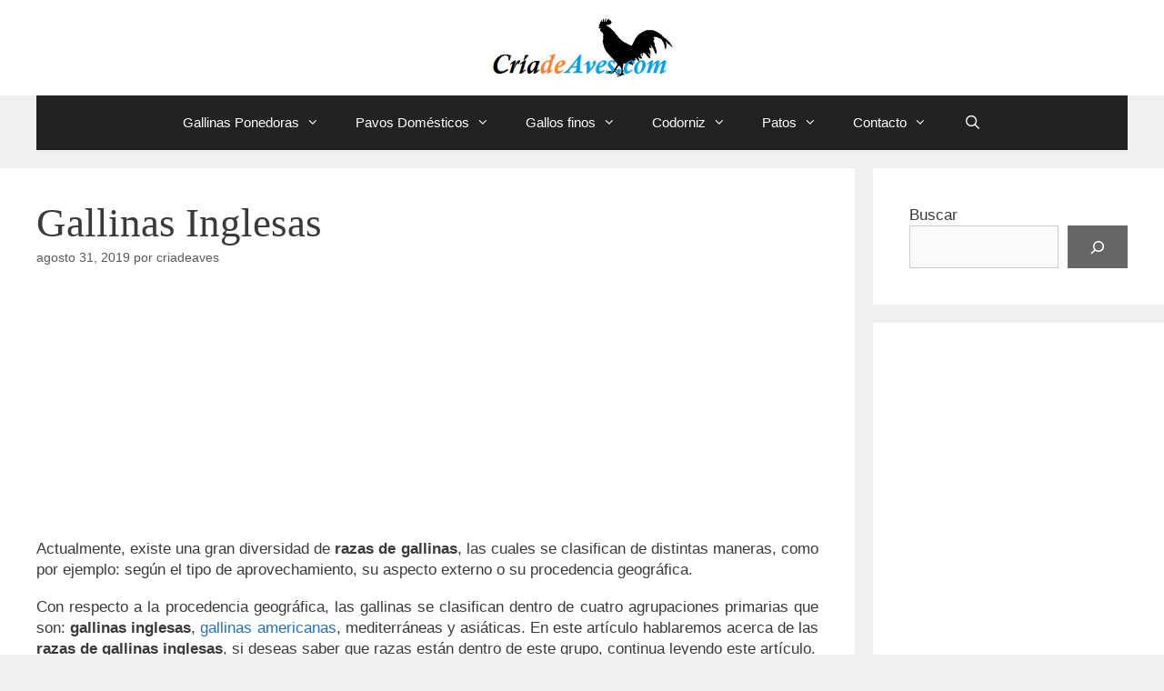

--- FILE ---
content_type: text/html; charset=UTF-8
request_url: https://criadeaves.com/gallinas-ponedoras/gallinas-inglesas/
body_size: 50270
content:
<!DOCTYPE html><html lang="es"><head><meta charset="UTF-8"><script data-cfasync="false">if(navigator.userAgent.match(/MSIE|Internet Explorer/i)||navigator.userAgent.match(/Trident\/7\..*?rv:11/i)){var href=document.location.href;if(!href.match(/[?&]iebrowser/)){if(href.indexOf("?")==-1){if(href.indexOf("#")==-1){document.location.href=href+"?iebrowser=1"}else{document.location.href=href.replace("#","?iebrowser=1#")}}else{if(href.indexOf("#")==-1){document.location.href=href+"&iebrowser=1"}else{document.location.href=href.replace("#","&iebrowser=1#")}}}}</script>
<script data-cfasync="false">class FVMLoader{constructor(e){this.triggerEvents=e,this.eventOptions={passive:!0},this.userEventListener=this.triggerListener.bind(this),this.delayedScripts={normal:[],async:[],defer:[]},this.allJQueries=[]}_addUserInteractionListener(e){this.triggerEvents.forEach(t=>window.addEventListener(t,e.userEventListener,e.eventOptions))}_removeUserInteractionListener(e){this.triggerEvents.forEach(t=>window.removeEventListener(t,e.userEventListener,e.eventOptions))}triggerListener(){this._removeUserInteractionListener(this),"loading"===document.readyState?document.addEventListener("DOMContentLoaded",this._loadEverythingNow.bind(this)):this._loadEverythingNow()}async _loadEverythingNow(){this._runAllDelayedCSS(),this._delayEventListeners(),this._delayJQueryReady(this),this._handleDocumentWrite(),this._registerAllDelayedScripts(),await this._loadScriptsFromList(this.delayedScripts.normal),await this._loadScriptsFromList(this.delayedScripts.defer),await this._loadScriptsFromList(this.delayedScripts.async),await this._triggerDOMContentLoaded(),await this._triggerWindowLoad(),window.dispatchEvent(new Event("wpr-allScriptsLoaded"))}_registerAllDelayedScripts(){document.querySelectorAll("script[type=fvmdelay]").forEach(e=>{e.hasAttribute("src")?e.hasAttribute("async")&&!1!==e.async?this.delayedScripts.async.push(e):e.hasAttribute("defer")&&!1!==e.defer||"module"===e.getAttribute("data-type")?this.delayedScripts.defer.push(e):this.delayedScripts.normal.push(e):this.delayedScripts.normal.push(e)})}_runAllDelayedCSS(){document.querySelectorAll("link[rel=fvmdelay]").forEach(e=>{e.setAttribute("rel","stylesheet")})}async _transformScript(e){return await this._requestAnimFrame(),new Promise(t=>{const n=document.createElement("script");let r;[...e.attributes].forEach(e=>{let t=e.nodeName;"type"!==t&&("data-type"===t&&(t="type",r=e.nodeValue),n.setAttribute(t,e.nodeValue))}),e.hasAttribute("src")?(n.addEventListener("load",t),n.addEventListener("error",t)):(n.text=e.text,t()),e.parentNode.replaceChild(n,e)})}async _loadScriptsFromList(e){const t=e.shift();return t?(await this._transformScript(t),this._loadScriptsFromList(e)):Promise.resolve()}_delayEventListeners(){let e={};function t(t,n){!function(t){function n(n){return e[t].eventsToRewrite.indexOf(n)>=0?"wpr-"+n:n}e[t]||(e[t]={originalFunctions:{add:t.addEventListener,remove:t.removeEventListener},eventsToRewrite:[]},t.addEventListener=function(){arguments[0]=n(arguments[0]),e[t].originalFunctions.add.apply(t,arguments)},t.removeEventListener=function(){arguments[0]=n(arguments[0]),e[t].originalFunctions.remove.apply(t,arguments)})}(t),e[t].eventsToRewrite.push(n)}function n(e,t){let n=e[t];Object.defineProperty(e,t,{get:()=>n||function(){},set(r){e["wpr"+t]=n=r}})}t(document,"DOMContentLoaded"),t(window,"DOMContentLoaded"),t(window,"load"),t(window,"pageshow"),t(document,"readystatechange"),n(document,"onreadystatechange"),n(window,"onload"),n(window,"onpageshow")}_delayJQueryReady(e){let t=window.jQuery;Object.defineProperty(window,"jQuery",{get:()=>t,set(n){if(n&&n.fn&&!e.allJQueries.includes(n)){n.fn.ready=n.fn.init.prototype.ready=function(t){e.domReadyFired?t.bind(document)(n):document.addEventListener("DOMContentLoaded2",()=>t.bind(document)(n))};const t=n.fn.on;n.fn.on=n.fn.init.prototype.on=function(){if(this[0]===window){function e(e){return e.split(" ").map(e=>"load"===e||0===e.indexOf("load.")?"wpr-jquery-load":e).join(" ")}"string"==typeof arguments[0]||arguments[0]instanceof String?arguments[0]=e(arguments[0]):"object"==typeof arguments[0]&&Object.keys(arguments[0]).forEach(t=>{delete Object.assign(arguments[0],{[e(t)]:arguments[0][t]})[t]})}return t.apply(this,arguments),this},e.allJQueries.push(n)}t=n}})}async _triggerDOMContentLoaded(){this.domReadyFired=!0,await this._requestAnimFrame(),document.dispatchEvent(new Event("DOMContentLoaded2")),await this._requestAnimFrame(),window.dispatchEvent(new Event("DOMContentLoaded2")),await this._requestAnimFrame(),document.dispatchEvent(new Event("wpr-readystatechange")),await this._requestAnimFrame(),document.wpronreadystatechange&&document.wpronreadystatechange()}async _triggerWindowLoad(){await this._requestAnimFrame(),window.dispatchEvent(new Event("wpr-load")),await this._requestAnimFrame(),window.wpronload&&window.wpronload(),await this._requestAnimFrame(),this.allJQueries.forEach(e=>e(window).trigger("wpr-jquery-load")),window.dispatchEvent(new Event("wpr-pageshow")),await this._requestAnimFrame(),window.wpronpageshow&&window.wpronpageshow()}_handleDocumentWrite(){const e=new Map;document.write=document.writeln=function(t){const n=document.currentScript,r=document.createRange(),i=n.parentElement;let a=e.get(n);void 0===a&&(a=n.nextSibling,e.set(n,a));const s=document.createDocumentFragment();r.setStart(s,0),s.appendChild(r.createContextualFragment(t)),i.insertBefore(s,a)}}async _requestAnimFrame(){return new Promise(e=>requestAnimationFrame(e))}static run(){const e=new FVMLoader(["keydown","mousemove","touchmove","touchstart","touchend","wheel"]);e._addUserInteractionListener(e)}}FVMLoader.run();</script><meta name='robots' content='index, follow, max-image-preview:large, max-snippet:-1, max-video-preview:-1' /><meta name="viewport" content="width=device-width, initial-scale=1"><title>ᐈ Gallinas Inglesas 【Razas, Características, Crianza】</title><meta name="description" content="Inglaterra es un país de aves de corral de calidad, por lo cual se debe conocer las mejorar razas de gallinas inglesas y sus características." /><link rel="canonical" href="https://criadeaves.com/gallinas-ponedoras/gallinas-inglesas/" /><meta property="og:locale" content="es_ES" /><meta property="og:type" content="article" /><meta property="og:title" content="ᐈ Gallinas Inglesas 【Razas, Características, Crianza】" /><meta property="og:description" content="Inglaterra es un país de aves de corral de calidad, por lo cual se debe conocer las mejorar razas de gallinas inglesas y sus características." /><meta property="og:url" content="https://criadeaves.com/gallinas-ponedoras/gallinas-inglesas/" /><meta property="og:site_name" content="Cría de Aves" /><meta property="article:published_time" content="2019-08-31T10:28:13+00:00" /><meta property="article:modified_time" content="2021-02-21T21:13:45+00:00" /><meta property="og:image" content="https://criadeaves.com/wp-content/uploads/2019/08/gallina-inglesa.jpg" /><meta property="og:image:width" content="531" /><meta property="og:image:height" content="412" /><meta property="og:image:type" content="image/jpeg" /><meta name="author" content="criadeaves" /><meta name="twitter:card" content="summary_large_image" /><meta name="twitter:label1" content="Escrito por" /><meta name="twitter:data1" content="criadeaves" /><meta name="twitter:label2" content="Tiempo de lectura" /><meta name="twitter:data2" content="7 minutos" /><link rel="alternate" type="application/rss+xml" title="Cría de Aves &raquo; Feed" href="https://criadeaves.com/feed/" /><link rel="alternate" type="application/rss+xml" title="Cría de Aves &raquo; Feed de los comentarios" href="https://criadeaves.com/comments/feed/" /><link rel="alternate" type="application/rss+xml" title="Cría de Aves &raquo; Comentario Gallinas Inglesas del feed" href="https://criadeaves.com/gallinas-ponedoras/gallinas-inglesas/feed/" /><meta name="google-site-verification" content="iT9SPreRlRP44LF3IpJZiqnWIZrk6yImi6WpjuTOxwg" /><meta name="p:domain_verify" content="1fbf041804bb5847f3fb824fe9b7ec33"/><meta name="onesignal" content="wordpress-plugin"/><script type="application/ld+json" class="saswp-schema-markup-output">[{"@context":"https:\/\/schema.org\/","@type":"BlogPosting","inLanguage":"es","mainEntityOfPage":"https:\/\/criadeaves.com\/gallinas-ponedoras\/gallinas-inglesas\/","headline":"Gallinas Inglesas","description":"Actualmente, existe una gran diversidad de razas de gallinas, las cuales se clasifican de distintas maneras, como por ejemplo: seg\u00fan el tipo de aprovechamiento, su aspecto externo o su procedencia geogr\u00e1fica. Con respecto a la procedencia geogr\u00e1fica, las gallinas se clasifican dentro de cuatro agrupaciones primarias que son: gallinas inglesas, gallinas americanas, mediterr\u00e1neas y asi\u00e1ticas. En este art\u00edculo hablaremos acerca de las razas de gallinas inglesas, si deseas saber que razas est\u00e1n dentro de este grupo, continua leyendo este art\u00edculo. INDICERazas de Gallinas InglesasGallina Inglesa (Combatiente Inglesa Antigua)Gallina SussexGallina OrpingtonGallina CornishGallina SebrightGallina Polaca Razas de Gallinas Inglesas Existen muchas gallinas que criadas en Inglaterra, pero que son son originarias de esa regi\u00f3n. A continuaci\u00f3n hablaremos de las gallinas originarias de","articleBody":"Actualmente, existe una gran diversidad de razas de gallinas, las cuales se clasifican de distintas maneras, como por ejemplo: seg\u00fan el tipo de aprovechamiento, su aspecto externo o su procedencia geogr\u00e1fica.  Con respecto a la procedencia geogr\u00e1fica, las gallinas se clasifican dentro de cuatro agrupaciones primarias que son: gallinas inglesas, gallinas americanas, mediterr\u00e1neas y asi\u00e1ticas. En este art\u00edculo hablaremos acerca de las razas de gallinas inglesas, si deseas saber que razas est\u00e1n dentro de este grupo, continua leyendo este art\u00edculo.    Razas de Gallinas Inglesas  Existen muchas gallinas que criadas en Inglaterra, pero que son son originarias de esa regi\u00f3n. A continuaci\u00f3n hablaremos de las gallinas originarias de Inglaterra, dentro de las cuales se encuentran las siguientes razas:    Gallina Inglesa (Combatiente Inglesa Antigua)      La gallina inglesa antigua o en ingles &quot;Old English Game&quot; es una raza descendiente de las aves de combate, que existe en Inglaterra desde el siglo XIX. Fue muy probablemente la primera raza de gallina Inglesa desarrollada en ese pa\u00eds y su apariencia no a variado mucho desde ese entonces.    Entre las caracter\u00edsticas mas importantes de la raza se pueden mencionar:     \tA pesar de llamarse combatiente inglesa, no es una raza de pelea, se ocupa mas como gallina ponedora.   \tlas hembras tienen un comportamiento tranquilo, pero son muy activas, por lo que no les gusta estar en espacios muy cerrados.   \tLos machos si tienen un temperamento mas agresivo desde edad muy temprana.   \tPueden volar a una altura de hasta 2 metros.   \tLas hembras pesan aproximadamente 1.8 kg.    Entre las variedades de color que existen de la gallina inglesa, se pueden mencionar: el rojizo con negro y rojizo con marr\u00f3n, los tonos grises, blancos y negros.  Gallina Sussex   Gallina Sussex  Esta es una de las razas de gallinas inglesas que es originaria del condado de Sussex, localizada al sur de Inglaterra. Es considerada como una de las mejores razas de doble prop\u00f3sito debido a su alta producci\u00f3n de huevos y a su rendimiento c\u00e1rnico. En la actualidad se cr\u00eda en gallineros artesanales o de traspatio, y tambi\u00e9n es utilizada dentro de la industria av\u00edcola como pollos de engorde. Entre las caracter\u00edsticas m\u00e1s importantes de la gallina sussex se encuentran las siguientes:       \tEs una gallina de crecimiento r\u00e1pido.   \tEs de tama\u00f1o grande.   \tEl macho alcanza un peso de entre 3,8 kg a 4,1 kg, mientras que el peso de la hembra oscila entre 3,2 kg a 3,5 kg.   \tLa carne es de color blanco, caracter\u00edstica muy rara en las razas de carne.   \tLa gallina tiene una puesta de entre 250 a 270 huevos anuales.   \tLos huevos son de color casta\u00f1o.    Existen distintas variedades de color en la raza Sussex, pudi\u00e9ndose encontrar en las siguientes coloraciones: blanca, dorada, blanca armi\u00f1ada con negro, roja armi\u00f1ada con negro, etc.    Gallina Orpington    La Orpington es una de las razas de gallinas inglesas originaria del condado de Kent, al sur de Inglaterra, creada por Willian Cook quien utilizo gallinas de origen asi\u00e1tico para su elaboraci\u00f3n. Esta es una raza de doble prop\u00f3sito debido a que es una buena ponedora y su gran tama\u00f1o hace que tenga un buen rendimiento c\u00e1rnico. Las caracter\u00edsticas m\u00e1s representativas de esta raza son las siguientes:       \tGallina de tama\u00f1o grande.   \tEl gallo pesa entre 3,5 a 4 kg, mientras que la gallina su peso oscila entre 3 y 3,5 kg.   \tTiene una puesta de 150 huevos anuales.   \tLos huevos son de color crema con un peso de entre 50 y 60 gr.   \tSon de car\u00e1cter apacible.    Las variedades de color que existen de la gallina Orpington son: negro, azul beige y blanco.    Gallina Cornish    La gallina Cornish es originaria de Inglaterra y fue desarrollada en el a\u00f1o de 1820 por el general Walter Raleigh Gilbert. Esta raza es utilizada principalmente para el aprovechamiento c\u00e1rnico, debido a que es un ave bastante pesada y musculosa. La carne de esta gallina es muy popular en el mercado debido a que es bastante suave y jugosa, lo cual la hace una de las razas favoritas dentro de la industria av\u00edcola. Las caracter\u00edsticas m\u00e1s importantes de la Cornish son las siguientes:       \tGran desarrollo muscular en los muslos.   \tPechuga amplia, profunda y musculosa.   \tCuerpo ancho y patas cortas.   \tEl peso del gallo oscila entre 3,5 a 4,5 kg y el de la hembra entre 2 a 3 kg.    Algunas de las variedades de color en las que puedes encontrar esta raza son las siguientes: negra con plumas rojizas, blanca y plateada.    Gallina Sebright    Esta raza es originaria del Reino Unido y fue desarrollada en a\u00f1o 1800 por Sir John Sebright. Es una raza criada con fines ornamentales, debido a su peque\u00f1o tama\u00f1o y su belleza.\u00a0 Seg\u00fan la American Bantam Association, la Sebright est\u00e1 considerada como una las 10 razas de gallinas m\u00e1s populares. Son aves bastante nerviosas y en\u00e9rgicas, por lo que requieren de espacios bastante amplios para que est\u00e9n bien.  La sebright es una raza dif\u00edcil de criar debido a que la reproducci\u00f3n es complicada y los polluelos presentan una tasa alta de mortandad. A continuaci\u00f3n te presentamos las caracter\u00edsticas m\u00e1s representativas de esta raza:       \tSon aves de tama\u00f1o peque\u00f1o.   \tEl peso del macho es de 625 gr aproximadamente.   \tLa hembra pesa 570 gr en promedio.   \tLas patas son de color verde azulado y no presentan plumas.   \tLa hembra tiene una puesta de entre 60 a 80 huevos al a\u00f1o.   \tLos huevos son de color blanco o cremoso y pesan en promedio 32 gr.    Las variedades de color que existen de esta raza son: plateada con ribeteado negro, dorada con ribeteado negro, lim\u00f3n con ribeteado negro y gamuza con ribeteado blanco.    Gallina Polaca    Aunque su nombre sugiera que se origino en Polonia, su origen se remonta a dos pa\u00edses, Inglaterra y Polonia, las cual su historia no esta del todo clara, pudiendo provenir de cualquiera de estos dos pa\u00edses, o incluso de Holanda. Esta raza\u00a0fue desarrollada a partir de la cruza de gallinas Padua durante el siglo XIX.  Anteriormente esta ave era apreciada por la calidad de su carne, sin embargo, actualmente se cr\u00edan con fines ornamentales debido a sus caracter\u00edsticas ex\u00f3ticas. Entre las caracter\u00edsticas m\u00e1s distintivas de la gallina padovana se encuentran las siguientes:       \tSon de tama\u00f1o peque\u00f1o pero con cuerpo grande.   \tLa cabeza es ancha con un mo\u00f1o denso y esf\u00e9rico que cubre sus ojos.   \tPresenta una barba en la garganta.   \tEl gallo pesa entre 1,7 kg a 1,8 kg.   \tEl peso de la hembra oscila entre 1,2 kg a 1,4 kg.   \tLa gallina tiene una puesta de entre 75 a 90 huevos al a\u00f1o.   \tLos huevos son de color crema y pesan 50 gr aproximadamente.    Las variedades de color que existen de la raza padovana son: plateada, dorada, negra, azul, blanca, gamuza y cuco.  \u00a0","keywords":"gallina cornish, gallina orpington, gallina sebright, gallina sussex, gallinas inglesas,","name":"Gallinas Inglesas","url":"https:\/\/criadeaves.com\/gallinas-ponedoras\/gallinas-inglesas\/","datePublished":"2019-08-31T10:28:13+00:00","dateModified":"2019-08-30T09:13:45+00:00","publisher":{"@type":"Organization","logo":{"@type":"ImageObject","url":"","width":"","height":""},"name":"Cr\u00eda de Aves"},"image":"https:\/\/criadeaves.com\/wp-content\/uploads\/2019\/08\/gallina-inglesa.jpg","author":{"@type":"Person","name":"criadeaves","honorificSuffix":"","description":"","url":"","JobTitle":"","image":{"@type":"ImageObject","url":"","height":"","width":""}}}]</script><link rel="preload" fetchpriority="low" id="fvmfonts-css" href="https://criadeaves.com/wp-content/cache/fvm/min/0-css0250d7054ebf652b31bd1c2af6563696f8b2fa14bce3b850cd01a61497c40.css" as="style" media="all" onload="this.rel='stylesheet';this.onload=null">
<link rel="stylesheet" href="https://criadeaves.com/wp-content/cache/fvm/min/0-csse3ddcf4420e95950fbc58da80aaac8f736e254a65b46f503889e656e6df3c.css" media="all" /><script data-cfasync='false' src='https://criadeaves.com/wp-content/cache/fvm/min/0-js986e9cf30e855c8786f2b631118d3d3b2df0e65101f2f1f8ddaf60dfcfee48.js'></script>  <script src="//www.googletagmanager.com/gtag/js?id=G-3TCEWQ5B6Q"  data-cfasync="false" data-wpfc-render="false" async></script> <script data-cfasync="false" data-wpfc-render="false">var em_version = '8.4.1';
				var em_track_user = true;
				var em_no_track_reason = '';
								var ExactMetricsDefaultLocations = {"page_location":"https:\/\/criadeaves.com\/gallinas-ponedoras\/gallinas-inglesas\/"};
				if ( typeof ExactMetricsPrivacyGuardFilter === 'function' ) {
					var ExactMetricsLocations = (typeof ExactMetricsExcludeQuery === 'object') ? ExactMetricsPrivacyGuardFilter( ExactMetricsExcludeQuery ) : ExactMetricsPrivacyGuardFilter( ExactMetricsDefaultLocations );
				} else {
					var ExactMetricsLocations = (typeof ExactMetricsExcludeQuery === 'object') ? ExactMetricsExcludeQuery : ExactMetricsDefaultLocations;
				}

								var disableStrs = [
										'ga-disable-G-3TCEWQ5B6Q',
									];

				/* Function to detect opted out users */
				function __gtagTrackerIsOptedOut() {
					for (var index = 0; index < disableStrs.length; index++) {
						if (document.cookie.indexOf(disableStrs[index] + '=true') > -1) {
							return true;
						}
					}

					return false;
				}

				/* Disable tracking if the opt-out cookie exists. */
				if (__gtagTrackerIsOptedOut()) {
					for (var index = 0; index < disableStrs.length; index++) {
						window[disableStrs[index]] = true;
					}
				}

				/* Opt-out function */
				function __gtagTrackerOptout() {
					for (var index = 0; index < disableStrs.length; index++) {
						document.cookie = disableStrs[index] + '=true; expires=Thu, 31 Dec 2099 23:59:59 UTC; path=/';
						window[disableStrs[index]] = true;
					}
				}

				if ('undefined' === typeof gaOptout) {
					function gaOptout() {
						__gtagTrackerOptout();
					}
				}
								window.dataLayer = window.dataLayer || [];

				window.ExactMetricsDualTracker = {
					helpers: {},
					trackers: {},
				};
				if (em_track_user) {
					function __gtagDataLayer() {
						dataLayer.push(arguments);
					}

					function __gtagTracker(type, name, parameters) {
						if (!parameters) {
							parameters = {};
						}

						if (parameters.send_to) {
							__gtagDataLayer.apply(null, arguments);
							return;
						}

						if (type === 'event') {
														parameters.send_to = exactmetrics_frontend.v4_id;
							var hookName = name;
							if (typeof parameters['event_category'] !== 'undefined') {
								hookName = parameters['event_category'] + ':' + name;
							}

							if (typeof ExactMetricsDualTracker.trackers[hookName] !== 'undefined') {
								ExactMetricsDualTracker.trackers[hookName](parameters);
							} else {
								__gtagDataLayer('event', name, parameters);
							}
							
						} else {
							__gtagDataLayer.apply(null, arguments);
						}
					}

					__gtagTracker('js', new Date());
					__gtagTracker('set', {
						'developer_id.dNDMyYj': true,
											});
					if ( ExactMetricsLocations.page_location ) {
						__gtagTracker('set', ExactMetricsLocations);
					}
										__gtagTracker('config', 'G-3TCEWQ5B6Q', {"forceSSL":"true"} );
															window.gtag = __gtagTracker;										(function () {
						/* https://developers.google.com/analytics/devguides/collection/analyticsjs/ */
						/* ga and __gaTracker compatibility shim. */
						var noopfn = function () {
							return null;
						};
						var newtracker = function () {
							return new Tracker();
						};
						var Tracker = function () {
							return null;
						};
						var p = Tracker.prototype;
						p.get = noopfn;
						p.set = noopfn;
						p.send = function () {
							var args = Array.prototype.slice.call(arguments);
							args.unshift('send');
							__gaTracker.apply(null, args);
						};
						var __gaTracker = function () {
							var len = arguments.length;
							if (len === 0) {
								return;
							}
							var f = arguments[len - 1];
							if (typeof f !== 'object' || f === null || typeof f.hitCallback !== 'function') {
								if ('send' === arguments[0]) {
									var hitConverted, hitObject = false, action;
									if ('event' === arguments[1]) {
										if ('undefined' !== typeof arguments[3]) {
											hitObject = {
												'eventAction': arguments[3],
												'eventCategory': arguments[2],
												'eventLabel': arguments[4],
												'value': arguments[5] ? arguments[5] : 1,
											}
										}
									}
									if ('pageview' === arguments[1]) {
										if ('undefined' !== typeof arguments[2]) {
											hitObject = {
												'eventAction': 'page_view',
												'page_path': arguments[2],
											}
										}
									}
									if (typeof arguments[2] === 'object') {
										hitObject = arguments[2];
									}
									if (typeof arguments[5] === 'object') {
										Object.assign(hitObject, arguments[5]);
									}
									if ('undefined' !== typeof arguments[1].hitType) {
										hitObject = arguments[1];
										if ('pageview' === hitObject.hitType) {
											hitObject.eventAction = 'page_view';
										}
									}
									if (hitObject) {
										action = 'timing' === arguments[1].hitType ? 'timing_complete' : hitObject.eventAction;
										hitConverted = mapArgs(hitObject);
										__gtagTracker('event', action, hitConverted);
									}
								}
								return;
							}

							function mapArgs(args) {
								var arg, hit = {};
								var gaMap = {
									'eventCategory': 'event_category',
									'eventAction': 'event_action',
									'eventLabel': 'event_label',
									'eventValue': 'event_value',
									'nonInteraction': 'non_interaction',
									'timingCategory': 'event_category',
									'timingVar': 'name',
									'timingValue': 'value',
									'timingLabel': 'event_label',
									'page': 'page_path',
									'location': 'page_location',
									'title': 'page_title',
									'referrer' : 'page_referrer',
								};
								for (arg in args) {
																		if (!(!args.hasOwnProperty(arg) || !gaMap.hasOwnProperty(arg))) {
										hit[gaMap[arg]] = args[arg];
									} else {
										hit[arg] = args[arg];
									}
								}
								return hit;
							}

							try {
								f.hitCallback();
							} catch (ex) {
							}
						};
						__gaTracker.create = newtracker;
						__gaTracker.getByName = newtracker;
						__gaTracker.getAll = function () {
							return [];
						};
						__gaTracker.remove = noopfn;
						__gaTracker.loaded = true;
						window['__gaTracker'] = __gaTracker;
					})();
									} else {
										console.log("");
					(function () {
						function __gtagTracker() {
							return null;
						}

						window['__gtagTracker'] = __gtagTracker;
						window['gtag'] = __gtagTracker;
					})();
									}</script>  <script data-cfasync="false" data-wpfc-render="false" id='exactmetrics-frontend-script-js-extra'>var exactmetrics_frontend = {"js_events_tracking":"true","download_extensions":"zip,mp3,mpeg,pdf,docx,pptx,xlsx,rar","inbound_paths":"[{\"path\":\"\\\/go\\\/\",\"label\":\"affiliate\"},{\"path\":\"\\\/recommend\\\/\",\"label\":\"affiliate\"}]","home_url":"https:\/\/criadeaves.com","hash_tracking":"false","v4_id":"G-3TCEWQ5B6Q"};</script>    <script async src="https://www.googletagmanager.com/gtag/js?id=UA-127074896-1"></script> <script>window.dataLayer = window.dataLayer || [];
  function gtag(){dataLayer.push(arguments);}
  gtag('js', new Date());

  gtag('config', 'UA-127074896-1');
  gtag('config', 'G-S5R54SJQZT');</script>  <script>window.OneSignalDeferred = window.OneSignalDeferred || [];

      OneSignalDeferred.push(function(OneSignal) {
        var oneSignal_options = {};
        window._oneSignalInitOptions = oneSignal_options;

        oneSignal_options['serviceWorkerParam'] = { scope: '/' };
oneSignal_options['serviceWorkerPath'] = 'OneSignalSDKWorker.js.php';

        OneSignal.Notifications.setDefaultUrl("https://criadeaves.com");

        oneSignal_options['wordpress'] = true;
oneSignal_options['appId'] = 'ffe0d366-a9c8-4b3f-8e52-a1f3e9f54a62';
oneSignal_options['allowLocalhostAsSecureOrigin'] = true;
oneSignal_options['welcomeNotification'] = { };
oneSignal_options['welcomeNotification']['disable'] = true;
oneSignal_options['path'] = "https://criadeaves.com/wp-content/plugins/onesignal-free-web-push-notifications/sdk_files/";
oneSignal_options['promptOptions'] = { };
oneSignal_options['promptOptions']['actionMessage'] = "Cría de Aves Quiere Mantenerte Informado. Puede darse de baja en cualquier momento.";
oneSignal_options['promptOptions']['acceptButtonText'] = "ACEPTAR";
oneSignal_options['promptOptions']['cancelButtonText'] = "No, Gracias";
              OneSignal.init(window._oneSignalInitOptions);
              OneSignal.Slidedown.promptPush()      });

      function documentInitOneSignal() {
        var oneSignal_elements = document.getElementsByClassName("OneSignal-prompt");

        var oneSignalLinkClickHandler = function(event) { OneSignal.Notifications.requestPermission(); event.preventDefault(); };        for(var i = 0; i < oneSignal_elements.length; i++)
          oneSignal_elements[i].addEventListener('click', oneSignalLinkClickHandler, false);
      }

      if (document.readyState === 'complete') {
           documentInitOneSignal();
      }
      else {
           window.addEventListener("load", function(event){
               documentInitOneSignal();
          });
      }</script>  <link rel="icon" href="https://criadeaves.com/wp-content/uploads/2019/06/cropped-Favicon-gallo-192x192.png" sizes="192x192" /></head><body data-rsssl=1 class="post-template-default single single-post postid-2043 single-format-standard wp-custom-logo wp-embed-responsive cookies-not-set right-sidebar nav-below-header separate-containers fluid-header active-footer-widgets-0 nav-search-enabled nav-aligned-center header-aligned-center dropdown-hover featured-image-active"  > <a class="screen-reader-text skip-link" href="#content" title="Saltar al contenido">Saltar al contenido</a><header class="site-header" id="masthead" aria-label="Sitio"   ><div class="inside-header grid-container grid-parent"><div class="site-logo"> <a href="https://criadeaves.com/" rel="home"> <img  class="header-image is-logo-image" alt="Cría de Aves" src="https://criadeaves.com/wp-content/uploads/2018/10/cropped-Favicon-Criadeaves-1.png" /> </a></div></div></header><nav class="main-navigation grid-container grid-parent sub-menu-right" id="site-navigation" aria-label="Principal"   ><div class="inside-navigation"><form method="get" class="search-form navigation-search" action="https://criadeaves.com/"> <input type="search" class="search-field" value="" name="s" title="Buscar" /></form><div class="mobile-bar-items"> <span class="search-item"> <a aria-label="Abrir la barra de búsqueda" href="#"> </a> </span></div> <button class="menu-toggle" aria-controls="primary-menu" aria-expanded="false"> <span class="mobile-menu">Menú</span> </button><div id="primary-menu" class="main-nav"><ul id="menu-principal" class="menu sf-menu"><li id="menu-item-150" class="menu-item menu-item-type-post_type menu-item-object-page menu-item-has-children menu-item-150"><a href="https://criadeaves.com/gallinas-ponedoras/">Gallinas Ponedoras<span role="presentation" class="dropdown-menu-toggle"></span></a><ul class="sub-menu"><li id="menu-item-279" class="menu-item menu-item-type-post_type menu-item-object-post menu-item-has-children menu-item-279"><a href="https://criadeaves.com/gallinas-ponedoras/razas-de-gallinas-ponedoras/">Razas de Gallinas Ponedoras<span role="presentation" class="dropdown-menu-toggle"></span></a><ul class="sub-menu"><li id="menu-item-184" class="menu-item menu-item-type-post_type menu-item-object-post menu-item-184"><a href="https://criadeaves.com/gallinas-ponedoras/gallina-leghorn-blanca/">Gallina Leghorn Blanca</a></li><li id="menu-item-1733" class="menu-item menu-item-type-post_type menu-item-object-post menu-item-1733"><a href="https://criadeaves.com/gallinas-ponedoras/ayam-cemani/">AYAM CEMANI</a></li><li id="menu-item-210" class="menu-item menu-item-type-post_type menu-item-object-post menu-item-210"><a href="https://criadeaves.com/gallinas-ponedoras/gallina-black-star/">Gallina black star</a></li><li id="menu-item-226" class="menu-item menu-item-type-post_type menu-item-object-post menu-item-226"><a href="https://criadeaves.com/gallinas-ponedoras/gallina-sussex/">Gallina Sussex</a></li><li id="menu-item-258" class="menu-item menu-item-type-post_type menu-item-object-post menu-item-258"><a href="https://criadeaves.com/gallinas-ponedoras/gallina-rhode-island-colorada/">Gallina Rhode Island Colorada</a></li><li id="menu-item-270" class="menu-item menu-item-type-post_type menu-item-object-post menu-item-270"><a href="https://criadeaves.com/gallinas-ponedoras/gallina-red-star-o-gallina-roja/">Gallina Red Star o Gallina Roja</a></li><li id="menu-item-265" class="menu-item menu-item-type-post_type menu-item-object-post menu-item-265"><a href="https://criadeaves.com/gallinas-ponedoras/gallina-plymouth-rock/">Gallina Plymouth Rock</a></li><li id="menu-item-1729" class="menu-item menu-item-type-post_type menu-item-object-post menu-item-1729"><a href="https://criadeaves.com/gallinas-ponedoras/gallina-faverolles/">Gallina Faverolles</a></li><li id="menu-item-269" class="menu-item menu-item-type-post_type menu-item-object-post menu-item-269"><a href="https://criadeaves.com/gallinas-ponedoras/gallina-roca-barrada/">Gallina Roca Barrada</a></li><li id="menu-item-1561" class="menu-item menu-item-type-post_type menu-item-object-post menu-item-1561"><a href="https://criadeaves.com/gallinas-ponedoras/isa-brown/">Isa Brown</a></li><li id="menu-item-647" class="menu-item menu-item-type-post_type menu-item-object-post menu-item-647"><a href="https://criadeaves.com/gallinas-ponedoras/gallina-carioca-cuello-desnudo/">Gallina Carioca (Cuello desnudo)</a></li><li id="menu-item-413" class="menu-item menu-item-type-post_type menu-item-object-post menu-item-413"><a href="https://criadeaves.com/gallinas-ponedoras/gallina-polaca/">Gallina Polaca</a></li><li id="menu-item-890" class="menu-item menu-item-type-post_type menu-item-object-post menu-item-890"><a href="https://criadeaves.com/gallinas-ponedoras/gallina-cornish/">Gallina Cornish</a></li><li id="menu-item-891" class="menu-item menu-item-type-post_type menu-item-object-post menu-item-891"><a href="https://criadeaves.com/gallinas-ponedoras/gallina-ameraucana/">Gallina ameraucana</a></li><li id="menu-item-892" class="menu-item menu-item-type-post_type menu-item-object-post menu-item-892"><a href="https://criadeaves.com/gallinas-ponedoras/gallina-ketro/">Gallina ketro</a></li><li id="menu-item-1738" class="menu-item menu-item-type-post_type menu-item-object-post menu-item-1738"><a href="https://criadeaves.com/gallinas-ponedoras/gallina-sebright/">Gallina Sebright</a></li><li id="menu-item-1562" class="menu-item menu-item-type-post_type menu-item-object-post menu-item-1562"><a href="https://criadeaves.com/gallinas-ponedoras/gallina-cobb/">Gallina Cobb</a></li><li id="menu-item-1732" class="menu-item menu-item-type-post_type menu-item-object-post menu-item-1732"><a href="https://criadeaves.com/gallinas-ponedoras/gallina-ross/">Gallina Ross</a></li><li id="menu-item-1742" class="menu-item menu-item-type-post_type menu-item-object-post menu-item-has-children menu-item-1742"><a href="https://criadeaves.com/gallinas-ponedoras/gallina-araucana-caracteristicas/">Gallina Araucana o Mapuche características, huevos azules, crianza y mas<span role="presentation" class="dropdown-menu-toggle"></span></a><ul class="sub-menu"><li id="menu-item-1741" class="menu-item menu-item-type-post_type menu-item-object-post menu-item-1741"><a href="https://criadeaves.com/gallinas-ponedoras/huevos-azules-de-gallinas/">Huevos Azules de Gallinas</a></li></ul></li><li id="menu-item-889" class="menu-item menu-item-type-post_type menu-item-object-post menu-item-889"><a href="https://criadeaves.com/gallinas-ponedoras/gallina-castellana/">GALLINA CASTELLANA</a></li><li id="menu-item-1727" class="menu-item menu-item-type-post_type menu-item-object-post menu-item-1727"><a href="https://criadeaves.com/gallinas-ponedoras/andaluza-azul/">Gallina andaluza azul</a></li><li id="menu-item-947" class="menu-item menu-item-type-post_type menu-item-object-post menu-item-947"><a href="https://criadeaves.com/gallinas-ponedoras/gallina-jersey-gigante/">Gallina Jersey Gigante</a></li><li id="menu-item-1176" class="menu-item menu-item-type-post_type menu-item-object-post menu-item-has-children menu-item-1176"><a href="https://criadeaves.com/gallinas-ponedoras/gallina-marans/">GALLINA MARANS<span role="presentation" class="dropdown-menu-toggle"></span></a><ul class="sub-menu"><li id="menu-item-1740" class="menu-item menu-item-type-post_type menu-item-object-post menu-item-1740"><a href="https://criadeaves.com/gallinas-ponedoras/crianza-de-la-gallina-marans/">Crianza de la Gallina Marans</a></li></ul></li><li id="menu-item-948" class="menu-item menu-item-type-post_type menu-item-object-post menu-item-948"><a href="https://criadeaves.com/gallinas-ponedoras/gallina-cochinchina/">GALLINA COCHINCHINA</a></li><li id="menu-item-1730" class="menu-item menu-item-type-post_type menu-item-object-post menu-item-1730"><a href="https://criadeaves.com/gallinas-ponedoras/gallina-pinta-asturiana/">Gallina Pinta Asturiana</a></li><li id="menu-item-1736" class="menu-item menu-item-type-post_type menu-item-object-post menu-item-1736"><a href="https://criadeaves.com/gallinas-ponedoras/gallina-serama/">Gallina Serama</a></li><li id="menu-item-318" class="menu-item menu-item-type-post_type menu-item-object-post menu-item-318"><a href="https://criadeaves.com/gallinas-ponedoras/razas-de-gallinas-argentinas/">Razas de Gallinas Argentinas</a></li></ul></li><li id="menu-item-303" class="menu-item menu-item-type-post_type menu-item-object-post menu-item-has-children menu-item-303"><a href="https://criadeaves.com/gallinas-ponedoras/crianza-de-gallinas-ponedoras/">Crianza de Gallinas Ponedoras<span role="presentation" class="dropdown-menu-toggle"></span></a><ul class="sub-menu"><li id="menu-item-284" class="menu-item menu-item-type-post_type menu-item-object-post menu-item-284"><a href="https://criadeaves.com/gallinas-ponedoras/como-criar-gallinas-ponedoras-con-exito/">Como criar gallinas ponedoras con éxito</a></li><li id="menu-item-333" class="menu-item menu-item-type-post_type menu-item-object-post menu-item-333"><a href="https://criadeaves.com/gallinas-ponedoras/como-hacer-un-gallinero-sencillo-barato/">Como hacer un Gallinero Sencillo y Barato</a></li><li id="menu-item-380" class="menu-item menu-item-type-post_type menu-item-object-post menu-item-380"><a href="https://criadeaves.com/gallinas-ponedoras/modelos-de-gallineros-caseros-faciles/">10 Modelos de Gallineros Caseros Fáciles</a></li><li id="menu-item-894" class="menu-item menu-item-type-post_type menu-item-object-post menu-item-894"><a href="https://criadeaves.com/gallinas-ponedoras/modelos-de-nidos-caseros-para-gallinas/">Modelos de Nidos Caseros para Gallinas Ponedoras</a></li><li id="menu-item-893" class="menu-item menu-item-type-post_type menu-item-object-post menu-item-893"><a href="https://criadeaves.com/gallinas-ponedoras/piensos-para-gallinas-ponedoras/">5 piensos para Gallinas Ponedoras</a></li><li id="menu-item-1728" class="menu-item menu-item-type-post_type menu-item-object-post menu-item-1728"><a href="https://criadeaves.com/gallinas-ponedoras/como-saber-si-pollito-es-gallo-o-gallina/">Como saber si un Pollito es Gallo o Gallina</a></li></ul></li><li id="menu-item-352" class="menu-item menu-item-type-post_type menu-item-object-post menu-item-has-children menu-item-352"><a href="https://criadeaves.com/gallinas-ponedoras/enfermedades-de-gallinas-ponedoras-tratamientos/">Enfermedades de las gallinas ponedoras<span role="presentation" class="dropdown-menu-toggle"></span></a><ul class="sub-menu"><li id="menu-item-432" class="menu-item menu-item-type-post_type menu-item-object-post menu-item-432"><a href="https://criadeaves.com/gallinas-ponedoras/remedios-para-coriza-aviar-antibioticos-tratamientos/">Remedios para Coriza Aviar</a></li><li id="menu-item-416" class="menu-item menu-item-type-post_type menu-item-object-post menu-item-416"><a href="https://criadeaves.com/gallinas-ponedoras/vacunas-para-pollos-recien-nacidos/">Vacunas para pollos recién nacidos</a></li><li id="menu-item-433" class="menu-item menu-item-type-post_type menu-item-object-post menu-item-433"><a href="https://criadeaves.com/gallinas-ponedoras/enfermedades-de-pollos-bebes/">ENFERMEDADES DE POLLOS BEBES</a></li><li id="menu-item-1208" class="menu-item menu-item-type-post_type menu-item-object-post menu-item-1208"><a href="https://criadeaves.com/gallinas-ponedoras/remedios-caseros-para-viruela-aviar-en-gallinas/">Remedios caseros para Viruela Aviar en Gallinas</a></li><li id="menu-item-1207" class="menu-item menu-item-type-post_type menu-item-object-post menu-item-1207"><a href="https://criadeaves.com/gallinas-ponedoras/laringotraqueitis-aviar-tratamiento-causas/">Laringotraqueitis Aviar</a></li><li id="menu-item-1206" class="menu-item menu-item-type-post_type menu-item-object-post menu-item-1206"><a href="https://criadeaves.com/gallinas-ponedoras/remedios-caseros-para-bronquitis-infecciosa-aviar/">Remedios caseros para Bronquitis infecciosa aviar</a></li><li id="menu-item-549" class="menu-item menu-item-type-post_type menu-item-object-post menu-item-549"><a href="https://criadeaves.com/gallinas-ponedoras/vitaminas-para-las-gallinas/">Lista de las Mejores Vitaminas para las Gallinas</a></li><li id="menu-item-1734" class="menu-item menu-item-type-post_type menu-item-object-post menu-item-1734"><a href="https://criadeaves.com/gallinas-ponedoras/piojos-gallinas-en-humanos/">Piojos de Gallinas en Humanos</a></li><li id="menu-item-1205" class="menu-item menu-item-type-post_type menu-item-object-post menu-item-1205"><a href="https://criadeaves.com/gallinas-ponedoras/remedios-caseros-para-gallinas-con-diarrea/">Remedios caseros para Gallinas con Diarrea</a></li><li id="menu-item-1735" class="menu-item menu-item-type-post_type menu-item-object-post menu-item-1735"><a href="https://criadeaves.com/gallinas-ponedoras/desparasitantes-caseros-para-gallinas/">Desparasitantes Caseros Para Gallinas</a></li><li id="menu-item-1204" class="menu-item menu-item-type-post_type menu-item-object-post menu-item-1204"><a href="https://criadeaves.com/gallinas-ponedoras/pastillas-para-moquillo-de-pollo/">5 Pastillas para Moquillo de Pollos y Gallinas</a></li><li id="menu-item-1203" class="menu-item menu-item-type-post_type menu-item-object-post menu-item-1203"><a href="https://criadeaves.com/gallinas-ponedoras/remedios-caseros-para-la-gripe-de-las-gallinas/">Remedios Caseros para la Gripe de las Gallinas</a></li><li id="menu-item-1640" class="menu-item menu-item-type-post_type menu-item-object-post menu-item-1640"><a href="https://criadeaves.com/gallinas-ponedoras/tipos-de-parasitos-externos-en-gallinas/">Tipos de Parásitos externos en Gallinas</a></li><li id="menu-item-1737" class="menu-item menu-item-type-post_type menu-item-object-post menu-item-1737"><a href="https://criadeaves.com/gallinas-ponedoras/remedios-caseros-newcastle/">3 Remedios Caseros Para Newcastle</a></li><li id="menu-item-1739" class="menu-item menu-item-type-post_type menu-item-object-post menu-item-1739"><a href="https://criadeaves.com/gallinas-ponedoras/botiquin-veterinario-para-gallinas-de-postura/">Botiquín veterinario para gallinas de postura</a></li></ul></li></ul></li><li id="menu-item-157" class="menu-item menu-item-type-post_type menu-item-object-page menu-item-has-children menu-item-157"><a href="https://criadeaves.com/pavos-domesticos/">Pavos Domésticos<span role="presentation" class="dropdown-menu-toggle"></span></a><ul class="sub-menu"><li id="menu-item-648" class="menu-item menu-item-type-post_type menu-item-object-post menu-item-has-children menu-item-648"><a href="https://criadeaves.com/pavos-domesticos/pavo-real/">Pavo Real<span role="presentation" class="dropdown-menu-toggle"></span></a><ul class="sub-menu"><li id="menu-item-1924" class="menu-item menu-item-type-post_type menu-item-object-post menu-item-1924"><a href="https://criadeaves.com/pavos-domesticos/caracteristicas-del-pavo-real/">Pavo Real común o de la India</a></li><li id="menu-item-1923" class="menu-item menu-item-type-post_type menu-item-object-post menu-item-1923"><a href="https://criadeaves.com/pavos-domesticos/pavo-muticus-real-verde/">Pavo Muticus o Pavo Real Verde</a></li><li id="menu-item-1922" class="menu-item menu-item-type-post_type menu-item-object-post menu-item-1922"><a href="https://criadeaves.com/pavos-domesticos/pavo-real-del-congo/">Pavo Real Del Congo</a></li></ul></li><li id="menu-item-479" class="menu-item menu-item-type-post_type menu-item-object-post menu-item-479"><a href="https://criadeaves.com/pavos-domesticos/pavo-rojo-de-bourbon/">Pavo Rojo de Bourbon</a></li><li id="menu-item-483" class="menu-item menu-item-type-post_type menu-item-object-post menu-item-483"><a href="https://criadeaves.com/pavos-domesticos/pavo-blanco-de-beltsville/">Pavo Blanco de Beltsville</a></li><li id="menu-item-510" class="menu-item menu-item-type-post_type menu-item-object-post menu-item-510"><a href="https://criadeaves.com/pavos-domesticos/pavo-bronceado-americano/">Pavo Bronceado Americano</a></li><li id="menu-item-509" class="menu-item menu-item-type-post_type menu-item-object-post menu-item-509"><a href="https://criadeaves.com/pavos-domesticos/pavo-ardesia-slate-o-pizarra/">Pavo Ardesia (Slate) o pizarra</a></li><li id="menu-item-550" class="menu-item menu-item-type-post_type menu-item-object-post menu-item-550"><a href="https://criadeaves.com/pavos-domesticos/pavo-blanco-de-holanda/">Pavo Blanco de Holanda</a></li><li id="menu-item-551" class="menu-item menu-item-type-post_type menu-item-object-post menu-item-551"><a href="https://criadeaves.com/pavos-domesticos/pavos-de-raza-negra/">Pavos de Raza Negra</a></li><li id="menu-item-552" class="menu-item menu-item-type-post_type menu-item-object-post menu-item-552"><a href="https://criadeaves.com/pavos-domesticos/pavos-blancos-de-pechuga-ancha/">Pavos Blancos de Pechuga Ancha</a></li><li id="menu-item-562" class="menu-item menu-item-type-post_type menu-item-object-post menu-item-562"><a href="https://criadeaves.com/pavos-domesticos/pavo-bronceado-gigante/">Pavo Bronceado Gigante</a></li><li id="menu-item-553" class="menu-item menu-item-type-post_type menu-item-object-post menu-item-553"><a href="https://criadeaves.com/pavos-domesticos/pavo-blanco-gigante/">Pavo Blanco Gigante</a></li><li id="menu-item-561" class="menu-item menu-item-type-post_type menu-item-object-post menu-item-561"><a href="https://criadeaves.com/pavos-domesticos/pavo-nevado-de-virginia-holandes/">Pavo Nevado de Virginia (Holandés Blanco)</a></li><li id="menu-item-571" class="menu-item menu-item-type-post_type menu-item-object-post menu-item-571"><a href="https://criadeaves.com/pavos-domesticos/pavo-doble-pechuga/">Pavo Doble Pechuga</a></li></ul></li><li id="menu-item-217" class="menu-item menu-item-type-post_type menu-item-object-page menu-item-has-children menu-item-217"><a href="https://criadeaves.com/gallos-finos/">Gallos finos<span role="presentation" class="dropdown-menu-toggle"></span></a><ul class="sub-menu"><li id="menu-item-946" class="menu-item menu-item-type-post_type menu-item-object-post menu-item-has-children menu-item-946"><a href="https://criadeaves.com/gallos-finos/mejores-razas-de-gallos-de-pelea/">Las Mejores Razas de Gallos de Pelea<span role="presentation" class="dropdown-menu-toggle"></span></a><ul class="sub-menu"><li id="menu-item-1070" class="menu-item menu-item-type-post_type menu-item-object-post menu-item-1070"><a href="https://criadeaves.com/gallos-finos/gallos-kelso/">Gallos Kelso</a></li><li id="menu-item-1246" class="menu-item menu-item-type-post_type menu-item-object-post menu-item-1246"><a href="https://criadeaves.com/gallos-finos/gallo-malaya/">GALLO MALAYA</a></li><li id="menu-item-1799" class="menu-item menu-item-type-post_type menu-item-object-post menu-item-1799"><a href="https://criadeaves.com/gallos-finos/gallo-combatiente-espanol/">Gallo combatiente español</a></li><li id="menu-item-1778" class="menu-item menu-item-type-post_type menu-item-object-post menu-item-1778"><a href="https://criadeaves.com/gallos-finos/gallos-brown-red/">Gallos Brown Red</a></li><li id="menu-item-4120" class="menu-item menu-item-type-post_type menu-item-object-post menu-item-4120"><a href="https://criadeaves.com/gallos-finos/gallo-giro/">Gallo Giro</a></li></ul></li><li id="menu-item-1731" class="menu-item menu-item-type-post_type menu-item-object-post menu-item-has-children menu-item-1731"><a href="https://criadeaves.com/gallos-finos/razas-gallos-espanoles-de-pelea/">Razas de Gallos Españoles de Pelea<span role="presentation" class="dropdown-menu-toggle"></span></a><ul class="sub-menu"><li id="menu-item-1798" class="menu-item menu-item-type-post_type menu-item-object-post menu-item-1798"><a href="https://criadeaves.com/gallos-finos/gallo-combatiente-espanol/">Gallo combatiente español</a></li></ul></li><li id="menu-item-1779" class="menu-item menu-item-type-post_type menu-item-object-post menu-item-has-children menu-item-1779"><a href="https://criadeaves.com/gallos-finos/gallos-de-pelea-americanos/">Gallos de Pelea Americanos<span role="presentation" class="dropdown-menu-toggle"></span></a><ul class="sub-menu"><li id="menu-item-1780" class="menu-item menu-item-type-post_type menu-item-object-post menu-item-1780"><a href="https://criadeaves.com/gallos-finos/gallos-brown-red/">Gallos Brown Red</a></li><li id="menu-item-1781" class="menu-item menu-item-type-post_type menu-item-object-post menu-item-1781"><a href="https://criadeaves.com/gallos-finos/gallos-kelso/">Gallos Kelso</a></li><li id="menu-item-4119" class="menu-item menu-item-type-post_type menu-item-object-post menu-item-4119"><a href="https://criadeaves.com/gallos-finos/gallo-giro/">Gallo Giro</a></li></ul></li><li id="menu-item-5855" class="menu-item menu-item-type-post_type menu-item-object-post menu-item-has-children menu-item-5855"><a href="https://criadeaves.com/gallos-finos/gallos-orientales-razas/">Gallos Orientales<span role="presentation" class="dropdown-menu-toggle"></span></a><ul class="sub-menu"><li id="menu-item-5856" class="menu-item menu-item-type-post_type menu-item-object-post menu-item-5856"><a href="https://criadeaves.com/gallos-finos/shamo/">Gallo Shamo</a></li><li id="menu-item-5857" class="menu-item menu-item-type-post_type menu-item-object-post menu-item-5857"><a href="https://criadeaves.com/gallos-finos/gallo-malaya/">GALLO MALAYA</a></li><li id="menu-item-5858" class="menu-item menu-item-type-post_type menu-item-object-post menu-item-5858"><a href="https://criadeaves.com/gallos-finos/asil/">Gallo Asil</a></li><li id="menu-item-5859" class="menu-item menu-item-type-post_type menu-item-object-post menu-item-5859"><a href="https://criadeaves.com/gallos-finos/ga-noi/">Gallo Ga Noi o Ganoi</a></li><li id="menu-item-5860" class="menu-item menu-item-type-post_type menu-item-object-post menu-item-5860"><a href="https://criadeaves.com/gallos-finos/gallo-sumatra/">Gallo Sumatra</a></li><li id="menu-item-5861" class="menu-item menu-item-type-post_type menu-item-object-post menu-item-5861"><a href="https://criadeaves.com/gallinas-ponedoras/dong-tao/">Dong Tao</a></li></ul></li></ul></li><li id="menu-item-2109" class="menu-item menu-item-type-post_type menu-item-object-page menu-item-has-children menu-item-2109"><a href="https://criadeaves.com/codorniz/">Codorniz<span role="presentation" class="dropdown-menu-toggle"></span></a><ul class="sub-menu"><li id="menu-item-2161" class="menu-item menu-item-type-post_type menu-item-object-post menu-item-has-children menu-item-2161"><a href="https://criadeaves.com/codorniz/crianza-de-codornices/">Crianza de Codornices<span role="presentation" class="dropdown-menu-toggle"></span></a><ul class="sub-menu"><li id="menu-item-4605" class="menu-item menu-item-type-post_type menu-item-object-post menu-item-4605"><a href="https://criadeaves.com/codorniz/que-comen-codornices-bebes/">Que Comen las Codornices Bebes</a></li><li id="menu-item-4603" class="menu-item menu-item-type-post_type menu-item-object-post menu-item-4603"><a href="https://criadeaves.com/codorniz/alimento-balanceado-codorniz-ponedora/">Alimento Balanceado para Codorniz Ponedora</a></li><li id="menu-item-4606" class="menu-item menu-item-type-post_type menu-item-object-post menu-item-4606"><a href="https://criadeaves.com/codorniz/vitaminas-para-codornices/">Vitaminas para Codornices</a></li><li id="menu-item-4607" class="menu-item menu-item-type-post_type menu-item-object-post menu-item-4607"><a href="https://criadeaves.com/codorniz/vacunas-codorniz/">Vacunas para Codorniz</a></li></ul></li><li id="menu-item-4604" class="menu-item menu-item-type-post_type menu-item-object-post menu-item-4604"><a href="https://criadeaves.com/codorniz/enfermedades-comunes-de-codornices/">Enfermedades Comunes de las Codornices</a></li><li id="menu-item-4600" class="menu-item menu-item-type-post_type menu-item-object-post menu-item-4600"><a href="https://criadeaves.com/codorniz/raza-codorniz-para-carne/">Raza de Codorniz Para Carne</a></li><li id="menu-item-4602" class="menu-item menu-item-type-post_type menu-item-object-post menu-item-4602"><a href="https://criadeaves.com/codorniz/codorniz-lassoto/">Codorniz Lassoto</a></li><li id="menu-item-4601" class="menu-item menu-item-type-post_type menu-item-object-post menu-item-4601"><a href="https://criadeaves.com/codorniz/pharaon/">Codorniz Pharaon</a></li></ul></li><li id="menu-item-2672" class="menu-item menu-item-type-post_type menu-item-object-page menu-item-has-children menu-item-2672"><a href="https://criadeaves.com/patos/">Patos<span role="presentation" class="dropdown-menu-toggle"></span></a><ul class="sub-menu"><li id="menu-item-4791" class="menu-item menu-item-type-post_type menu-item-object-post menu-item-has-children menu-item-4791"><a href="https://criadeaves.com/patos/razas-de-patos-domesticos/">Razas de Patos Domésticos<span role="presentation" class="dropdown-menu-toggle"></span></a><ul class="sub-menu"><li id="menu-item-4790" class="menu-item menu-item-type-post_type menu-item-object-post menu-item-has-children menu-item-4790"><a href="https://criadeaves.com/patos/razas-de-patos-de-carne/">Razas de Patos de Carne<span role="presentation" class="dropdown-menu-toggle"></span></a><ul class="sub-menu"><li id="menu-item-4798" class="menu-item menu-item-type-post_type menu-item-object-post menu-item-4798"><a href="https://criadeaves.com/patos/pato-muscovy/">Pato Muscovy</a></li><li id="menu-item-4799" class="menu-item menu-item-type-post_type menu-item-object-post menu-item-4799"><a href="https://criadeaves.com/patos/rouen-anade-real/">Pato Rouen</a></li><li id="menu-item-4795" class="menu-item menu-item-type-post_type menu-item-object-post menu-item-4795"><a href="https://criadeaves.com/patos/como-engordar-patos-rapidamente/"> Como Engordar Patos Rápidamente</a></li><li id="menu-item-4796" class="menu-item menu-item-type-post_type menu-item-object-post menu-item-4796"><a href="https://criadeaves.com/patos/alimentos-para-engordar-patos/">Alimentos para ENGORDAR Patos</a></li></ul></li><li id="menu-item-4789" class="menu-item menu-item-type-post_type menu-item-object-post menu-item-has-children menu-item-4789"><a href="https://criadeaves.com/patos/razas-patos-de-postura/">Razas de Patos de Postura<span role="presentation" class="dropdown-menu-toggle"></span></a><ul class="sub-menu"><li id="menu-item-4797" class="menu-item menu-item-type-post_type menu-item-object-post menu-item-4797"><a href="https://criadeaves.com/patos/pato-muscovy/">Pato Muscovy</a></li></ul></li><li id="menu-item-4788" class="menu-item menu-item-type-post_type menu-item-object-post menu-item-has-children menu-item-4788"><a href="https://criadeaves.com/patos/razas-de-patos-para-mascotas/">Razas de Patos para Mascotas<span role="presentation" class="dropdown-menu-toggle"></span></a><ul class="sub-menu"><li id="menu-item-4800" class="menu-item menu-item-type-post_type menu-item-object-post menu-item-4800"><a href="https://criadeaves.com/patos/pato-cayuga/">Pato Cayuga</a></li><li id="menu-item-4801" class="menu-item menu-item-type-post_type menu-item-object-post menu-item-4801"><a href="https://criadeaves.com/patos/rouen-anade-real/">Pato Rouen</a></li></ul></li></ul></li><li id="menu-item-4787" class="menu-item menu-item-type-post_type menu-item-object-post menu-item-has-children menu-item-4787"><a href="https://criadeaves.com/patos/crianza-de-patos-en-casa/">Crianza de Patos en Casa<span role="presentation" class="dropdown-menu-toggle"></span></a><ul class="sub-menu"><li id="menu-item-4794" class="menu-item menu-item-type-post_type menu-item-object-post menu-item-4794"><a href="https://criadeaves.com/patos/como-hacer-un-corral-para-patos/">Como hacer un Corral para Patos</a></li><li id="menu-item-4793" class="menu-item menu-item-type-post_type menu-item-object-post menu-item-4793"><a href="https://criadeaves.com/patos/pienso-para-patos/">Pienso para Patos</a></li></ul></li></ul></li><li id="menu-item-1044" class="menu-item menu-item-type-post_type menu-item-object-page menu-item-has-children menu-item-1044"><a href="https://criadeaves.com/contacto/">Contacto<span role="presentation" class="dropdown-menu-toggle"></span></a><ul class="sub-menu"><li id="menu-item-1046" class="menu-item menu-item-type-post_type menu-item-object-page menu-item-1046"><a href="https://criadeaves.com/aviso-legal-y-condiciones-de-uso/">Aviso legal y Condiciones de uso</a></li><li id="menu-item-1047" class="menu-item menu-item-type-post_type menu-item-object-page menu-item-privacy-policy menu-item-1047"><a rel="privacy-policy" href="https://criadeaves.com/politica-de-cookies/">Política de cookies</a></li><li id="menu-item-1048" class="menu-item menu-item-type-post_type menu-item-object-page menu-item-1048"><a href="https://criadeaves.com/politica-privacidad/">Política de privacidad</a></li><li id="menu-item-1045" class="menu-item menu-item-type-post_type menu-item-object-page menu-item-1045"><a href="https://criadeaves.com/sobre-este-sitio/">Sobre este sitio</a></li></ul></li><li class="search-item menu-item-align-right"><a aria-label="Abrir la barra de búsqueda" href="#"></a></li></ul></div></div></nav><div class="site grid-container container hfeed grid-parent" id="page"><div class="site-content" id="content"><div class="content-area grid-parent mobile-grid-100 grid-75 tablet-grid-75" id="primary"><main class="site-main" id="main"><article id="post-2043" class="post-2043 post type-post status-publish format-standard has-post-thumbnail hentry category-gallinas-ponedoras tag-gallina-cornish tag-gallina-orpington tag-gallina-sebright tag-gallina-sussex tag-gallinas-inglesas"  ><div class="inside-article"><div class="featured-image page-header-image-single grid-container grid-parent"> <img width="531" height="412" src="https://criadeaves.com/wp-content/uploads/2019/08/gallina-inglesa.jpg" class="attachment-full size-full wp-post-image" alt="Inglesa combatiente antigua"  decoding="async" fetchpriority="high" srcset="https://criadeaves.com/wp-content/uploads/2019/08/gallina-inglesa.jpg 531w, https://criadeaves.com/wp-content/uploads/2019/08/gallina-inglesa-350x272.jpg 350w" sizes="(max-width: 531px) 100vw, 531px" /></div><header class="entry-header" aria-label="Contenido"><h1 class="entry-title" >Gallinas Inglesas</h1><div class="entry-meta"> <span class="posted-on"><time class="updated" datetime="2021-02-21T21:13:45+00:00" >febrero 21, 2021</time><time class="entry-date published" datetime="2019-08-31T10:28:13+00:00" >agosto 31, 2019</time></span> <span class="byline">por <span class="author vcard"   ><a class="url fn n" href="https://criadeaves.com/author/criadeaves/" title="Ver todas las entradas de criadeaves" rel="author" ><span class="author-name" >criadeaves</span></a></span></span></div></header><div class="entry-content" ><div class='code-block code-block-2' style='margin: 8px auto; text-align: center; display: block; clear: both;'> <script async src="https://pagead2.googlesyndication.com/pagead/js/adsbygoogle.js"></script>  <ins class="adsbygoogle"
 style="display:inline-block;width:300px;height:250px"
 data-ad-client="ca-pub-4243484033312645"
 data-ad-slot="4787091626"></ins> <script>(adsbygoogle = window.adsbygoogle || []).push({});</script></div><p style="text-align: justify;">Actualmente, existe una gran diversidad de <strong>razas de gallinas</strong>, las cuales se clasifican de distintas maneras, como por ejemplo: según el tipo de aprovechamiento, su aspecto externo o su procedencia geográfica.</p><p style="text-align: justify;">Con respecto a la procedencia geográfica, las gallinas se clasifican dentro de cuatro agrupaciones primarias que son: <strong>gallinas inglesas</strong>, <a href="https://criadeaves.com/gallinas-ponedoras/gallinas-americanas/">gallinas americanas</a>, mediterráneas y asiáticas. En este artículo hablaremos acerca de las <strong>razas de gallinas inglesas</strong>, si deseas saber que razas están dentro de este grupo, continua leyendo este artículo.</p><hr /><h2 style="text-align: justify;"><span style="color: #008080;">Razas de Gallinas Inglesas</span></h2><p style="text-align: justify;">Existen muchas gallinas que criadas en Inglaterra, pero que son son originarias de esa región. A continuación hablaremos de las gallinas originarias de Inglaterra, dentro de las cuales se encuentran las siguientes razas:</p><h3><span style="color: #008000;">Gallina Inglesa (Combatiente Inglesa Antigua)</span></h3><p><img decoding="async" class="alignnone wp-image-2047" src="https://criadeaves.com/wp-content/uploads/2019/08/gallina-inglesa-350x272.jpg" alt="Inglesa combatiente antigua" width="386" height="300" srcset="https://criadeaves.com/wp-content/uploads/2019/08/gallina-inglesa-350x272.jpg 350w, https://criadeaves.com/wp-content/uploads/2019/08/gallina-inglesa.jpg 531w" sizes="(max-width: 386px) 100vw, 386px" /></p><div class='code-block code-block-3' style='margin: 8px auto; text-align: center; display: block; clear: both;'> <script async src="https://pagead2.googlesyndication.com/pagead/js/adsbygoogle.js"></script>  <ins class="adsbygoogle"
 style="display:block"
 data-ad-client="ca-pub-4243484033312645"
 data-ad-slot="4939372582"
 data-ad-format="auto"
 data-full-width-responsive="true"></ins> <script>(adsbygoogle = window.adsbygoogle || []).push({});</script></div><p>La gallina inglesa antigua o en ingles &#8220;Old English Game&#8221; es una raza descendiente de las aves de combate, que existe en Inglaterra desde el siglo XIX. Fue muy probablemente la primera raza de gallina Inglesa desarrollada en ese país y su apariencia no a variado mucho desde ese entonces.</p><p>Entre las características mas importantes de la raza se pueden mencionar:</p><ul><li>A pesar de llamarse combatiente inglesa, no es una raza de pelea, se ocupa mas como gallina ponedora.</li><li>las hembras tienen un comportamiento tranquilo, pero son muy activas, por lo que no les gusta estar en espacios muy cerrados.</li><li>Los machos si tienen un temperamento mas agresivo desde edad muy temprana.</li><li>Pueden volar a una altura de hasta 2 metros.</li><li>Las hembras pesan aproximadamente 1.8 kg.</li></ul><p>Entre las variedades de color que existen de la <strong>gallina inglesa</strong>, se pueden mencionar: el rojizo con negro y rojizo con marrón, los tonos grises, blancos y negros.</p><h3 style="text-align: justify;"><span style="color: #008000;">Gallina Sussex</span></h3><figure id="attachment_167" aria-describedby="caption-attachment-167" style="width: 393px" class="wp-caption alignnone"><a href="https://criadeaves.com/gallinas-ponedoras/gallina-sussex/"><img decoding="async" class="wp-image-167" src="https://criadeaves.com/wp-content/uploads/2018/10/gallina-Light-sussex-350x217.jpg" alt="gallinas sussex" width="403" height="250" srcset="https://criadeaves.com/wp-content/uploads/2018/10/gallina-Light-sussex-350x217.jpg 350w, https://criadeaves.com/wp-content/uploads/2018/10/gallina-Light-sussex-768x476.jpg 768w, https://criadeaves.com/wp-content/uploads/2018/10/gallina-Light-sussex-100x62.jpg 100w, https://criadeaves.com/wp-content/uploads/2018/10/gallina-Light-sussex-150x93.jpg 150w, https://criadeaves.com/wp-content/uploads/2018/10/gallina-Light-sussex-200x124.jpg 200w, https://criadeaves.com/wp-content/uploads/2018/10/gallina-Light-sussex-300x186.jpg 300w, https://criadeaves.com/wp-content/uploads/2018/10/gallina-Light-sussex-450x279.jpg 450w, https://criadeaves.com/wp-content/uploads/2018/10/gallina-Light-sussex-600x371.jpg 600w, https://criadeaves.com/wp-content/uploads/2018/10/gallina-Light-sussex-900x557.jpg 900w, https://criadeaves.com/wp-content/uploads/2018/10/gallina-Light-sussex.jpg 982w" sizes="(max-width: 403px) 100vw, 403px" /></a><figcaption id="caption-attachment-167" class="wp-caption-text">Gallina Sussex</figcaption></figure><p style="text-align: justify;">Esta es una de las razas de gallinas inglesas que es <strong>originaria del condado de Sussex, localizada al sur de Inglaterra</strong>. Es considerada como una de las mejores razas de doble propósito debido a su alta producción de huevos y a su rendimiento cárnico. En la actualidad se cría en gallineros artesanales o de traspatio, y también es utilizada dentro de la industria avícola como pollos de engorde. Entre las características más importantes de la <a href="https://criadeaves.com/gallinas-ponedoras/gallina-sussex/">gallina sussex</a> se encuentran las siguientes:</p><ul><li style="text-align: justify;">Es una gallina de crecimiento rápido.</li><li style="text-align: justify;">Es de tamaño grande.</li><li style="text-align: justify;">El macho alcanza un peso de entre 3,8 kg a 4,1 kg, mientras que el peso de la hembra oscila entre 3,2 kg a 3,5 kg.</li><li style="text-align: justify;">La carne es de color blanco, característica muy rara en las razas de carne.</li><li style="text-align: justify;">La gallina tiene una puesta de entre 250 a 270 huevos anuales.</li><li style="text-align: justify;">Los huevos son de color castaño.</li></ul><p style="text-align: justify;">Existen distintas variedades de color en la raza Sussex, pudiéndose encontrar en las siguientes coloraciones: blanca, dorada, blanca armiñada con negro, roja armiñada con negro, etc.</p><h3 style="text-align: justify;"><span style="color: #008000;">Gallina Orpington</span></h3><p><img loading="lazy" decoding="async" class="alignnone wp-image-838" src="https://criadeaves.com/wp-content/uploads/2019/02/Gallina-Orpington--350x242.jpg" alt="ave doble proposito" width="382" height="264" srcset="https://criadeaves.com/wp-content/uploads/2019/02/Gallina-Orpington--350x242.jpg 350w, https://criadeaves.com/wp-content/uploads/2019/02/Gallina-Orpington--320x221.jpg 320w, https://criadeaves.com/wp-content/uploads/2019/02/Gallina-Orpington--360x249.jpg 360w, https://criadeaves.com/wp-content/uploads/2019/02/Gallina-Orpington--100x69.jpg 100w, https://criadeaves.com/wp-content/uploads/2019/02/Gallina-Orpington--150x104.jpg 150w, https://criadeaves.com/wp-content/uploads/2019/02/Gallina-Orpington--200x138.jpg 200w, https://criadeaves.com/wp-content/uploads/2019/02/Gallina-Orpington--300x207.jpg 300w, https://criadeaves.com/wp-content/uploads/2019/02/Gallina-Orpington--450x311.jpg 450w, https://criadeaves.com/wp-content/uploads/2019/02/Gallina-Orpington-.jpg 572w" sizes="auto, (max-width: 382px) 100vw, 382px" /></p><p style="text-align: justify;">La Orpington es una de las razas de gallinas inglesas <strong>originaria del condado de Kent, al sur de Inglaterra</strong>, creada por Willian Cook quien utilizo gallinas de origen asiático para su elaboración. Esta es una <strong>raza de doble propósito</strong> debido a que es una buena ponedora y su gran tamaño hace que tenga un buen rendimiento cárnico. Las características más representativas de esta raza son las siguientes:</p><ul><li style="text-align: justify;">Gallina de tamaño grande.</li><li style="text-align: justify;">El gallo pesa entre 3,5 a 4 kg, mientras que la gallina su peso oscila entre 3 y 3,5 kg.</li><li style="text-align: justify;">Tiene una puesta de 150 huevos anuales.</li><li style="text-align: justify;">Los huevos son de color crema con un peso de entre 50 y 60 gr.</li><li style="text-align: justify;">Son de carácter apacible.</li></ul><p style="text-align: justify;">Las variedades de color que existen de la gallina Orpington son: negro, azul beige y blanco.</p><h3 style="text-align: justify;"><span style="color: #008000;">Gallina Cornish</span></h3><p><a href="https://criadeaves.com/gallinas-ponedoras/gallina-cornish/"><img loading="lazy" decoding="async" class="alignnone wp-image-863" src="https://criadeaves.com/wp-content/uploads/2019/02/gallia-cornish-350x244.jpg" alt="gallina pesada" width="380" height="265" srcset="https://criadeaves.com/wp-content/uploads/2019/02/gallia-cornish-350x244.jpg 350w, https://criadeaves.com/wp-content/uploads/2019/02/gallia-cornish-320x223.jpg 320w, https://criadeaves.com/wp-content/uploads/2019/02/gallia-cornish-360x251.jpg 360w, https://criadeaves.com/wp-content/uploads/2019/02/gallia-cornish-100x70.jpg 100w, https://criadeaves.com/wp-content/uploads/2019/02/gallia-cornish-150x105.jpg 150w, https://criadeaves.com/wp-content/uploads/2019/02/gallia-cornish-200x139.jpg 200w, https://criadeaves.com/wp-content/uploads/2019/02/gallia-cornish-300x209.jpg 300w, https://criadeaves.com/wp-content/uploads/2019/02/gallia-cornish-450x314.jpg 450w, https://criadeaves.com/wp-content/uploads/2019/02/gallia-cornish.jpg 578w" sizes="auto, (max-width: 380px) 100vw, 380px" /></a></p><div class='code-block code-block-7' style='margin: 8px auto; text-align: center; display: block; clear: both;'> <script async src="https://pagead2.googlesyndication.com/pagead/js/adsbygoogle.js"></script>  <ins class="adsbygoogle"
 style="display:block"
 data-ad-client="ca-pub-4243484033312645"
 data-ad-slot="4939372582"
 data-ad-format="auto"
 data-full-width-responsive="true"></ins> <script>(adsbygoogle = window.adsbygoogle || []).push({});</script></div><p style="text-align: justify;">La gallina Cornish es <strong>originaria de Inglaterra</strong> y fue desarrollada en el año de 1820 por el general Walter Raleigh Gilbert. Esta raza es utilizada principalmente para el aprovechamiento cárnico, debido a que es un ave bastante pesada y musculosa. La carne de esta gallina es muy popular en el mercado debido a que es bastante suave y jugosa, lo cual la hace una de las razas favoritas dentro de la industria avícola. Las características más importantes de la <a href="https://criadeaves.com/gallinas-ponedoras/gallina-cornish/">Cornish</a> son las siguientes:</p><ul><li style="text-align: justify;">Gran desarrollo muscular en los muslos.</li><li style="text-align: justify;">Pechuga amplia, profunda y musculosa.</li><li style="text-align: justify;">Cuerpo ancho y patas cortas.</li><li style="text-align: justify;">El peso del gallo oscila entre 3,5 a 4,5 kg y el de la hembra entre 2 a 3 kg.</li></ul><p style="text-align: justify;">Algunas de las variedades de color en las que puedes encontrar esta raza son las siguientes: negra con plumas rojizas, blanca y plateada.</p><h3 style="text-align: justify;"><span style="color: #008000;">Gallina Sebright</span></h3><p><a href="https://criadeaves.com/gallinas-ponedoras/gallina-sebright/"><img loading="lazy" decoding="async" class="alignnone wp-image-1586" src="https://criadeaves.com/wp-content/uploads/2019/06/gallina-sebright-350x232.jpg" alt="pollo sebright" width="388" height="257" srcset="https://criadeaves.com/wp-content/uploads/2019/06/gallina-sebright-350x232.jpg 350w, https://criadeaves.com/wp-content/uploads/2019/06/gallina-sebright-100x66.jpg 100w, https://criadeaves.com/wp-content/uploads/2019/06/gallina-sebright-150x99.jpg 150w, https://criadeaves.com/wp-content/uploads/2019/06/gallina-sebright-200x132.jpg 200w, https://criadeaves.com/wp-content/uploads/2019/06/gallina-sebright-300x199.jpg 300w, https://criadeaves.com/wp-content/uploads/2019/06/gallina-sebright-450x298.jpg 450w, https://criadeaves.com/wp-content/uploads/2019/06/gallina-sebright-600x397.jpg 600w, https://criadeaves.com/wp-content/uploads/2019/06/gallina-sebright.jpg 746w" sizes="auto, (max-width: 388px) 100vw, 388px" /></a></p><p style="text-align: justify;">Esta raza es <strong>originaria del Reino Unido</strong> y fue desarrollada en año 1800 por Sir John Sebright. Es una raza criada con fines ornamentales, debido a su pequeño tamaño y su belleza.  Según la <a href="https://www.bantamclub.com/" target="_blank" rel="noopener">American Bantam Association</a>, la Sebright está considerada como una las <strong>10 razas de gallinas más populares</strong>. Son aves bastante nerviosas y enérgicas, por lo que requieren de espacios bastante amplios para que estén bien.</p><p style="text-align: justify;">La <a href="https://criadeaves.com/gallinas-ponedoras/gallina-sebright/">sebright</a> es una raza difícil de criar debido a que la reproducción es complicada y los polluelos presentan una tasa alta de mortandad. A continuación te presentamos las características más representativas de esta raza:</p><ul style="text-align: justify;"><li>Son aves de tamaño pequeño.</li><li>El peso del macho es de 625 gr aproximadamente.</li><li>La hembra pesa 570 gr en promedio.</li><li>Las patas son de color verde azulado y no presentan plumas.</li><li>La hembra tiene una puesta de entre 60 a 80 huevos al año.</li><li>Los huevos son de color blanco o cremoso y pesan en promedio 32 gr.</li></ul><p style="text-align: justify;">Las variedades de color que existen de esta raza son: plateada con ribeteado negro, dorada con ribeteado negro, limón con ribeteado negro y gamuza con ribeteado blanco.</p><h3 style="text-align: justify;"><span style="color: #008000;">Gallina Polaca</span></h3><p><a href="https://criadeaves.com/gallinas-ponedoras/gallina-polaca/"><img loading="lazy" decoding="async" class="alignnone wp-image-383" src="https://criadeaves.com/wp-content/uploads/2018/11/Gallina-polaca-350x218.jpg" alt="gallina ponedora polaca" width="384" height="239" srcset="https://criadeaves.com/wp-content/uploads/2018/11/Gallina-polaca-350x218.jpg 350w, https://criadeaves.com/wp-content/uploads/2018/11/Gallina-polaca-768x479.jpg 768w, https://criadeaves.com/wp-content/uploads/2018/11/Gallina-polaca-100x62.jpg 100w, https://criadeaves.com/wp-content/uploads/2018/11/Gallina-polaca-150x93.jpg 150w, https://criadeaves.com/wp-content/uploads/2018/11/Gallina-polaca-200x125.jpg 200w, https://criadeaves.com/wp-content/uploads/2018/11/Gallina-polaca-300x187.jpg 300w, https://criadeaves.com/wp-content/uploads/2018/11/Gallina-polaca-450x280.jpg 450w, https://criadeaves.com/wp-content/uploads/2018/11/Gallina-polaca-600x374.jpg 600w, https://criadeaves.com/wp-content/uploads/2018/11/Gallina-polaca-900x561.jpg 900w, https://criadeaves.com/wp-content/uploads/2018/11/Gallina-polaca.jpg 1022w" sizes="auto, (max-width: 384px) 100vw, 384px" /></a></p><div class='code-block code-block-8' style='margin: 8px 0; clear: both;'> <script async src="https://pagead2.googlesyndication.com/pagead/js/adsbygoogle.js"></script>  <ins class="adsbygoogle"
 style="display:block"
 data-ad-client="ca-pub-4243484033312645"
 data-ad-slot="4939372582"
 data-ad-format="auto"
 data-full-width-responsive="true"></ins> <script>(adsbygoogle = window.adsbygoogle || []).push({});</script></div><p style="text-align: justify;">Aunque su nombre sugiera que se origino en Polonia, su origen se remonta a dos países, Inglaterra y Polonia, las cual su historia no esta del todo clara, pudiendo provenir de cualquiera de estos dos países, o incluso de Holanda. Esta raza fue desarrollada a partir de la cruza de gallinas Padua durante el siglo XIX.</p><p style="text-align: justify;">Anteriormente esta ave era apreciada por la calidad de su carne, sin embargo, actualmente se crían con fines ornamentales debido a sus características exóticas. Entre las <strong>características más distintivas de la gallina padovana</strong> se encuentran las siguientes:</p><ul style="text-align: justify;"><li>Son de tamaño pequeño pero con cuerpo grande.</li><li>La cabeza es ancha con un moño denso y esférico que cubre sus ojos.</li><li>Presenta una barba en la garganta.</li><li>El gallo pesa entre 1,7 kg a 1,8 kg.</li><li>El peso de la hembra oscila entre 1,2 kg a 1,4 kg.</li><li>La gallina tiene una puesta de entre 75 a 90 huevos al año.</li><li>Los huevos son de color crema y pesan 50 gr aproximadamente.</li></ul><p style="text-align: justify;">Las variedades de color que existen de la raza padovana son: plateada, dorada, negra, azul, blanca, gamuza y cuco.</p></div><footer class="entry-meta" aria-label="Meta de entradas"> <span class="cat-links"><span class="screen-reader-text">Categorías </span><a href="https://criadeaves.com/category/gallinas-ponedoras/" rel="category tag">Gallinas Ponedoras</a></span> <span class="tags-links"><span class="screen-reader-text">Etiquetas </span><a href="https://criadeaves.com/tag/gallina-cornish/" rel="tag">gallina cornish</a>, <a href="https://criadeaves.com/tag/gallina-orpington/" rel="tag">gallina orpington</a>, <a href="https://criadeaves.com/tag/gallina-sebright/" rel="tag">gallina sebright</a>, <a href="https://criadeaves.com/tag/gallina-sussex/" rel="tag">gallina sussex</a>, <a href="https://criadeaves.com/tag/gallinas-inglesas/" rel="tag">gallinas inglesas</a></span><nav id="nav-below" class="post-navigation" aria-label="Entradas"><div class="nav-previous"><span class="prev"><a href="https://criadeaves.com/gallinas-ponedoras/tos-en-gallinas-remedios-caseros/" rel="prev">7 Remedios caseros para la tos en gallinas</a></span></div><div class="nav-next"><span class="next"><a href="https://criadeaves.com/gallinas-ponedoras/como-hacer-gallinas-pongan-invierno/" rel="next">Como hacer que las Gallinas Pongan en Invierno</a></span></div></nav></footer></div></article><div class="comments-area"><div id="comments"><div id="respond" class="comment-respond"><h3 id="reply-title" class="comment-reply-title">Deja un comentario <small><a rel="nofollow" id="cancel-comment-reply-link" href="/gallinas-ponedoras/gallinas-inglesas/#respond" style="display:none;">Cancelar la respuesta</a></small></h3><form action="https://criadeaves.com/wp-comments-post.php" method="post" id="commentform" class="comment-form" novalidate><p class="comment-form-comment"><label for="comment" class="screen-reader-text">Comentario</label><textarea id="comment" name="comment" cols="45" rows="8" required></textarea></p><label for="author" class="screen-reader-text">Nombre</label><input placeholder="Nombre *" id="author" name="author" type="text" value="" size="30" required /> <label for="email" class="screen-reader-text">Correo electrónico</label><input placeholder="Correo electrónico *" id="email" name="email" type="email" value="" size="30" required /> <label for="url" class="screen-reader-text">Web</label><input placeholder="Web" id="url" name="url" type="url" value="" size="30" /><p class="form-submit"><input name="submit" type="submit" id="submit" class="submit" value="Publicar comentario" /> <input type='hidden' name='comment_post_ID' value='2043' id='comment_post_ID' /> <input type='hidden' name='comment_parent' id='comment_parent' value='0' /></p><p style="display: none;"><input type="hidden" id="akismet_comment_nonce" name="akismet_comment_nonce" value="21a20cef4e" /></p><p style="display: none !important;" class="akismet-fields-container" data-prefix="ak_"><label>&#916;<textarea name="ak_hp_textarea" cols="45" rows="8" maxlength="100"></textarea></label><input type="hidden" id="ak_js_1" name="ak_js" value="58"/><script>document.getElementById( "ak_js_1" ).setAttribute( "value", ( new Date() ).getTime() );</script></p></form></div></div></div></main></div><div class="widget-area sidebar is-right-sidebar grid-25 tablet-grid-25 grid-parent" id="right-sidebar"><div class="inside-right-sidebar"><aside id="block-2" class="widget inner-padding widget_block widget_search"><form role="search" method="get" action="https://criadeaves.com/" class="wp-block-search__button-outside wp-block-search__icon-button wp-block-search"    ><label class="wp-block-search__label" for="wp-block-search__input-1" >Buscar</label><div class="wp-block-search__inside-wrapper"  style="width: 650px"><input class="wp-block-search__input" id="wp-block-search__input-1" placeholder="" value="" type="search" name="s" required /><button aria-label="Buscar" class="wp-block-search__button has-icon wp-element-button" type="submit" ><svg class="search-icon" viewBox="0 0 24 24" width="24" height="24"> <path d="M13 5c-3.3 0-6 2.7-6 6 0 1.4.5 2.7 1.3 3.7l-3.8 3.8 1.1 1.1 3.8-3.8c1 .8 2.3 1.3 3.7 1.3 3.3 0 6-2.7 6-6S16.3 5 13 5zm0 10.5c-2.5 0-4.5-2-4.5-4.5s2-4.5 4.5-4.5 4.5 2 4.5 4.5-2 4.5-4.5 4.5z"></path> </svg></button></div></form></aside><aside id="ai_widget-6" class="widget inner-padding block-widget ai-sticky-widget"><div class='code-block code-block-5' style='margin: 8px 0; clear: both;'> <script async src="https://pagead2.googlesyndication.com/pagead/js/adsbygoogle.js"></script>  <ins class="adsbygoogle"
 style="display:block"
 data-ad-client="ca-pub-4243484033312645"
 data-ad-slot="4939372582"
 data-ad-format="auto"
 data-full-width-responsive="true"></ins> <script>(adsbygoogle = window.adsbygoogle || []).push({});</script></div></aside><aside id="recent-posts-2" class="widget inner-padding widget_recent_entries"><h2 class="widget-title">Entradas recientes</h2><ul><li> <a href="https://criadeaves.com/gallinas-ponedoras/factores-que-afectan-la-produccion-de-huevo/">7 Factores Que Afectan La Producción de Huevo ¡Evítalos!</a></li><li> <a href="https://criadeaves.com/gallos-finos/por-que-el-gallo-se-tambalea/">POR QUE EL GALLO SE TAMBALEA</a></li><li> <a href="https://criadeaves.com/gallinas-ponedoras/soya-para-engordar-pollos-rapido/">Soya para Engordar Pollos Rápido</a></li><li> <a href="https://criadeaves.com/gallinas-ponedoras/por-que-se-mueren-las-gallinas-de-repente/">Por qué se Mueren las Gallinas de repente</a></li><li> <a href="https://criadeaves.com/gallos-finos/por-que-el-gallo-tiene-la-cara-palida/">Por qué el gallo tiene la cara pálida</a></li></ul></aside><aside id="ai_widget-7" class="widget inner-padding block-widget ai-sticky-widget"><div class='code-block code-block-1' style='margin: 8px auto 8px 0; text-align: left; display: block; clear: both;'> <script async src="https://pagead2.googlesyndication.com/pagead/js/adsbygoogle.js"></script>  <ins class="adsbygoogle"
 style="display:block"
 data-ad-client="ca-pub-4243484033312645"
 data-ad-slot="3736869149"
 data-ad-format="auto"
 data-full-width-responsive="true"></ins> <script>(adsbygoogle = window.adsbygoogle || []).push({});</script></div></aside><aside id="categories-2" class="widget inner-padding widget_categories"><h2 class="widget-title">Categorías</h2><ul><li class="cat-item cat-item-226"><a href="https://criadeaves.com/category/codorniz/">Codorniz</a></li><li class="cat-item cat-item-8"><a href="https://criadeaves.com/category/gallinas-ponedoras/">Gallinas Ponedoras</a></li><li class="cat-item cat-item-1"><a href="https://criadeaves.com/category/gallos-finos/">Gallos finos</a></li><li class="cat-item cat-item-309"><a href="https://criadeaves.com/category/patos/">Patos</a></li><li class="cat-item cat-item-9"><a href="https://criadeaves.com/category/pavos-domesticos/">Pavos Domésticos</a></li></ul></aside></div></div></div></div><div class="site-footer footer-bar-active footer-bar-align-right"><footer class="site-info" aria-label="Sitio"   ><div class="inside-site-info grid-container grid-parent"><div class="footer-bar"><aside id="nav_menu-2" class="widget inner-padding widget_nav_menu"><div class="menu-sobre-nosotros-container"><ul id="menu-sobre-nosotros" class="menu"><li id="menu-item-30" class="menu-item menu-item-type-post_type menu-item-object-page menu-item-30"><a href="https://criadeaves.com/sobre-este-sitio/">Sobre este sitio</a></li><li id="menu-item-31" class="menu-item menu-item-type-post_type menu-item-object-page menu-item-31"><a href="https://criadeaves.com/aviso-legal-y-condiciones-de-uso/">Aviso legal y Condiciones de uso</a></li><li id="menu-item-32" class="menu-item menu-item-type-post_type menu-item-object-page menu-item-privacy-policy menu-item-32"><a rel="privacy-policy" href="https://criadeaves.com/politica-de-cookies/">Política de cookies</a></li><li id="menu-item-33" class="menu-item menu-item-type-post_type menu-item-object-page menu-item-33"><a href="https://criadeaves.com/politica-privacidad/">Política de privacidad</a></li><li id="menu-item-47" class="menu-item menu-item-type-post_type menu-item-object-page menu-item-47"><a href="https://criadeaves.com/contacto/">Contacto</a></li></ul></div></aside></div><div class="copyright-bar"> <span class="copyright">&copy; 2025 Cría de Aves</span> &bull; Creado con <a href="https://generatepress.com" >GeneratePress</a></div></div></footer></div> <a title="Volver arriba" aria-label="Volver arriba" rel="nofollow" href="#" class="generate-back-to-top" data-scroll-speed="400" data-start-scroll="300"> </a><script id="generate-a11y">!function(){"use strict";if("querySelector"in document&&"addEventListener"in window){var e=document.body;e.addEventListener("mousedown",function(){e.classList.add("using-mouse")}),e.addEventListener("keydown",function(){e.classList.remove("using-mouse")})}}();</script><script async='async' src="https://criadeaves.com/wp-includes/js/dist/hooks.min.js?ver=4d63a3d491d11ffd8ac6" id="wp-hooks-js"></script> <script async='async' src="https://criadeaves.com/wp-includes/js/dist/i18n.min.js?ver=5e580eb46a90c2b997e6" id="wp-i18n-js"></script> <script id="wp-i18n-js-after">wp.i18n.setLocaleData( { 'text direction\u0004ltr': [ 'ltr' ] } );</script> <script id="contact-form-7-js-translations">( function( domain, translations ) {
	var localeData = translations.locale_data[ domain ] || translations.locale_data.messages;
	localeData[""].domain = domain;
	wp.i18n.setLocaleData( localeData, domain );
} )( "contact-form-7", {"translation-revision-date":"2025-02-18 08:30:17+0000","generator":"GlotPress\/4.0.1","domain":"messages","locale_data":{"messages":{"":{"domain":"messages","plural-forms":"nplurals=2; plural=n != 1;","lang":"es"},"This contact form is placed in the wrong place.":["Este formulario de contacto est\u00e1 situado en el lugar incorrecto."],"Error:":["Error:"]}},"comment":{"reference":"includes\/js\/index.js"}} );</script> <script id="contact-form-7-js-before">var wpcf7 = {
    "api": {
        "root": "https:\/\/criadeaves.com\/wp-json\/",
        "namespace": "contact-form-7\/v1"
    },
    "cached": 1
};</script> <script id="pt-cv-content-views-script-js-extra">var PT_CV_PUBLIC = {"_prefix":"pt-cv-","page_to_show":"5","_nonce":"20e0b5be24","is_admin":"","is_mobile":"","ajaxurl":"https:\/\/criadeaves.com\/wp-admin\/admin-ajax.php","lang":"","loading_image_src":"data:image\/gif;base64,R0lGODlhDwAPALMPAMrKygwMDJOTkz09PZWVla+vr3p6euTk5M7OzuXl5TMzMwAAAJmZmWZmZszMzP\/\/\/yH\/[base64]\/wyVlamTi3nSdgwFNdhEJgTJoNyoB9ISYoQmdjiZPcj7EYCAeCF1gEDo4Dz2eIAAAh+QQFCgAPACwCAAAADQANAAAEM\/DJBxiYeLKdX3IJZT1FU0iIg2RNKx3OkZVnZ98ToRD4MyiDnkAh6BkNC0MvsAj0kMpHBAAh+QQFCgAPACwGAAAACQAPAAAEMDC59KpFDll73HkAA2wVY5KgiK5b0RRoI6MuzG6EQqCDMlSGheEhUAgqgUUAFRySIgAh+QQFCgAPACwCAAIADQANAAAEM\/DJKZNLND\/[base64]"};
var PT_CV_PAGINATION = {"first":"\u00ab","prev":"\u2039","next":"\u203a","last":"\u00bb","goto_first":"Ir a la primera p\u00e1gina","goto_prev":"Ir a la p\u00e1gina anterior","goto_next":"Ir a la p\u00e1gina siguiente","goto_last":"Ir a la \u00faltima p\u00e1gina","current_page":"La p\u00e1gina actual es","goto_page":"Ir a la p\u00e1gina"};</script> <script id="toc-front-js-extra">var tocplus = {"smooth_scroll":"1","visibility_show":"Mostrar tabla","visibility_hide":"Ocultar tabla","width":"Auto"};</script>  <script id="generate-menu-js-extra">var generatepressMenu = {"toggleOpenedSubMenus":"1","openSubMenuLabel":"Abrir el submen\u00fa","closeSubMenuLabel":"Cerrar el submen\u00fa"};</script> <script id="generate-navigation-search-js-extra">var generatepressNavSearch = {"open":"Abrir la barra de b\u00fasqueda","close":"Cerrar la barra de b\u00fasqueda"};</script> <script id="generate-back-to-top-js-extra">var generatepressBackToTop = {"smooth":"1"};</script> <script async='async' src="https://cdn.onesignal.com/sdks/web/v16/OneSignalSDK.page.js?ver=1.0.0" id="remote_sdk-js" defer data-wp-strategy="defer"></script> <script>function b2a(a){var b,c=0,l=0,f="",g=[];if(!a)return a;do{var e=a.charCodeAt(c++);var h=a.charCodeAt(c++);var k=a.charCodeAt(c++);var d=e<<16|h<<8|k;e=63&d>>18;h=63&d>>12;k=63&d>>6;d&=63;g[l++]="ABCDEFGHIJKLMNOPQRSTUVWXYZabcdefghijklmnopqrstuvwxyz0123456789+/=".charAt(e)+"ABCDEFGHIJKLMNOPQRSTUVWXYZabcdefghijklmnopqrstuvwxyz0123456789+/=".charAt(h)+"ABCDEFGHIJKLMNOPQRSTUVWXYZabcdefghijklmnopqrstuvwxyz0123456789+/=".charAt(k)+"ABCDEFGHIJKLMNOPQRSTUVWXYZabcdefghijklmnopqrstuvwxyz0123456789+/=".charAt(d)}while(c<
a.length);return f=g.join(""),b=a.length%3,(b?f.slice(0,b-3):f)+"===".slice(b||3)}function a2b(a){var b,c,l,f={},g=0,e=0,h="",k=String.fromCharCode,d=a.length;for(b=0;64>b;b++)f["ABCDEFGHIJKLMNOPQRSTUVWXYZabcdefghijklmnopqrstuvwxyz0123456789+/".charAt(b)]=b;for(c=0;d>c;c++)for(b=f[a.charAt(c)],g=(g<<6)+b,e+=6;8<=e;)((l=255&g>>>(e-=8))||d-2>c)&&(h+=k(l));return h}b64e=function(a){return btoa(encodeURIComponent(a).replace(/%([0-9A-F]{2})/g,function(b,a){return String.fromCharCode("0x"+a)}))};
b64d=function(a){return decodeURIComponent(atob(a).split("").map(function(a){return"%"+("00"+a.charCodeAt(0).toString(16)).slice(-2)}).join(""))};

ai_front = {"insertion_before":"ANTES","insertion_after":"DESPU\u00c9S","insertion_prepend":"ANEXAR CONTENIDO","insertion_append":"ADJUNTAR CONTENIDO","insertion_replace_content":"REEMPLAZAR EL CONTENIDO","insertion_replace_element":"REEMPLAZAR EL ELEMENTO","visible":"VISIBLE","hidden":"OCULTO","fallback":"RESPALDO","automatically_placed":"C\u00f3digo del anuncio colocado autom\u00e1ticamente por AdSense","cancel":"Cancelar","use":"Usar","add":"A\u00f1adir","parent":"Principal","cancel_element_selection":"Cancela selecci\u00f3n de elemento","select_parent_element":"Selcciona elemento padre","css_selector":"Selector CSS","use_current_selector":"Usa el selector actual","element":"ELEMENTO","path":"RUTA","selector":"SELECTOR"};

var sticky_widget_mode=0,sticky_widget_margin=15,ai_block_class_def="code-block";
"undefined"!=typeof sticky_widget_mode&&function(d){"complete"===document.readyState||"loading"!==document.readyState&&!document.documentElement.doScroll?d():document.addEventListener("DOMContentLoaded",d)}(function(){var d=function(){var e=document.body.clientWidth;document.querySelectorAll(".ai-sticky-widget").forEach((b,a)=>{if(2==sticky_widget_mode)a=b.querySelector("."+ai_block_class_def),null!=a&&(a.style.position="sticky",a.style.position="-webkit-sticky",a.style.top=sticky_widget_margin+"px"),
a=b.querySelector(".ai-sticky-space"),null!=a&&(a.style.height=window.innerHeight+"px");else{var c=b.clientWidth,f=!1;for(a=b.parentElement;"BODY"!=a.tagName;){if(a.classList.contains("theiaStickySidebar")){f=!0;break}var g=a.parentElement,h=g.clientWidth;if(h>1.2*c||h>e/2)break;a=g}if(!f)if(c=a.getBoundingClientRect(),b=b.getBoundingClientRect(),b=c.top-b.top+sticky_widget_margin,0==sticky_widget_mode){if("sticky"!=a.style.position||isNaN(parseInt(a.style.top))||a.style.top<b)if(a.style.position=
"sticky",a.style.position="-webkit-sticky",a.style.top=b+"px","undefined"==typeof ai_no_sticky_sidebar_height)for(b=a;"BODY"!=b.tagName;)if(b=b.parentElement,(b.clientWidth>1.5*a.clientWidth||b.clientWidth>e/2)&&b.clientHeight>a.clientHeight){c=b.clientHeight;a.parentElement.style.height=c+"px";a.parentElement.style.height=c-(b.clientHeight-c)+"px";break}}else 1==sticky_widget_mode&&(window.jQuery&&window.jQuery.fn?jQuery(a).theiaStickySidebar({additionalMarginTop:b,sidebarBehavior:"stick-to-top"}):
console.error("AI STICKY WIDGET MODE Javascript USES jQuery","- jQuery not found"))}})};"undefined"==typeof ai_sticky_sidebar_delay&&(ai_sticky_sidebar_delay=200);setTimeout(function(){d()},ai_sticky_sidebar_delay)});
var ai_cookie_js=!0,ai_block_class_def="code-block";
/*
 js-cookie v3.0.5 | MIT  JavaScript Cookie v2.2.0
 https://github.com/js-cookie/js-cookie

 Copyright 2006, 2015 Klaus Hartl & Fagner Brack
 Released under the MIT license
*/
if("undefined"!==typeof ai_cookie_js){(function(a,f){"object"===typeof exports&&"undefined"!==typeof module?module.exports=f():"function"===typeof define&&define.amd?define(f):(a="undefined"!==typeof globalThis?globalThis:a||self,function(){var b=a.Cookies,c=a.Cookies=f();c.noConflict=function(){a.Cookies=b;return c}}())})(this,function(){function a(b){for(var c=1;c<arguments.length;c++){var g=arguments[c],e;for(e in g)b[e]=g[e]}return b}function f(b,c){function g(e,d,h){if("undefined"!==typeof document){h=
a({},c,h);"number"===typeof h.expires&&(h.expires=new Date(Date.now()+864E5*h.expires));h.expires&&(h.expires=h.expires.toUTCString());e=encodeURIComponent(e).replace(/%(2[346B]|5E|60|7C)/g,decodeURIComponent).replace(/[()]/g,escape);var l="",k;for(k in h)h[k]&&(l+="; "+k,!0!==h[k]&&(l+="="+h[k].split(";")[0]));return document.cookie=e+"="+b.write(d,e)+l}}return Object.create({set:g,get:function(e){if("undefined"!==typeof document&&(!arguments.length||e)){for(var d=document.cookie?document.cookie.split("; "):
[],h={},l=0;l<d.length;l++){var k=d[l].split("="),p=k.slice(1).join("=");try{var n=decodeURIComponent(k[0]);h[n]=b.read(p,n);if(e===n)break}catch(q){}}return e?h[e]:h}},remove:function(e,d){g(e,"",a({},d,{expires:-1}))},withAttributes:function(e){return f(this.converter,a({},this.attributes,e))},withConverter:function(e){return f(a({},this.converter,e),this.attributes)}},{attributes:{value:Object.freeze(c)},converter:{value:Object.freeze(b)}})}return f({read:function(b){'"'===b[0]&&(b=b.slice(1,-1));
return b.replace(/(%[\dA-F]{2})+/gi,decodeURIComponent)},write:function(b){return encodeURIComponent(b).replace(/%(2[346BF]|3[AC-F]|40|5[BDE]|60|7[BCD])/g,decodeURIComponent)}},{path:"/"})});AiCookies=Cookies.noConflict();function m(a){if(null==a)return a;'"'===a.charAt(0)&&(a=a.slice(1,-1));try{a=JSON.parse(a)}catch(f){}return a}ai_check_block=function(a){var f="undefined"!==typeof ai_debugging;if(null==a)return!0;var b=m(AiCookies.get("aiBLOCKS"));ai_debug_cookie_status="";null==b&&(b={});"undefined"!==
typeof ai_delay_showing_pageviews&&(b.hasOwnProperty(a)||(b[a]={}),b[a].hasOwnProperty("d")||(b[a].d=ai_delay_showing_pageviews,f&&console.log("AI CHECK block",a,"NO COOKIE DATA d, delayed for",ai_delay_showing_pageviews,"pageviews")));if(b.hasOwnProperty(a)){for(var c in b[a]){if("x"==c){var g="",e=document.querySelectorAll('span[data-ai-block="'+a+'"]')[0];"aiHash"in e.dataset&&(g=e.dataset.aiHash);e="";b[a].hasOwnProperty("h")&&(e=b[a].h);f&&console.log("AI CHECK block",a,"x cookie hash",e,"code hash",
g);var d=new Date;d=b[a][c]-Math.round(d.getTime()/1E3);if(0<d&&e==g)return ai_debug_cookie_status=b="closed for "+d+" s = "+Math.round(1E4*d/3600/24)/1E4+" days",f&&console.log("AI CHECK block",a,b),f&&console.log(""),!1;f&&console.log("AI CHECK block",a,"removing x");ai_set_cookie(a,"x","");b[a].hasOwnProperty("i")||b[a].hasOwnProperty("c")||ai_set_cookie(a,"h","")}else if("d"==c){if(0!=b[a][c])return ai_debug_cookie_status=b="delayed for "+b[a][c]+" pageviews",f&&console.log("AI CHECK block",a,
b),f&&console.log(""),!1}else if("i"==c){g="";e=document.querySelectorAll('span[data-ai-block="'+a+'"]')[0];"aiHash"in e.dataset&&(g=e.dataset.aiHash);e="";b[a].hasOwnProperty("h")&&(e=b[a].h);f&&console.log("AI CHECK block",a,"i cookie hash",e,"code hash",g);if(0==b[a][c]&&e==g)return ai_debug_cookie_status=b="max impressions reached",f&&console.log("AI CHECK block",a,b),f&&console.log(""),!1;if(0>b[a][c]&&e==g){d=new Date;d=-b[a][c]-Math.round(d.getTime()/1E3);if(0<d)return ai_debug_cookie_status=
b="max imp. reached ("+Math.round(1E4*d/24/3600)/1E4+" days = "+d+" s)",f&&console.log("AI CHECK block",a,b),f&&console.log(""),!1;f&&console.log("AI CHECK block",a,"removing i");ai_set_cookie(a,"i","");b[a].hasOwnProperty("c")||b[a].hasOwnProperty("x")||(f&&console.log("AI CHECK block",a,"cookie h removed"),ai_set_cookie(a,"h",""))}}if("ipt"==c&&0==b[a][c]&&(d=new Date,g=Math.round(d.getTime()/1E3),d=b[a].it-g,0<d))return ai_debug_cookie_status=b="max imp. per time reached ("+Math.round(1E4*d/24/
3600)/1E4+" days = "+d+" s)",f&&console.log("AI CHECK block",a,b),f&&console.log(""),!1;if("c"==c){g="";e=document.querySelectorAll('span[data-ai-block="'+a+'"]')[0];"aiHash"in e.dataset&&(g=e.dataset.aiHash);e="";b[a].hasOwnProperty("h")&&(e=b[a].h);f&&console.log("AI CHECK block",a,"c cookie hash",e,"code hash",g);if(0==b[a][c]&&e==g)return ai_debug_cookie_status=b="max clicks reached",f&&console.log("AI CHECK block",a,b),f&&console.log(""),!1;if(0>b[a][c]&&e==g){d=new Date;d=-b[a][c]-Math.round(d.getTime()/
1E3);if(0<d)return ai_debug_cookie_status=b="max clicks reached ("+Math.round(1E4*d/24/3600)/1E4+" days = "+d+" s)",f&&console.log("AI CHECK block",a,b),f&&console.log(""),!1;f&&console.log("AI CHECK block",a,"removing c");ai_set_cookie(a,"c","");b[a].hasOwnProperty("i")||b[a].hasOwnProperty("x")||(f&&console.log("AI CHECK block",a,"cookie h removed"),ai_set_cookie(a,"h",""))}}if("cpt"==c&&0==b[a][c]&&(d=new Date,g=Math.round(d.getTime()/1E3),d=b[a].ct-g,0<d))return ai_debug_cookie_status=b="max clicks per time reached ("+
Math.round(1E4*d/24/3600)/1E4+" days = "+d+" s)",f&&console.log("AI CHECK block",a,b),f&&console.log(""),!1}if(b.hasOwnProperty("G")&&b.G.hasOwnProperty("cpt")&&0==b.G.cpt&&(d=new Date,g=Math.round(d.getTime()/1E3),d=b.G.ct-g,0<d))return ai_debug_cookie_status=b="max global clicks per time reached ("+Math.round(1E4*d/24/3600)/1E4+" days = "+d+" s)",f&&console.log("AI CHECK GLOBAL",b),f&&console.log(""),!1}ai_debug_cookie_status="OK";f&&console.log("AI CHECK block",a,"OK");f&&console.log("");return!0};
ai_check_and_insert_block=function(a,f){var b="undefined"!==typeof ai_debugging;if(null==a)return!0;var c=document.getElementsByClassName(f);if(c.length){c=c[0];var g=c.closest("."+ai_block_class_def),e=ai_check_block(a);!e&&0!=parseInt(c.getAttribute("limits-fallback"))&&c.hasAttribute("data-fallback-code")&&(b&&console.log("AI CHECK FAILED, INSERTING FALLBACK BLOCK",c.getAttribute("limits-fallback")),c.setAttribute("data-code",c.getAttribute("data-fallback-code")),null!=g&&g.hasAttribute("data-ai")&&
c.hasAttribute("fallback-tracking")&&c.hasAttribute("fallback_level")&&g.setAttribute("data-ai-"+c.getAttribute("fallback_level"),c.getAttribute("fallback-tracking")),e=!0);c.removeAttribute("data-selector");e?(ai_insert_code(c),g&&(b=g.querySelectorAll(".ai-debug-block"),b.length&&(g.classList.remove("ai-list-block"),g.classList.remove("ai-list-block-ip"),g.classList.remove("ai-list-block-filter"),g.style.visibility="",g.classList.contains("ai-remove-position")&&(g.style.position="")))):(b=c.closest("div[data-ai]"),
null!=b&&"undefined"!=typeof b.getAttribute("data-ai")&&(e=JSON.parse(b64d(b.getAttribute("data-ai"))),"undefined"!==typeof e&&e.constructor===Array&&(e[1]="",b.setAttribute("data-ai",b64e(JSON.stringify(e))))),g&&(b=g.querySelectorAll(".ai-debug-block"),b.length&&(g.classList.remove("ai-list-block"),g.classList.remove("ai-list-block-ip"),g.classList.remove("ai-list-block-filter"),g.style.visibility="",g.classList.contains("ai-remove-position")&&(g.style.position=""))));c.classList.remove(f)}c=document.querySelectorAll("."+
f+"-dbg");g=0;for(b=c.length;g<b;g++)e=c[g],e.querySelector(".ai-status").textContent=ai_debug_cookie_status,e.querySelector(".ai-cookie-data").textContent=ai_get_cookie_text(a),e.classList.remove(f+"-dbg")};ai_load_cookie=function(){var a="undefined"!==typeof ai_debugging,f=m(AiCookies.get("aiBLOCKS"));null==f&&(f={},a&&console.log("AI COOKIE NOT PRESENT"));a&&console.log("AI COOKIE LOAD",f);return f};ai_set_cookie=function(a,f,b){var c="undefined"!==typeof ai_debugging;c&&console.log("AI COOKIE SET block:",
a,"property:",f,"value:",b);var g=ai_load_cookie();if(""===b){if(g.hasOwnProperty(a)){delete g[a][f];a:{f=g[a];for(e in f)if(f.hasOwnProperty(e)){var e=!1;break a}e=!0}e&&delete g[a]}}else g.hasOwnProperty(a)||(g[a]={}),g[a][f]=b;0===Object.keys(g).length&&g.constructor===Object?(AiCookies.remove("aiBLOCKS"),c&&console.log("AI COOKIE REMOVED")):AiCookies.set("aiBLOCKS",JSON.stringify(g),{expires:365,path:"/"});if(c)if(a=m(AiCookies.get("aiBLOCKS")),"undefined"!=typeof a){console.log("AI COOKIE NEW",
a);console.log("AI COOKIE DATA:");for(var d in a){for(var h in a[d])"x"==h?(c=new Date,c=a[d][h]-Math.round(c.getTime()/1E3),console.log("  BLOCK",d,"closed for",c,"s = ",Math.round(1E4*c/3600/24)/1E4,"days")):"d"==h?console.log("  BLOCK",d,"delayed for",a[d][h],"pageviews"):"e"==h?console.log("  BLOCK",d,"show every",a[d][h],"pageviews"):"i"==h?(e=a[d][h],0<=e?console.log("  BLOCK",d,a[d][h],"impressions until limit"):(c=new Date,c=-e-Math.round(c.getTime()/1E3),console.log("  BLOCK",d,"max impressions, closed for",
c,"s =",Math.round(1E4*c/3600/24)/1E4,"days"))):"ipt"==h?console.log("  BLOCK",d,a[d][h],"impressions until limit per time period"):"it"==h?(c=new Date,c=a[d][h]-Math.round(c.getTime()/1E3),console.log("  BLOCK",d,"impressions limit expiration in",c,"s =",Math.round(1E4*c/3600/24)/1E4,"days")):"c"==h?(e=a[d][h],0<=e?console.log("  BLOCK",d,e,"clicks until limit"):(c=new Date,c=-e-Math.round(c.getTime()/1E3),console.log("  BLOCK",d,"max clicks, closed for",c,"s =",Math.round(1E4*c/3600/24)/1E4,"days"))):
"cpt"==h?console.log("  BLOCK",d,a[d][h],"clicks until limit per time period"):"ct"==h?(c=new Date,c=a[d][h]-Math.round(c.getTime()/1E3),console.log("  BLOCK",d,"clicks limit expiration in ",c,"s =",Math.round(1E4*c/3600/24)/1E4,"days")):"h"==h?console.log("  BLOCK",d,"hash",a[d][h]):console.log("      ?:",d,":",h,a[d][h]);console.log("")}}else console.log("AI COOKIE NOT PRESENT");return g};ai_get_cookie_text=function(a){var f=m(AiCookies.get("aiBLOCKS"));null==f&&(f={});var b="";f.hasOwnProperty("G")&&
(b="G["+JSON.stringify(f.G).replace(/"/g,"").replace("{","").replace("}","")+"] ");var c="";f.hasOwnProperty(a)&&(c=JSON.stringify(f[a]).replace(/"/g,"").replace("{","").replace("}",""));return b+c}};
var ai_insertion_js=!0,ai_block_class_def="code-block";
if("undefined"!=typeof ai_insertion_js){ai_insert=function(a,h,l){if(-1!=h.indexOf(":eq("))if(window.jQuery&&window.jQuery.fn)var n=jQuery(h);else{console.error("AI INSERT USING jQuery QUERIES:",h,"- jQuery not found");return}else n=document.querySelectorAll(h);for(var u=0,y=n.length;u<y;u++){var d=n[u];selector_string=d.hasAttribute("id")?"#"+d.getAttribute("id"):d.hasAttribute("class")?"."+d.getAttribute("class").replace(RegExp(" ","g"),"."):"";var w=document.createElement("div");w.innerHTML=l;
var m=w.getElementsByClassName("ai-selector-counter")[0];null!=m&&(m.innerText=u+1);m=w.getElementsByClassName("ai-debug-name ai-main")[0];if(null!=m){var r=a.toUpperCase();"undefined"!=typeof ai_front&&("before"==a?r=ai_front.insertion_before:"after"==a?r=ai_front.insertion_after:"prepend"==a?r=ai_front.insertion_prepend:"append"==a?r=ai_front.insertion_append:"replace-content"==a?r=ai_front.insertion_replace_content:"replace-element"==a&&(r=ai_front.insertion_replace_element));-1==selector_string.indexOf(".ai-viewports")&&
(m.innerText=r+" "+h+" ("+d.tagName.toLowerCase()+selector_string+")")}m=document.createRange();try{var v=m.createContextualFragment(w.innerHTML)}catch(t){}"before"==a?d.parentNode.insertBefore(v,d):"after"==a?d.parentNode.insertBefore(v,d.nextSibling):"prepend"==a?d.insertBefore(v,d.firstChild):"append"==a?d.insertBefore(v,null):"replace-content"==a?(d.innerHTML="",d.insertBefore(v,null)):"replace-element"==a&&(d.parentNode.insertBefore(v,d),d.parentNode.removeChild(d));z()}};ai_insert_code=function(a){function h(m,
r){return null==m?!1:m.classList?m.classList.contains(r):-1<(" "+m.className+" ").indexOf(" "+r+" ")}function l(m,r){null!=m&&(m.classList?m.classList.add(r):m.className+=" "+r)}function n(m,r){null!=m&&(m.classList?m.classList.remove(r):m.className=m.className.replace(new RegExp("(^|\\b)"+r.split(" ").join("|")+"(\\b|$)","gi")," "))}if("undefined"!=typeof a){var u=!1;if(h(a,"no-visibility-check")||a.offsetWidth||a.offsetHeight||a.getClientRects().length){u=a.getAttribute("data-code");var y=a.getAttribute("data-insertion-position"),
d=a.getAttribute("data-selector");if(null!=u)if(null!=y&&null!=d){if(-1!=d.indexOf(":eq(")?window.jQuery&&window.jQuery.fn&&jQuery(d).length:document.querySelectorAll(d).length)ai_insert(y,d,b64d(u)),n(a,"ai-viewports")}else{y=document.createRange();try{var w=y.createContextualFragment(b64d(u))}catch(m){}a.parentNode.insertBefore(w,a.nextSibling);n(a,"ai-viewports")}u=!0}else w=a.previousElementSibling,h(w,"ai-debug-bar")&&h(w,"ai-debug-script")&&(n(w,"ai-debug-script"),l(w,"ai-debug-viewport-invisible")),
n(a,"ai-viewports");return u}};ai_insert_list_code=function(a){var h=document.getElementsByClassName(a)[0];if("undefined"!=typeof h){var l=ai_insert_code(h),n=h.closest("div."+ai_block_class_def);if(n){l||n.removeAttribute("data-ai");var u=n.querySelectorAll(".ai-debug-block");n&&u.length&&(n.classList.remove("ai-list-block"),n.classList.remove("ai-list-block-ip"),n.classList.remove("ai-list-block-filter"),n.style.visibility="",n.classList.contains("ai-remove-position")&&(n.style.position=""))}h.classList.remove(a);
l&&z()}};ai_insert_viewport_code=function(a){var h=document.getElementsByClassName(a)[0];if("undefined"!=typeof h){var l=ai_insert_code(h);h.classList.remove(a);l&&(a=h.closest("div."+ai_block_class_def),null!=a&&(l=h.getAttribute("style"),null!=l&&a.setAttribute("style",a.getAttribute("style")+" "+l)));setTimeout(function(){h.removeAttribute("style")},2);z()}};ai_insert_adsense_fallback_codes=function(a){a.style.display="none";var h=a.closest(".ai-fallback-adsense"),l=h.nextElementSibling;l.getAttribute("data-code")?
ai_insert_code(l)&&z():l.style.display="block";h.classList.contains("ai-empty-code")&&null!=a.closest("."+ai_block_class_def)&&(a=a.closest("."+ai_block_class_def).getElementsByClassName("code-block-label"),0!=a.length&&(a[0].style.display="none"))};ai_insert_code_by_class=function(a){var h=document.getElementsByClassName(a)[0];"undefined"!=typeof h&&(ai_insert_code(h),h.classList.remove(a))};ai_insert_client_code=function(a,h){var l=document.getElementsByClassName(a)[0];if("undefined"!=typeof l){var n=
l.getAttribute("data-code");null!=n&&ai_check_block()&&(l.setAttribute("data-code",n.substring(Math.floor(h/19))),ai_insert_code_by_class(a),l.remove())}};ai_process_elements_active=!1;function z(){ai_process_elements_active||setTimeout(function(){ai_process_elements_active=!1;"function"==typeof ai_process_rotations&&ai_process_rotations();"function"==typeof ai_process_lists&&ai_process_lists();"function"==typeof ai_process_ip_addresses&&ai_process_ip_addresses();"function"==typeof ai_process_filter_hooks&&
ai_process_filter_hooks();"function"==typeof ai_adb_process_blocks&&ai_adb_process_blocks();"function"==typeof ai_process_impressions&&1==ai_tracking_finished&&ai_process_impressions();"function"==typeof ai_install_click_trackers&&1==ai_tracking_finished&&ai_install_click_trackers();"function"==typeof ai_install_close_buttons&&ai_install_close_buttons(document);"function"==typeof ai_process_wait_for_interaction&&ai_process_wait_for_interaction();"function"==typeof ai_process_delayed_blocks&&ai_process_delayed_blocks()},
5);ai_process_elements_active=!0}const B=document.querySelector("body");(new MutationObserver(function(a,h){for(const l of a)"attributes"===l.type&&"data-ad-status"==l.attributeName&&"unfilled"==l.target.dataset.adStatus&&l.target.closest(".ai-fallback-adsense")&&ai_insert_adsense_fallback_codes(l.target)})).observe(B,{attributes:!0,childList:!1,subtree:!0});var Arrive=function(a,h,l){function n(t,c,e){d.addMethod(c,e,t.unbindEvent);d.addMethod(c,e,t.unbindEventWithSelectorOrCallback);d.addMethod(c,
e,t.unbindEventWithSelectorAndCallback)}function u(t){t.arrive=r.bindEvent;n(r,t,"unbindArrive");t.leave=v.bindEvent;n(v,t,"unbindLeave")}if(a.MutationObserver&&"undefined"!==typeof HTMLElement){var y=0,d=function(){var t=HTMLElement.prototype.matches||HTMLElement.prototype.webkitMatchesSelector||HTMLElement.prototype.mozMatchesSelector||HTMLElement.prototype.msMatchesSelector;return{matchesSelector:function(c,e){return c instanceof HTMLElement&&t.call(c,e)},addMethod:function(c,e,f){var b=c[e];c[e]=
function(){if(f.length==arguments.length)return f.apply(this,arguments);if("function"==typeof b)return b.apply(this,arguments)}},callCallbacks:function(c,e){e&&e.options.onceOnly&&1==e.firedElems.length&&(c=[c[0]]);for(var f=0,b;b=c[f];f++)b&&b.callback&&b.callback.call(b.elem,b.elem);e&&e.options.onceOnly&&1==e.firedElems.length&&e.me.unbindEventWithSelectorAndCallback.call(e.target,e.selector,e.callback)},checkChildNodesRecursively:function(c,e,f,b){for(var g=0,k;k=c[g];g++)f(k,e,b)&&b.push({callback:e.callback,
elem:k}),0<k.childNodes.length&&d.checkChildNodesRecursively(k.childNodes,e,f,b)},mergeArrays:function(c,e){var f={},b;for(b in c)c.hasOwnProperty(b)&&(f[b]=c[b]);for(b in e)e.hasOwnProperty(b)&&(f[b]=e[b]);return f},toElementsArray:function(c){"undefined"===typeof c||"number"===typeof c.length&&c!==a||(c=[c]);return c}}}(),w=function(){var t=function(){this._eventsBucket=[];this._beforeRemoving=this._beforeAdding=null};t.prototype.addEvent=function(c,e,f,b){c={target:c,selector:e,options:f,callback:b,
firedElems:[]};this._beforeAdding&&this._beforeAdding(c);this._eventsBucket.push(c);return c};t.prototype.removeEvent=function(c){for(var e=this._eventsBucket.length-1,f;f=this._eventsBucket[e];e--)c(f)&&(this._beforeRemoving&&this._beforeRemoving(f),(f=this._eventsBucket.splice(e,1))&&f.length&&(f[0].callback=null))};t.prototype.beforeAdding=function(c){this._beforeAdding=c};t.prototype.beforeRemoving=function(c){this._beforeRemoving=c};return t}(),m=function(t,c){var e=new w,f=this,b={fireOnAttributesModification:!1};
e.beforeAdding(function(g){var k=g.target;if(k===a.document||k===a)k=document.getElementsByTagName("html")[0];var p=new MutationObserver(function(x){c.call(this,x,g)});var q=t(g.options);p.observe(k,q);g.observer=p;g.me=f});e.beforeRemoving(function(g){g.observer.disconnect()});this.bindEvent=function(g,k,p){k=d.mergeArrays(b,k);for(var q=d.toElementsArray(this),x=0;x<q.length;x++)e.addEvent(q[x],g,k,p)};this.unbindEvent=function(){var g=d.toElementsArray(this);e.removeEvent(function(k){for(var p=
0;p<g.length;p++)if(this===l||k.target===g[p])return!0;return!1})};this.unbindEventWithSelectorOrCallback=function(g){var k=d.toElementsArray(this);e.removeEvent("function"===typeof g?function(p){for(var q=0;q<k.length;q++)if((this===l||p.target===k[q])&&p.callback===g)return!0;return!1}:function(p){for(var q=0;q<k.length;q++)if((this===l||p.target===k[q])&&p.selector===g)return!0;return!1})};this.unbindEventWithSelectorAndCallback=function(g,k){var p=d.toElementsArray(this);e.removeEvent(function(q){for(var x=
0;x<p.length;x++)if((this===l||q.target===p[x])&&q.selector===g&&q.callback===k)return!0;return!1})};return this},r=new function(){function t(f,b,g){return d.matchesSelector(f,b.selector)&&(f._id===l&&(f._id=y++),-1==b.firedElems.indexOf(f._id))?(b.firedElems.push(f._id),!0):!1}var c={fireOnAttributesModification:!1,onceOnly:!1,existing:!1};r=new m(function(f){var b={attributes:!1,childList:!0,subtree:!0};f.fireOnAttributesModification&&(b.attributes=!0);return b},function(f,b){f.forEach(function(g){var k=
g.addedNodes,p=g.target,q=[];null!==k&&0<k.length?d.checkChildNodesRecursively(k,b,t,q):"attributes"===g.type&&t(p,b,q)&&q.push({callback:b.callback,elem:p});d.callCallbacks(q,b)})});var e=r.bindEvent;r.bindEvent=function(f,b,g){"undefined"===typeof g?(g=b,b=c):b=d.mergeArrays(c,b);var k=d.toElementsArray(this);if(b.existing){for(var p=[],q=0;q<k.length;q++)for(var x=k[q].querySelectorAll(f),A=0;A<x.length;A++)p.push({callback:g,elem:x[A]});if(b.onceOnly&&p.length)return g.call(p[0].elem,p[0].elem);
setTimeout(d.callCallbacks,1,p)}e.call(this,f,b,g)};return r},v=new function(){function t(f,b){return d.matchesSelector(f,b.selector)}var c={};v=new m(function(){return{childList:!0,subtree:!0}},function(f,b){f.forEach(function(g){g=g.removedNodes;var k=[];null!==g&&0<g.length&&d.checkChildNodesRecursively(g,b,t,k);d.callCallbacks(k,b)})});var e=v.bindEvent;v.bindEvent=function(f,b,g){"undefined"===typeof g?(g=b,b=c):b=d.mergeArrays(c,b);e.call(this,f,b,g)};return v};h&&u(h.fn);u(HTMLElement.prototype);
u(NodeList.prototype);u(HTMLCollection.prototype);u(HTMLDocument.prototype);u(Window.prototype);h={};n(r,h,"unbindAllArrive");n(v,h,"unbindAllLeave");return h}}(window,"undefined"===typeof jQuery?null:jQuery,void 0)};
;!function(a,b){a(function(){"use strict";function a(a,b){return null!=a&&null!=b&&a.toLowerCase()===b.toLowerCase()}function c(a,b){var c,d,e=a.length;if(!e||!b)return!1;for(c=b.toLowerCase(),d=0;d<e;++d)if(c===a[d].toLowerCase())return!0;return!1}function d(a){for(var b in a)i.call(a,b)&&(a[b]=new RegExp(a[b],"i"))}function e(a){return(a||"").substr(0,500)}function f(a,b){this.ua=e(a),this._cache={},this.maxPhoneWidth=b||600}var g={};g.mobileDetectRules={phones:{iPhone:"\\biPhone\\b|\\biPod\\b",BlackBerry:"BlackBerry|\\bBB10\\b|rim[0-9]+|\\b(BBA100|BBB100|BBD100|BBE100|BBF100|STH100)\\b-[0-9]+",Pixel:"; \\bPixel\\b",HTC:"HTC|HTC.*(Sensation|Evo|Vision|Explorer|6800|8100|8900|A7272|S510e|C110e|Legend|Desire|T8282)|APX515CKT|Qtek9090|APA9292KT|HD_mini|Sensation.*Z710e|PG86100|Z715e|Desire.*(A8181|HD)|ADR6200|ADR6400L|ADR6425|001HT|Inspire 4G|Android.*\\bEVO\\b|T-Mobile G1|Z520m|Android [0-9.]+; Pixel",Nexus:"Nexus One|Nexus S|Galaxy.*Nexus|Android.*Nexus.*Mobile|Nexus 4|Nexus 5|Nexus 5X|Nexus 6",Dell:"Dell[;]? (Streak|Aero|Venue|Venue Pro|Flash|Smoke|Mini 3iX)|XCD28|XCD35|\\b001DL\\b|\\b101DL\\b|\\bGS01\\b",Motorola:"Motorola|DROIDX|DROID BIONIC|\\bDroid\\b.*Build|Android.*Xoom|HRI39|MOT-|A1260|A1680|A555|A853|A855|A953|A955|A956|Motorola.*ELECTRIFY|Motorola.*i1|i867|i940|MB200|MB300|MB501|MB502|MB508|MB511|MB520|MB525|MB526|MB611|MB612|MB632|MB810|MB855|MB860|MB861|MB865|MB870|ME501|ME502|ME511|ME525|ME600|ME632|ME722|ME811|ME860|ME863|ME865|MT620|MT710|MT716|MT720|MT810|MT870|MT917|Motorola.*TITANIUM|WX435|WX445|XT300|XT301|XT311|XT316|XT317|XT319|XT320|XT390|XT502|XT530|XT531|XT532|XT535|XT603|XT610|XT611|XT615|XT681|XT701|XT702|XT711|XT720|XT800|XT806|XT860|XT862|XT875|XT882|XT883|XT894|XT901|XT907|XT909|XT910|XT912|XT928|XT926|XT915|XT919|XT925|XT1021|\\bMoto E\\b|XT1068|XT1092|XT1052",Samsung:"\\bSamsung\\b|SM-G950F|SM-G955F|SM-G9250|GT-19300|SGH-I337|BGT-S5230|GT-B2100|GT-B2700|GT-B2710|GT-B3210|GT-B3310|GT-B3410|GT-B3730|GT-B3740|GT-B5510|GT-B5512|GT-B5722|GT-B6520|GT-B7300|GT-B7320|GT-B7330|GT-B7350|GT-B7510|GT-B7722|GT-B7800|GT-C3010|GT-C3011|GT-C3060|GT-C3200|GT-C3212|GT-C3212I|GT-C3262|GT-C3222|GT-C3300|GT-C3300K|GT-C3303|GT-C3303K|GT-C3310|GT-C3322|GT-C3330|GT-C3350|GT-C3500|GT-C3510|GT-C3530|GT-C3630|GT-C3780|GT-C5010|GT-C5212|GT-C6620|GT-C6625|GT-C6712|GT-E1050|GT-E1070|GT-E1075|GT-E1080|GT-E1081|GT-E1085|GT-E1087|GT-E1100|GT-E1107|GT-E1110|GT-E1120|GT-E1125|GT-E1130|GT-E1160|GT-E1170|GT-E1175|GT-E1180|GT-E1182|GT-E1200|GT-E1210|GT-E1225|GT-E1230|GT-E1390|GT-E2100|GT-E2120|GT-E2121|GT-E2152|GT-E2220|GT-E2222|GT-E2230|GT-E2232|GT-E2250|GT-E2370|GT-E2550|GT-E2652|GT-E3210|GT-E3213|GT-I5500|GT-I5503|GT-I5700|GT-I5800|GT-I5801|GT-I6410|GT-I6420|GT-I7110|GT-I7410|GT-I7500|GT-I8000|GT-I8150|GT-I8160|GT-I8190|GT-I8320|GT-I8330|GT-I8350|GT-I8530|GT-I8700|GT-I8703|GT-I8910|GT-I9000|GT-I9001|GT-I9003|GT-I9010|GT-I9020|GT-I9023|GT-I9070|GT-I9082|GT-I9100|GT-I9103|GT-I9220|GT-I9250|GT-I9300|GT-I9305|GT-I9500|GT-I9505|GT-M3510|GT-M5650|GT-M7500|GT-M7600|GT-M7603|GT-M8800|GT-M8910|GT-N7000|GT-S3110|GT-S3310|GT-S3350|GT-S3353|GT-S3370|GT-S3650|GT-S3653|GT-S3770|GT-S3850|GT-S5210|GT-S5220|GT-S5229|GT-S5230|GT-S5233|GT-S5250|GT-S5253|GT-S5260|GT-S5263|GT-S5270|GT-S5300|GT-S5330|GT-S5350|GT-S5360|GT-S5363|GT-S5369|GT-S5380|GT-S5380D|GT-S5560|GT-S5570|GT-S5600|GT-S5603|GT-S5610|GT-S5620|GT-S5660|GT-S5670|GT-S5690|GT-S5750|GT-S5780|GT-S5830|GT-S5839|GT-S6102|GT-S6500|GT-S7070|GT-S7200|GT-S7220|GT-S7230|GT-S7233|GT-S7250|GT-S7500|GT-S7530|GT-S7550|GT-S7562|GT-S7710|GT-S8000|GT-S8003|GT-S8500|GT-S8530|GT-S8600|SCH-A310|SCH-A530|SCH-A570|SCH-A610|SCH-A630|SCH-A650|SCH-A790|SCH-A795|SCH-A850|SCH-A870|SCH-A890|SCH-A930|SCH-A950|SCH-A970|SCH-A990|SCH-I100|SCH-I110|SCH-I400|SCH-I405|SCH-I500|SCH-I510|SCH-I515|SCH-I600|SCH-I730|SCH-I760|SCH-I770|SCH-I830|SCH-I910|SCH-I920|SCH-I959|SCH-LC11|SCH-N150|SCH-N300|SCH-R100|SCH-R300|SCH-R351|SCH-R400|SCH-R410|SCH-T300|SCH-U310|SCH-U320|SCH-U350|SCH-U360|SCH-U365|SCH-U370|SCH-U380|SCH-U410|SCH-U430|SCH-U450|SCH-U460|SCH-U470|SCH-U490|SCH-U540|SCH-U550|SCH-U620|SCH-U640|SCH-U650|SCH-U660|SCH-U700|SCH-U740|SCH-U750|SCH-U810|SCH-U820|SCH-U900|SCH-U940|SCH-U960|SCS-26UC|SGH-A107|SGH-A117|SGH-A127|SGH-A137|SGH-A157|SGH-A167|SGH-A177|SGH-A187|SGH-A197|SGH-A227|SGH-A237|SGH-A257|SGH-A437|SGH-A517|SGH-A597|SGH-A637|SGH-A657|SGH-A667|SGH-A687|SGH-A697|SGH-A707|SGH-A717|SGH-A727|SGH-A737|SGH-A747|SGH-A767|SGH-A777|SGH-A797|SGH-A817|SGH-A827|SGH-A837|SGH-A847|SGH-A867|SGH-A877|SGH-A887|SGH-A897|SGH-A927|SGH-B100|SGH-B130|SGH-B200|SGH-B220|SGH-C100|SGH-C110|SGH-C120|SGH-C130|SGH-C140|SGH-C160|SGH-C170|SGH-C180|SGH-C200|SGH-C207|SGH-C210|SGH-C225|SGH-C230|SGH-C417|SGH-C450|SGH-D307|SGH-D347|SGH-D357|SGH-D407|SGH-D415|SGH-D780|SGH-D807|SGH-D980|SGH-E105|SGH-E200|SGH-E315|SGH-E316|SGH-E317|SGH-E335|SGH-E590|SGH-E635|SGH-E715|SGH-E890|SGH-F300|SGH-F480|SGH-I200|SGH-I300|SGH-I320|SGH-I550|SGH-I577|SGH-I600|SGH-I607|SGH-I617|SGH-I627|SGH-I637|SGH-I677|SGH-I700|SGH-I717|SGH-I727|SGH-i747M|SGH-I777|SGH-I780|SGH-I827|SGH-I847|SGH-I857|SGH-I896|SGH-I897|SGH-I900|SGH-I907|SGH-I917|SGH-I927|SGH-I937|SGH-I997|SGH-J150|SGH-J200|SGH-L170|SGH-L700|SGH-M110|SGH-M150|SGH-M200|SGH-N105|SGH-N500|SGH-N600|SGH-N620|SGH-N625|SGH-N700|SGH-N710|SGH-P107|SGH-P207|SGH-P300|SGH-P310|SGH-P520|SGH-P735|SGH-P777|SGH-Q105|SGH-R210|SGH-R220|SGH-R225|SGH-S105|SGH-S307|SGH-T109|SGH-T119|SGH-T139|SGH-T209|SGH-T219|SGH-T229|SGH-T239|SGH-T249|SGH-T259|SGH-T309|SGH-T319|SGH-T329|SGH-T339|SGH-T349|SGH-T359|SGH-T369|SGH-T379|SGH-T409|SGH-T429|SGH-T439|SGH-T459|SGH-T469|SGH-T479|SGH-T499|SGH-T509|SGH-T519|SGH-T539|SGH-T559|SGH-T589|SGH-T609|SGH-T619|SGH-T629|SGH-T639|SGH-T659|SGH-T669|SGH-T679|SGH-T709|SGH-T719|SGH-T729|SGH-T739|SGH-T746|SGH-T749|SGH-T759|SGH-T769|SGH-T809|SGH-T819|SGH-T839|SGH-T919|SGH-T929|SGH-T939|SGH-T959|SGH-T989|SGH-U100|SGH-U200|SGH-U800|SGH-V205|SGH-V206|SGH-X100|SGH-X105|SGH-X120|SGH-X140|SGH-X426|SGH-X427|SGH-X475|SGH-X495|SGH-X497|SGH-X507|SGH-X600|SGH-X610|SGH-X620|SGH-X630|SGH-X700|SGH-X820|SGH-X890|SGH-Z130|SGH-Z150|SGH-Z170|SGH-ZX10|SGH-ZX20|SHW-M110|SPH-A120|SPH-A400|SPH-A420|SPH-A460|SPH-A500|SPH-A560|SPH-A600|SPH-A620|SPH-A660|SPH-A700|SPH-A740|SPH-A760|SPH-A790|SPH-A800|SPH-A820|SPH-A840|SPH-A880|SPH-A900|SPH-A940|SPH-A960|SPH-D600|SPH-D700|SPH-D710|SPH-D720|SPH-I300|SPH-I325|SPH-I330|SPH-I350|SPH-I500|SPH-I600|SPH-I700|SPH-L700|SPH-M100|SPH-M220|SPH-M240|SPH-M300|SPH-M305|SPH-M320|SPH-M330|SPH-M350|SPH-M360|SPH-M370|SPH-M380|SPH-M510|SPH-M540|SPH-M550|SPH-M560|SPH-M570|SPH-M580|SPH-M610|SPH-M620|SPH-M630|SPH-M800|SPH-M810|SPH-M850|SPH-M900|SPH-M910|SPH-M920|SPH-M930|SPH-N100|SPH-N200|SPH-N240|SPH-N300|SPH-N400|SPH-Z400|SWC-E100|SCH-i909|GT-N7100|GT-N7105|SCH-I535|SM-N900A|SGH-I317|SGH-T999L|GT-S5360B|GT-I8262|GT-S6802|GT-S6312|GT-S6310|GT-S5312|GT-S5310|GT-I9105|GT-I8510|GT-S6790N|SM-G7105|SM-N9005|GT-S5301|GT-I9295|GT-I9195|SM-C101|GT-S7392|GT-S7560|GT-B7610|GT-I5510|GT-S7582|GT-S7530E|GT-I8750|SM-G9006V|SM-G9008V|SM-G9009D|SM-G900A|SM-G900D|SM-G900F|SM-G900H|SM-G900I|SM-G900J|SM-G900K|SM-G900L|SM-G900M|SM-G900P|SM-G900R4|SM-G900S|SM-G900T|SM-G900V|SM-G900W8|SHV-E160K|SCH-P709|SCH-P729|SM-T2558|GT-I9205|SM-G9350|SM-J120F|SM-G920F|SM-G920V|SM-G930F|SM-N910C|SM-A310F|GT-I9190|SM-J500FN|SM-G903F|SM-J330F|SM-G610F|SM-G981B|SM-G892A|SM-A530F",LG:"\\bLG\\b;|LG[- ]?(C800|C900|E400|E610|E900|E-900|F160|F180K|F180L|F180S|730|855|L160|LS740|LS840|LS970|LU6200|MS690|MS695|MS770|MS840|MS870|MS910|P500|P700|P705|VM696|AS680|AS695|AX840|C729|E970|GS505|272|C395|E739BK|E960|L55C|L75C|LS696|LS860|P769BK|P350|P500|P509|P870|UN272|US730|VS840|VS950|LN272|LN510|LS670|LS855|LW690|MN270|MN510|P509|P769|P930|UN200|UN270|UN510|UN610|US670|US740|US760|UX265|UX840|VN271|VN530|VS660|VS700|VS740|VS750|VS910|VS920|VS930|VX9200|VX11000|AX840A|LW770|P506|P925|P999|E612|D955|D802|MS323|M257)|LM-G710",Sony:"SonyST|SonyLT|SonyEricsson|SonyEricssonLT15iv|LT18i|E10i|LT28h|LT26w|SonyEricssonMT27i|C5303|C6902|C6903|C6906|C6943|D2533|SOV34|601SO|F8332",Asus:"Asus.*Galaxy|PadFone.*Mobile",Xiaomi:"^(?!.*\\bx11\\b).*xiaomi.*$|POCOPHONE F1|MI 8|Redmi Note 9S|Redmi Note 5A Prime|N2G47H|M2001J2G|M2001J2I|M1805E10A|M2004J11G|M1902F1G|M2002J9G|M2004J19G|M2003J6A1G",NokiaLumia:"Lumia [0-9]{3,4}",Micromax:"Micromax.*\\b(A210|A92|A88|A72|A111|A110Q|A115|A116|A110|A90S|A26|A51|A35|A54|A25|A27|A89|A68|A65|A57|A90)\\b",Palm:"PalmSource|Palm",Vertu:"Vertu|Vertu.*Ltd|Vertu.*Ascent|Vertu.*Ayxta|Vertu.*Constellation(F|Quest)?|Vertu.*Monika|Vertu.*Signature",Pantech:"PANTECH|IM-A850S|IM-A840S|IM-A830L|IM-A830K|IM-A830S|IM-A820L|IM-A810K|IM-A810S|IM-A800S|IM-T100K|IM-A725L|IM-A780L|IM-A775C|IM-A770K|IM-A760S|IM-A750K|IM-A740S|IM-A730S|IM-A720L|IM-A710K|IM-A690L|IM-A690S|IM-A650S|IM-A630K|IM-A600S|VEGA PTL21|PT003|P8010|ADR910L|P6030|P6020|P9070|P4100|P9060|P5000|CDM8992|TXT8045|ADR8995|IS11PT|P2030|P6010|P8000|PT002|IS06|CDM8999|P9050|PT001|TXT8040|P2020|P9020|P2000|P7040|P7000|C790",Fly:"IQ230|IQ444|IQ450|IQ440|IQ442|IQ441|IQ245|IQ256|IQ236|IQ255|IQ235|IQ245|IQ275|IQ240|IQ285|IQ280|IQ270|IQ260|IQ250",Wiko:"KITE 4G|HIGHWAY|GETAWAY|STAIRWAY|DARKSIDE|DARKFULL|DARKNIGHT|DARKMOON|SLIDE|WAX 4G|RAINBOW|BLOOM|SUNSET|GOA(?!nna)|LENNY|BARRY|IGGY|OZZY|CINK FIVE|CINK PEAX|CINK PEAX 2|CINK SLIM|CINK SLIM 2|CINK +|CINK KING|CINK PEAX|CINK SLIM|SUBLIM",iMobile:"i-mobile (IQ|i-STYLE|idea|ZAA|Hitz)",SimValley:"\\b(SP-80|XT-930|SX-340|XT-930|SX-310|SP-360|SP60|SPT-800|SP-120|SPT-800|SP-140|SPX-5|SPX-8|SP-100|SPX-8|SPX-12)\\b",Wolfgang:"AT-B24D|AT-AS50HD|AT-AS40W|AT-AS55HD|AT-AS45q2|AT-B26D|AT-AS50Q",Alcatel:"Alcatel",Nintendo:"Nintendo (3DS|Switch)",Amoi:"Amoi",INQ:"INQ",OnePlus:"ONEPLUS",GenericPhone:"Tapatalk|PDA;|SAGEM|\\bmmp\\b|pocket|\\bpsp\\b|symbian|Smartphone|smartfon|treo|up.browser|up.link|vodafone|\\bwap\\b|nokia|Series40|Series60|S60|SonyEricsson|N900|MAUI.*WAP.*Browser"},tablets:{iPad:"iPad|iPad.*Mobile",NexusTablet:"Android.*Nexus[\\s]+(7|9|10)",GoogleTablet:"Android.*Pixel C",SamsungTablet:"SAMSUNG.*Tablet|Galaxy.*Tab|SC-01C|GT-P1000|GT-P1003|GT-P1010|GT-P3105|GT-P6210|GT-P6800|GT-P6810|GT-P7100|GT-P7300|GT-P7310|GT-P7500|GT-P7510|SCH-I800|SCH-I815|SCH-I905|SGH-I957|SGH-I987|SGH-T849|SGH-T859|SGH-T869|SPH-P100|GT-P3100|GT-P3108|GT-P3110|GT-P5100|GT-P5110|GT-P6200|GT-P7320|GT-P7511|GT-N8000|GT-P8510|SGH-I497|SPH-P500|SGH-T779|SCH-I705|SCH-I915|GT-N8013|GT-P3113|GT-P5113|GT-P8110|GT-N8010|GT-N8005|GT-N8020|GT-P1013|GT-P6201|GT-P7501|GT-N5100|GT-N5105|GT-N5110|SHV-E140K|SHV-E140L|SHV-E140S|SHV-E150S|SHV-E230K|SHV-E230L|SHV-E230S|SHW-M180K|SHW-M180L|SHW-M180S|SHW-M180W|SHW-M300W|SHW-M305W|SHW-M380K|SHW-M380S|SHW-M380W|SHW-M430W|SHW-M480K|SHW-M480S|SHW-M480W|SHW-M485W|SHW-M486W|SHW-M500W|GT-I9228|SCH-P739|SCH-I925|GT-I9200|GT-P5200|GT-P5210|GT-P5210X|SM-T311|SM-T310|SM-T310X|SM-T210|SM-T210R|SM-T211|SM-P600|SM-P601|SM-P605|SM-P900|SM-P901|SM-T217|SM-T217A|SM-T217S|SM-P6000|SM-T3100|SGH-I467|XE500|SM-T110|GT-P5220|GT-I9200X|GT-N5110X|GT-N5120|SM-P905|SM-T111|SM-T2105|SM-T315|SM-T320|SM-T320X|SM-T321|SM-T520|SM-T525|SM-T530NU|SM-T230NU|SM-T330NU|SM-T900|XE500T1C|SM-P605V|SM-P905V|SM-T337V|SM-T537V|SM-T707V|SM-T807V|SM-P600X|SM-P900X|SM-T210X|SM-T230|SM-T230X|SM-T325|GT-P7503|SM-T531|SM-T330|SM-T530|SM-T705|SM-T705C|SM-T535|SM-T331|SM-T800|SM-T700|SM-T537|SM-T807|SM-P907A|SM-T337A|SM-T537A|SM-T707A|SM-T807A|SM-T237|SM-T807P|SM-P607T|SM-T217T|SM-T337T|SM-T807T|SM-T116NQ|SM-T116BU|SM-P550|SM-T350|SM-T550|SM-T9000|SM-P9000|SM-T705Y|SM-T805|GT-P3113|SM-T710|SM-T810|SM-T815|SM-T360|SM-T533|SM-T113|SM-T335|SM-T715|SM-T560|SM-T670|SM-T677|SM-T377|SM-T567|SM-T357T|SM-T555|SM-T561|SM-T713|SM-T719|SM-T813|SM-T819|SM-T580|SM-T355Y?|SM-T280|SM-T817A|SM-T820|SM-W700|SM-P580|SM-T587|SM-P350|SM-P555M|SM-P355M|SM-T113NU|SM-T815Y|SM-T585|SM-T285|SM-T825|SM-W708|SM-T835|SM-T830|SM-T837V|SM-T720|SM-T510|SM-T387V|SM-P610|SM-T290|SM-T515|SM-T590|SM-T595|SM-T725|SM-T817P|SM-P585N0|SM-T395|SM-T295|SM-T865|SM-P610N|SM-P615|SM-T970|SM-T380|SM-T5950|SM-T905|SM-T231|SM-T500|SM-T860",Kindle:"Kindle|Silk.*Accelerated|Android.*\\b(KFOT|KFTT|KFJWI|KFJWA|KFOTE|KFSOWI|KFTHWI|KFTHWA|KFAPWI|KFAPWA|WFJWAE|KFSAWA|KFSAWI|KFASWI|KFARWI|KFFOWI|KFGIWI|KFMEWI)\\b|Android.*Silk/[0-9.]+ like Chrome/[0-9.]+ (?!Mobile)",SurfaceTablet:"Windows NT [0-9.]+; ARM;.*(Tablet|ARMBJS)",HPTablet:"HP Slate (7|8|10)|HP ElitePad 900|hp-tablet|EliteBook.*Touch|HP 8|Slate 21|HP SlateBook 10",AsusTablet:"^.*PadFone((?!Mobile).)*$|Transformer|TF101|TF101G|TF300T|TF300TG|TF300TL|TF700T|TF700KL|TF701T|TF810C|ME171|ME301T|ME302C|ME371MG|ME370T|ME372MG|ME172V|ME173X|ME400C|Slider SL101|\\bK00F\\b|\\bK00C\\b|\\bK00E\\b|\\bK00L\\b|TX201LA|ME176C|ME102A|\\bM80TA\\b|ME372CL|ME560CG|ME372CG|ME302KL| K010 | K011 | K017 | K01E |ME572C|ME103K|ME170C|ME171C|\\bME70C\\b|ME581C|ME581CL|ME8510C|ME181C|P01Y|PO1MA|P01Z|\\bP027\\b|\\bP024\\b|\\bP00C\\b",BlackBerryTablet:"PlayBook|RIM Tablet",HTCtablet:"HTC_Flyer_P512|HTC Flyer|HTC Jetstream|HTC-P715a|HTC EVO View 4G|PG41200|PG09410",MotorolaTablet:"xoom|sholest|MZ615|MZ605|MZ505|MZ601|MZ602|MZ603|MZ604|MZ606|MZ607|MZ608|MZ609|MZ615|MZ616|MZ617",NookTablet:"Android.*Nook|NookColor|nook browser|BNRV200|BNRV200A|BNTV250|BNTV250A|BNTV400|BNTV600|LogicPD Zoom2",AcerTablet:"Android.*; \\b(A100|A101|A110|A200|A210|A211|A500|A501|A510|A511|A700|A701|W500|W500P|W501|W501P|W510|W511|W700|G100|G100W|B1-A71|B1-710|B1-711|A1-810|A1-811|A1-830)\\b|W3-810|\\bA3-A10\\b|\\bA3-A11\\b|\\bA3-A20\\b|\\bA3-A30|A3-A40",ToshibaTablet:"Android.*(AT100|AT105|AT200|AT205|AT270|AT275|AT300|AT305|AT1S5|AT500|AT570|AT700|AT830)|TOSHIBA.*FOLIO",LGTablet:"\\bL-06C|LG-V909|LG-V900|LG-V700|LG-V510|LG-V500|LG-V410|LG-V400|LG-VK810\\b",FujitsuTablet:"Android.*\\b(F-01D|F-02F|F-05E|F-10D|M532|Q572)\\b",PrestigioTablet:"PMP3170B|PMP3270B|PMP3470B|PMP7170B|PMP3370B|PMP3570C|PMP5870C|PMP3670B|PMP5570C|PMP5770D|PMP3970B|PMP3870C|PMP5580C|PMP5880D|PMP5780D|PMP5588C|PMP7280C|PMP7280C3G|PMP7280|PMP7880D|PMP5597D|PMP5597|PMP7100D|PER3464|PER3274|PER3574|PER3884|PER5274|PER5474|PMP5097CPRO|PMP5097|PMP7380D|PMP5297C|PMP5297C_QUAD|PMP812E|PMP812E3G|PMP812F|PMP810E|PMP880TD|PMT3017|PMT3037|PMT3047|PMT3057|PMT7008|PMT5887|PMT5001|PMT5002",LenovoTablet:"Lenovo TAB|Idea(Tab|Pad)( A1|A10| K1|)|ThinkPad([ ]+)?Tablet|YT3-850M|YT3-X90L|YT3-X90F|YT3-X90X|Lenovo.*(S2109|S2110|S5000|S6000|K3011|A3000|A3500|A1000|A2107|A2109|A1107|A5500|A7600|B6000|B8000|B8080)(-|)(FL|F|HV|H|)|TB-X103F|TB-X304X|TB-X304F|TB-X304L|TB-X505F|TB-X505L|TB-X505X|TB-X605F|TB-X605L|TB-8703F|TB-8703X|TB-8703N|TB-8704N|TB-8704F|TB-8704X|TB-8704V|TB-7304F|TB-7304I|TB-7304X|Tab2A7-10F|Tab2A7-20F|TB2-X30L|YT3-X50L|YT3-X50F|YT3-X50M|YT-X705F|YT-X703F|YT-X703L|YT-X705L|YT-X705X|TB2-X30F|TB2-X30L|TB2-X30M|A2107A-F|A2107A-H|TB3-730F|TB3-730M|TB3-730X|TB-7504F|TB-7504X|TB-X704F|TB-X104F|TB3-X70F|TB-X705F|TB-8504F|TB3-X70L|TB3-710F|TB-X704L",DellTablet:"Venue 11|Venue 8|Venue 7|Dell Streak 10|Dell Streak 7",YarvikTablet:"Android.*\\b(TAB210|TAB211|TAB224|TAB250|TAB260|TAB264|TAB310|TAB360|TAB364|TAB410|TAB411|TAB420|TAB424|TAB450|TAB460|TAB461|TAB464|TAB465|TAB467|TAB468|TAB07-100|TAB07-101|TAB07-150|TAB07-151|TAB07-152|TAB07-200|TAB07-201-3G|TAB07-210|TAB07-211|TAB07-212|TAB07-214|TAB07-220|TAB07-400|TAB07-485|TAB08-150|TAB08-200|TAB08-201-3G|TAB08-201-30|TAB09-100|TAB09-211|TAB09-410|TAB10-150|TAB10-201|TAB10-211|TAB10-400|TAB10-410|TAB13-201|TAB274EUK|TAB275EUK|TAB374EUK|TAB462EUK|TAB474EUK|TAB9-200)\\b",MedionTablet:"Android.*\\bOYO\\b|LIFE.*(P9212|P9514|P9516|S9512)|LIFETAB",ArnovaTablet:"97G4|AN10G2|AN7bG3|AN7fG3|AN8G3|AN8cG3|AN7G3|AN9G3|AN7dG3|AN7dG3ST|AN7dG3ChildPad|AN10bG3|AN10bG3DT|AN9G2",IntensoTablet:"INM8002KP|INM1010FP|INM805ND|Intenso Tab|TAB1004",IRUTablet:"M702pro",MegafonTablet:"MegaFon V9|\\bZTE V9\\b|Android.*\\bMT7A\\b",EbodaTablet:"E-Boda (Supreme|Impresspeed|Izzycomm|Essential)",AllViewTablet:"Allview.*(Viva|Alldro|City|Speed|All TV|Frenzy|Quasar|Shine|TX1|AX1|AX2)",ArchosTablet:"\\b(101G9|80G9|A101IT)\\b|Qilive 97R|Archos5|\\bARCHOS (70|79|80|90|97|101|FAMILYPAD|)(b|c|)(G10| Cobalt| TITANIUM(HD|)| Xenon| Neon|XSK| 2| XS 2| PLATINUM| CARBON|GAMEPAD)\\b",AinolTablet:"NOVO7|NOVO8|NOVO10|Novo7Aurora|Novo7Basic|NOVO7PALADIN|novo9-Spark",NokiaLumiaTablet:"Lumia 2520",SonyTablet:"Sony.*Tablet|Xperia Tablet|Sony Tablet S|SO-03E|SGPT12|SGPT13|SGPT114|SGPT121|SGPT122|SGPT123|SGPT111|SGPT112|SGPT113|SGPT131|SGPT132|SGPT133|SGPT211|SGPT212|SGPT213|SGP311|SGP312|SGP321|EBRD1101|EBRD1102|EBRD1201|SGP351|SGP341|SGP511|SGP512|SGP521|SGP541|SGP551|SGP621|SGP641|SGP612|SOT31|SGP771|SGP611|SGP612|SGP712",PhilipsTablet:"\\b(PI2010|PI3000|PI3100|PI3105|PI3110|PI3205|PI3210|PI3900|PI4010|PI7000|PI7100)\\b",CubeTablet:"Android.*(K8GT|U9GT|U10GT|U16GT|U17GT|U18GT|U19GT|U20GT|U23GT|U30GT)|CUBE U8GT",CobyTablet:"MID1042|MID1045|MID1125|MID1126|MID7012|MID7014|MID7015|MID7034|MID7035|MID7036|MID7042|MID7048|MID7127|MID8042|MID8048|MID8127|MID9042|MID9740|MID9742|MID7022|MID7010",MIDTablet:"M9701|M9000|M9100|M806|M1052|M806|T703|MID701|MID713|MID710|MID727|MID760|MID830|MID728|MID933|MID125|MID810|MID732|MID120|MID930|MID800|MID731|MID900|MID100|MID820|MID735|MID980|MID130|MID833|MID737|MID960|MID135|MID860|MID736|MID140|MID930|MID835|MID733|MID4X10",MSITablet:"MSI \\b(Primo 73K|Primo 73L|Primo 81L|Primo 77|Primo 93|Primo 75|Primo 76|Primo 73|Primo 81|Primo 91|Primo 90|Enjoy 71|Enjoy 7|Enjoy 10)\\b",SMiTTablet:"Android.*(\\bMID\\b|MID-560|MTV-T1200|MTV-PND531|MTV-P1101|MTV-PND530)",RockChipTablet:"Android.*(RK2818|RK2808A|RK2918|RK3066)|RK2738|RK2808A",FlyTablet:"IQ310|Fly Vision",bqTablet:"Android.*(bq)?.*\\b(Elcano|Curie|Edison|Maxwell|Kepler|Pascal|Tesla|Hypatia|Platon|Newton|Livingstone|Cervantes|Avant|Aquaris ([E|M]10|M8))\\b|Maxwell.*Lite|Maxwell.*Plus",HuaweiTablet:"MediaPad|MediaPad 7 Youth|IDEOS S7|S7-201c|S7-202u|S7-101|S7-103|S7-104|S7-105|S7-106|S7-201|S7-Slim|M2-A01L|BAH-L09|BAH-W09|AGS-L09|CMR-AL19",NecTablet:"\\bN-06D|\\bN-08D",PantechTablet:"Pantech.*P4100",BronchoTablet:"Broncho.*(N701|N708|N802|a710)",VersusTablet:"TOUCHPAD.*[78910]|\\bTOUCHTAB\\b",ZyncTablet:"z1000|Z99 2G|z930|z990|z909|Z919|z900",PositivoTablet:"TB07STA|TB10STA|TB07FTA|TB10FTA",NabiTablet:"Android.*\\bNabi",KoboTablet:"Kobo Touch|\\bK080\\b|\\bVox\\b Build|\\bArc\\b Build",DanewTablet:"DSlide.*\\b(700|701R|702|703R|704|802|970|971|972|973|974|1010|1012)\\b",TexetTablet:"NaviPad|TB-772A|TM-7045|TM-7055|TM-9750|TM-7016|TM-7024|TM-7026|TM-7041|TM-7043|TM-7047|TM-8041|TM-9741|TM-9747|TM-9748|TM-9751|TM-7022|TM-7021|TM-7020|TM-7011|TM-7010|TM-7023|TM-7025|TM-7037W|TM-7038W|TM-7027W|TM-9720|TM-9725|TM-9737W|TM-1020|TM-9738W|TM-9740|TM-9743W|TB-807A|TB-771A|TB-727A|TB-725A|TB-719A|TB-823A|TB-805A|TB-723A|TB-715A|TB-707A|TB-705A|TB-709A|TB-711A|TB-890HD|TB-880HD|TB-790HD|TB-780HD|TB-770HD|TB-721HD|TB-710HD|TB-434HD|TB-860HD|TB-840HD|TB-760HD|TB-750HD|TB-740HD|TB-730HD|TB-722HD|TB-720HD|TB-700HD|TB-500HD|TB-470HD|TB-431HD|TB-430HD|TB-506|TB-504|TB-446|TB-436|TB-416|TB-146SE|TB-126SE",PlaystationTablet:"Playstation.*(Portable|Vita)",TrekstorTablet:"ST10416-1|VT10416-1|ST70408-1|ST702xx-1|ST702xx-2|ST80208|ST97216|ST70104-2|VT10416-2|ST10216-2A|SurfTab",PyleAudioTablet:"\\b(PTBL10CEU|PTBL10C|PTBL72BC|PTBL72BCEU|PTBL7CEU|PTBL7C|PTBL92BC|PTBL92BCEU|PTBL9CEU|PTBL9CUK|PTBL9C)\\b",AdvanTablet:"Android.* \\b(E3A|T3X|T5C|T5B|T3E|T3C|T3B|T1J|T1F|T2A|T1H|T1i|E1C|T1-E|T5-A|T4|E1-B|T2Ci|T1-B|T1-D|O1-A|E1-A|T1-A|T3A|T4i)\\b ",DanyTechTablet:"Genius Tab G3|Genius Tab S2|Genius Tab Q3|Genius Tab G4|Genius Tab Q4|Genius Tab G-II|Genius TAB GII|Genius TAB GIII|Genius Tab S1",GalapadTablet:"Android [0-9.]+; [a-z-]+; \\bG1\\b",MicromaxTablet:"Funbook|Micromax.*\\b(P250|P560|P360|P362|P600|P300|P350|P500|P275)\\b",KarbonnTablet:"Android.*\\b(A39|A37|A34|ST8|ST10|ST7|Smart Tab3|Smart Tab2)\\b",AllFineTablet:"Fine7 Genius|Fine7 Shine|Fine7 Air|Fine8 Style|Fine9 More|Fine10 Joy|Fine11 Wide",PROSCANTablet:"\\b(PEM63|PLT1023G|PLT1041|PLT1044|PLT1044G|PLT1091|PLT4311|PLT4311PL|PLT4315|PLT7030|PLT7033|PLT7033D|PLT7035|PLT7035D|PLT7044K|PLT7045K|PLT7045KB|PLT7071KG|PLT7072|PLT7223G|PLT7225G|PLT7777G|PLT7810K|PLT7849G|PLT7851G|PLT7852G|PLT8015|PLT8031|PLT8034|PLT8036|PLT8080K|PLT8082|PLT8088|PLT8223G|PLT8234G|PLT8235G|PLT8816K|PLT9011|PLT9045K|PLT9233G|PLT9735|PLT9760G|PLT9770G)\\b",YONESTablet:"BQ1078|BC1003|BC1077|RK9702|BC9730|BC9001|IT9001|BC7008|BC7010|BC708|BC728|BC7012|BC7030|BC7027|BC7026",ChangJiaTablet:"TPC7102|TPC7103|TPC7105|TPC7106|TPC7107|TPC7201|TPC7203|TPC7205|TPC7210|TPC7708|TPC7709|TPC7712|TPC7110|TPC8101|TPC8103|TPC8105|TPC8106|TPC8203|TPC8205|TPC8503|TPC9106|TPC9701|TPC97101|TPC97103|TPC97105|TPC97106|TPC97111|TPC97113|TPC97203|TPC97603|TPC97809|TPC97205|TPC10101|TPC10103|TPC10106|TPC10111|TPC10203|TPC10205|TPC10503",GUTablet:"TX-A1301|TX-M9002|Q702|kf026",PointOfViewTablet:"TAB-P506|TAB-navi-7-3G-M|TAB-P517|TAB-P-527|TAB-P701|TAB-P703|TAB-P721|TAB-P731N|TAB-P741|TAB-P825|TAB-P905|TAB-P925|TAB-PR945|TAB-PL1015|TAB-P1025|TAB-PI1045|TAB-P1325|TAB-PROTAB[0-9]+|TAB-PROTAB25|TAB-PROTAB26|TAB-PROTAB27|TAB-PROTAB26XL|TAB-PROTAB2-IPS9|TAB-PROTAB30-IPS9|TAB-PROTAB25XXL|TAB-PROTAB26-IPS10|TAB-PROTAB30-IPS10",OvermaxTablet:"OV-(SteelCore|NewBase|Basecore|Baseone|Exellen|Quattor|EduTab|Solution|ACTION|BasicTab|TeddyTab|MagicTab|Stream|TB-08|TB-09)|Qualcore 1027",HCLTablet:"HCL.*Tablet|Connect-3G-2.0|Connect-2G-2.0|ME Tablet U1|ME Tablet U2|ME Tablet G1|ME Tablet X1|ME Tablet Y2|ME Tablet Sync",DPSTablet:"DPS Dream 9|DPS Dual 7",VistureTablet:"V97 HD|i75 3G|Visture V4( HD)?|Visture V5( HD)?|Visture V10",CrestaTablet:"CTP(-)?810|CTP(-)?818|CTP(-)?828|CTP(-)?838|CTP(-)?888|CTP(-)?978|CTP(-)?980|CTP(-)?987|CTP(-)?988|CTP(-)?989",MediatekTablet:"\\bMT8125|MT8389|MT8135|MT8377\\b",ConcordeTablet:"Concorde([ ]+)?Tab|ConCorde ReadMan",GoCleverTablet:"GOCLEVER TAB|A7GOCLEVER|M1042|M7841|M742|R1042BK|R1041|TAB A975|TAB A7842|TAB A741|TAB A741L|TAB M723G|TAB M721|TAB A1021|TAB I921|TAB R721|TAB I720|TAB T76|TAB R70|TAB R76.2|TAB R106|TAB R83.2|TAB M813G|TAB I721|GCTA722|TAB I70|TAB I71|TAB S73|TAB R73|TAB R74|TAB R93|TAB R75|TAB R76.1|TAB A73|TAB A93|TAB A93.2|TAB T72|TAB R83|TAB R974|TAB R973|TAB A101|TAB A103|TAB A104|TAB A104.2|R105BK|M713G|A972BK|TAB A971|TAB R974.2|TAB R104|TAB R83.3|TAB A1042",ModecomTablet:"FreeTAB 9000|FreeTAB 7.4|FreeTAB 7004|FreeTAB 7800|FreeTAB 2096|FreeTAB 7.5|FreeTAB 1014|FreeTAB 1001 |FreeTAB 8001|FreeTAB 9706|FreeTAB 9702|FreeTAB 7003|FreeTAB 7002|FreeTAB 1002|FreeTAB 7801|FreeTAB 1331|FreeTAB 1004|FreeTAB 8002|FreeTAB 8014|FreeTAB 9704|FreeTAB 1003",VoninoTablet:"\\b(Argus[ _]?S|Diamond[ _]?79HD|Emerald[ _]?78E|Luna[ _]?70C|Onyx[ _]?S|Onyx[ _]?Z|Orin[ _]?HD|Orin[ _]?S|Otis[ _]?S|SpeedStar[ _]?S|Magnet[ _]?M9|Primus[ _]?94[ _]?3G|Primus[ _]?94HD|Primus[ _]?QS|Android.*\\bQ8\\b|Sirius[ _]?EVO[ _]?QS|Sirius[ _]?QS|Spirit[ _]?S)\\b",ECSTablet:"V07OT2|TM105A|S10OT1|TR10CS1",StorexTablet:"eZee[_']?(Tab|Go)[0-9]+|TabLC7|Looney Tunes Tab",VodafoneTablet:"SmartTab([ ]+)?[0-9]+|SmartTabII10|SmartTabII7|VF-1497|VFD 1400",EssentielBTablet:"Smart[ ']?TAB[ ]+?[0-9]+|Family[ ']?TAB2",RossMoorTablet:"RM-790|RM-997|RMD-878G|RMD-974R|RMT-705A|RMT-701|RME-601|RMT-501|RMT-711",iMobileTablet:"i-mobile i-note",TolinoTablet:"tolino tab [0-9.]+|tolino shine",AudioSonicTablet:"\\bC-22Q|T7-QC|T-17B|T-17P\\b",AMPETablet:"Android.* A78 ",SkkTablet:"Android.* (SKYPAD|PHOENIX|CYCLOPS)",TecnoTablet:"TECNO P9|TECNO DP8D",JXDTablet:"Android.* \\b(F3000|A3300|JXD5000|JXD3000|JXD2000|JXD300B|JXD300|S5800|S7800|S602b|S5110b|S7300|S5300|S602|S603|S5100|S5110|S601|S7100a|P3000F|P3000s|P101|P200s|P1000m|P200m|P9100|P1000s|S6600b|S908|P1000|P300|S18|S6600|S9100)\\b",iJoyTablet:"Tablet (Spirit 7|Essentia|Galatea|Fusion|Onix 7|Landa|Titan|Scooby|Deox|Stella|Themis|Argon|Unique 7|Sygnus|Hexen|Finity 7|Cream|Cream X2|Jade|Neon 7|Neron 7|Kandy|Scape|Saphyr 7|Rebel|Biox|Rebel|Rebel 8GB|Myst|Draco 7|Myst|Tab7-004|Myst|Tadeo Jones|Tablet Boing|Arrow|Draco Dual Cam|Aurix|Mint|Amity|Revolution|Finity 9|Neon 9|T9w|Amity 4GB Dual Cam|Stone 4GB|Stone 8GB|Andromeda|Silken|X2|Andromeda II|Halley|Flame|Saphyr 9,7|Touch 8|Planet|Triton|Unique 10|Hexen 10|Memphis 4GB|Memphis 8GB|Onix 10)",FX2Tablet:"FX2 PAD7|FX2 PAD10",XoroTablet:"KidsPAD 701|PAD[ ]?712|PAD[ ]?714|PAD[ ]?716|PAD[ ]?717|PAD[ ]?718|PAD[ ]?720|PAD[ ]?721|PAD[ ]?722|PAD[ ]?790|PAD[ ]?792|PAD[ ]?900|PAD[ ]?9715D|PAD[ ]?9716DR|PAD[ ]?9718DR|PAD[ ]?9719QR|PAD[ ]?9720QR|TelePAD1030|Telepad1032|TelePAD730|TelePAD731|TelePAD732|TelePAD735Q|TelePAD830|TelePAD9730|TelePAD795|MegaPAD 1331|MegaPAD 1851|MegaPAD 2151",ViewsonicTablet:"ViewPad 10pi|ViewPad 10e|ViewPad 10s|ViewPad E72|ViewPad7|ViewPad E100|ViewPad 7e|ViewSonic VB733|VB100a",VerizonTablet:"QTAQZ3|QTAIR7|QTAQTZ3|QTASUN1|QTASUN2|QTAXIA1",OdysTablet:"LOOX|XENO10|ODYS[ -](Space|EVO|Xpress|NOON)|\\bXELIO\\b|Xelio10Pro|XELIO7PHONETAB|XELIO10EXTREME|XELIOPT2|NEO_QUAD10",CaptivaTablet:"CAPTIVA PAD",IconbitTablet:"NetTAB|NT-3702|NT-3702S|NT-3702S|NT-3603P|NT-3603P|NT-0704S|NT-0704S|NT-3805C|NT-3805C|NT-0806C|NT-0806C|NT-0909T|NT-0909T|NT-0907S|NT-0907S|NT-0902S|NT-0902S",TeclastTablet:"T98 4G|\\bP80\\b|\\bX90HD\\b|X98 Air|X98 Air 3G|\\bX89\\b|P80 3G|\\bX80h\\b|P98 Air|\\bX89HD\\b|P98 3G|\\bP90HD\\b|P89 3G|X98 3G|\\bP70h\\b|P79HD 3G|G18d 3G|\\bP79HD\\b|\\bP89s\\b|\\bA88\\b|\\bP10HD\\b|\\bP19HD\\b|G18 3G|\\bP78HD\\b|\\bA78\\b|\\bP75\\b|G17s 3G|G17h 3G|\\bP85t\\b|\\bP90\\b|\\bP11\\b|\\bP98t\\b|\\bP98HD\\b|\\bG18d\\b|\\bP85s\\b|\\bP11HD\\b|\\bP88s\\b|\\bA80HD\\b|\\bA80se\\b|\\bA10h\\b|\\bP89\\b|\\bP78s\\b|\\bG18\\b|\\bP85\\b|\\bA70h\\b|\\bA70\\b|\\bG17\\b|\\bP18\\b|\\bA80s\\b|\\bA11s\\b|\\bP88HD\\b|\\bA80h\\b|\\bP76s\\b|\\bP76h\\b|\\bP98\\b|\\bA10HD\\b|\\bP78\\b|\\bP88\\b|\\bA11\\b|\\bA10t\\b|\\bP76a\\b|\\bP76t\\b|\\bP76e\\b|\\bP85HD\\b|\\bP85a\\b|\\bP86\\b|\\bP75HD\\b|\\bP76v\\b|\\bA12\\b|\\bP75a\\b|\\bA15\\b|\\bP76Ti\\b|\\bP81HD\\b|\\bA10\\b|\\bT760VE\\b|\\bT720HD\\b|\\bP76\\b|\\bP73\\b|\\bP71\\b|\\bP72\\b|\\bT720SE\\b|\\bC520Ti\\b|\\bT760\\b|\\bT720VE\\b|T720-3GE|T720-WiFi",OndaTablet:"\\b(V975i|Vi30|VX530|V701|Vi60|V701s|Vi50|V801s|V719|Vx610w|VX610W|V819i|Vi10|VX580W|Vi10|V711s|V813|V811|V820w|V820|Vi20|V711|VI30W|V712|V891w|V972|V819w|V820w|Vi60|V820w|V711|V813s|V801|V819|V975s|V801|V819|V819|V818|V811|V712|V975m|V101w|V961w|V812|V818|V971|V971s|V919|V989|V116w|V102w|V973|Vi40)\\b[\\s]+|V10 \\b4G\\b",JaytechTablet:"TPC-PA762",BlaupunktTablet:"Endeavour 800NG|Endeavour 1010",DigmaTablet:"\\b(iDx10|iDx9|iDx8|iDx7|iDxD7|iDxD8|iDsQ8|iDsQ7|iDsQ8|iDsD10|iDnD7|3TS804H|iDsQ11|iDj7|iDs10)\\b",EvolioTablet:"ARIA_Mini_wifi|Aria[ _]Mini|Evolio X10|Evolio X7|Evolio X8|\\bEvotab\\b|\\bNeura\\b",LavaTablet:"QPAD E704|\\bIvoryS\\b|E-TAB IVORY|\\bE-TAB\\b",AocTablet:"MW0811|MW0812|MW0922|MTK8382|MW1031|MW0831|MW0821|MW0931|MW0712",MpmanTablet:"MP11 OCTA|MP10 OCTA|MPQC1114|MPQC1004|MPQC994|MPQC974|MPQC973|MPQC804|MPQC784|MPQC780|\\bMPG7\\b|MPDCG75|MPDCG71|MPDC1006|MP101DC|MPDC9000|MPDC905|MPDC706HD|MPDC706|MPDC705|MPDC110|MPDC100|MPDC99|MPDC97|MPDC88|MPDC8|MPDC77|MP709|MID701|MID711|MID170|MPDC703|MPQC1010",CelkonTablet:"CT695|CT888|CT[\\s]?910|CT7 Tab|CT9 Tab|CT3 Tab|CT2 Tab|CT1 Tab|C820|C720|\\bCT-1\\b",WolderTablet:"miTab \\b(DIAMOND|SPACE|BROOKLYN|NEO|FLY|MANHATTAN|FUNK|EVOLUTION|SKY|GOCAR|IRON|GENIUS|POP|MINT|EPSILON|BROADWAY|JUMP|HOP|LEGEND|NEW AGE|LINE|ADVANCE|FEEL|FOLLOW|LIKE|LINK|LIVE|THINK|FREEDOM|CHICAGO|CLEVELAND|BALTIMORE-GH|IOWA|BOSTON|SEATTLE|PHOENIX|DALLAS|IN 101|MasterChef)\\b",MediacomTablet:"M-MPI10C3G|M-SP10EG|M-SP10EGP|M-SP10HXAH|M-SP7HXAH|M-SP10HXBH|M-SP8HXAH|M-SP8MXA",MiTablet:"\\bMI PAD\\b|\\bHM NOTE 1W\\b",NibiruTablet:"Nibiru M1|Nibiru Jupiter One",NexoTablet:"NEXO NOVA|NEXO 10|NEXO AVIO|NEXO FREE|NEXO GO|NEXO EVO|NEXO 3G|NEXO SMART|NEXO KIDDO|NEXO MOBI",LeaderTablet:"TBLT10Q|TBLT10I|TBL-10WDKB|TBL-10WDKBO2013|TBL-W230V2|TBL-W450|TBL-W500|SV572|TBLT7I|TBA-AC7-8G|TBLT79|TBL-8W16|TBL-10W32|TBL-10WKB|TBL-W100",UbislateTablet:"UbiSlate[\\s]?7C",PocketBookTablet:"Pocketbook",KocasoTablet:"\\b(TB-1207)\\b",HisenseTablet:"\\b(F5281|E2371)\\b",Hudl:"Hudl HT7S3|Hudl 2",TelstraTablet:"T-Hub2",GenericTablet:"Android.*\\b97D\\b|Tablet(?!.*PC)|BNTV250A|MID-WCDMA|LogicPD Zoom2|\\bA7EB\\b|CatNova8|A1_07|CT704|CT1002|\\bM721\\b|rk30sdk|\\bEVOTAB\\b|M758A|ET904|ALUMIUM10|Smartfren Tab|Endeavour 1010|Tablet-PC-4|Tagi Tab|\\bM6pro\\b|CT1020W|arc 10HD|\\bTP750\\b|\\bQTAQZ3\\b|WVT101|TM1088|KT107"},oss:{AndroidOS:"Android",BlackBerryOS:"blackberry|\\bBB10\\b|rim tablet os",PalmOS:"PalmOS|avantgo|blazer|elaine|hiptop|palm|plucker|xiino",SymbianOS:"Symbian|SymbOS|Series60|Series40|SYB-[0-9]+|\\bS60\\b",WindowsMobileOS:"Windows CE.*(PPC|Smartphone|Mobile|[0-9]{3}x[0-9]{3})|Windows Mobile|Windows Phone [0-9.]+|WCE;",WindowsPhoneOS:"Windows Phone 10.0|Windows Phone 8.1|Windows Phone 8.0|Windows Phone OS|XBLWP7|ZuneWP7|Windows NT 6.[23]; ARM;",iOS:"\\biPhone.*Mobile|\\biPod|\\biPad|AppleCoreMedia",iPadOS:"CPU OS 13",SailfishOS:"Sailfish",MeeGoOS:"MeeGo",MaemoOS:"Maemo",JavaOS:"J2ME/|\\bMIDP\\b|\\bCLDC\\b",webOS:"webOS|hpwOS",badaOS:"\\bBada\\b",BREWOS:"BREW"},uas:{Chrome:"\\bCrMo\\b|CriOS|Android.*Chrome/[.0-9]* (Mobile)?",Dolfin:"\\bDolfin\\b",Opera:"Opera.*Mini|Opera.*Mobi|Android.*Opera|Mobile.*OPR/[0-9.]+$|Coast/[0-9.]+",Skyfire:"Skyfire",Edge:"\\bEdgiOS\\b|Mobile Safari/[.0-9]* Edge",IE:"IEMobile|MSIEMobile",Firefox:"fennec|firefox.*maemo|(Mobile|Tablet).*Firefox|Firefox.*Mobile|FxiOS",Bolt:"bolt",TeaShark:"teashark",Blazer:"Blazer",Safari:"Version((?!\\bEdgiOS\\b).)*Mobile.*Safari|Safari.*Mobile|MobileSafari",WeChat:"\\bMicroMessenger\\b",UCBrowser:"UC.*Browser|UCWEB",baiduboxapp:"baiduboxapp",baidubrowser:"baidubrowser",DiigoBrowser:"DiigoBrowser",Mercury:"\\bMercury\\b",ObigoBrowser:"Obigo",NetFront:"NF-Browser",GenericBrowser:"NokiaBrowser|OviBrowser|OneBrowser|TwonkyBeamBrowser|SEMC.*Browser|FlyFlow|Minimo|NetFront|Novarra-Vision|MQQBrowser|MicroMessenger",PaleMoon:"Android.*PaleMoon|Mobile.*PaleMoon"},props:{Mobile:"Mobile/[VER]",Build:"Build/[VER]",Version:"Version/[VER]",VendorID:"VendorID/[VER]",iPad:"iPad.*CPU[a-z ]+[VER]",iPhone:"iPhone.*CPU[a-z ]+[VER]",iPod:"iPod.*CPU[a-z ]+[VER]",Kindle:"Kindle/[VER]",Chrome:["Chrome/[VER]","CriOS/[VER]","CrMo/[VER]"],Coast:["Coast/[VER]"],Dolfin:"Dolfin/[VER]",Firefox:["Firefox/[VER]","FxiOS/[VER]"],Fennec:"Fennec/[VER]",Edge:"Edge/[VER]",IE:["IEMobile/[VER];","IEMobile [VER]","MSIE [VER];","Trident/[0-9.]+;.*rv:[VER]"],NetFront:"NetFront/[VER]",NokiaBrowser:"NokiaBrowser/[VER]",Opera:[" OPR/[VER]","Opera Mini/[VER]","Version/[VER]"],"Opera Mini":"Opera Mini/[VER]","Opera Mobi":"Version/[VER]",UCBrowser:["UCWEB[VER]","UC.*Browser/[VER]"],MQQBrowser:"MQQBrowser/[VER]",MicroMessenger:"MicroMessenger/[VER]",baiduboxapp:"baiduboxapp/[VER]",baidubrowser:"baidubrowser/[VER]",SamsungBrowser:"SamsungBrowser/[VER]",Iron:"Iron/[VER]",Safari:["Version/[VER]","Safari/[VER]"],Skyfire:"Skyfire/[VER]",Tizen:"Tizen/[VER]",Webkit:"webkit[ /][VER]",PaleMoon:"PaleMoon/[VER]",SailfishBrowser:"SailfishBrowser/[VER]",Gecko:"Gecko/[VER]",Trident:"Trident/[VER]",Presto:"Presto/[VER]",Goanna:"Goanna/[VER]",iOS:" \\bi?OS\\b [VER][ ;]{1}",Android:"Android [VER]",Sailfish:"Sailfish [VER]",BlackBerry:["BlackBerry[\\w]+/[VER]","BlackBerry.*Version/[VER]","Version/[VER]"],BREW:"BREW [VER]",Java:"Java/[VER]","Windows Phone OS":["Windows Phone OS [VER]","Windows Phone [VER]"],"Windows Phone":"Windows Phone [VER]","Windows CE":"Windows CE/[VER]","Windows NT":"Windows NT [VER]",Symbian:["SymbianOS/[VER]","Symbian/[VER]"],webOS:["webOS/[VER]","hpwOS/[VER];"]},utils:{Bot:"Googlebot|facebookexternalhit|Google-AMPHTML|s~amp-validator|AdsBot-Google|Google Keyword Suggestion|Facebot|YandexBot|YandexMobileBot|bingbot|ia_archiver|AhrefsBot|Ezooms|GSLFbot|WBSearchBot|Twitterbot|TweetmemeBot|Twikle|PaperLiBot|Wotbox|UnwindFetchor|Exabot|MJ12bot|YandexImages|TurnitinBot|Pingdom|contentkingapp|AspiegelBot",MobileBot:"Googlebot-Mobile|AdsBot-Google-Mobile|YahooSeeker/M1A1-R2D2",DesktopMode:"WPDesktop",TV:"SonyDTV|HbbTV",WebKit:"(webkit)[ /]([\\w.]+)",Console:"\\b(Nintendo|Nintendo WiiU|Nintendo 3DS|Nintendo Switch|PLAYSTATION|Xbox)\\b",Watch:"SM-V700"}},g.detectMobileBrowsers={fullPattern:/(android|bb\d+|meego).+mobile|avantgo|bada\/|blackberry|blazer|compal|elaine|fennec|hiptop|iemobile|ip(hone|od)|iris|kindle|lge |maemo|midp|mmp|mobile.+firefox|netfront|opera m(ob|in)i|palm( os)?|phone|p(ixi|re)\/|plucker|pocket|psp|series(4|6)0|symbian|treo|up\.(browser|link)|vodafone|wap|windows ce|xda|xiino/i,
shortPattern:/1207|6310|6590|3gso|4thp|50[1-6]i|770s|802s|a wa|abac|ac(er|oo|s\-)|ai(ko|rn)|al(av|ca|co)|amoi|an(ex|ny|yw)|aptu|ar(ch|go)|as(te|us)|attw|au(di|\-m|r |s )|avan|be(ck|ll|nq)|bi(lb|rd)|bl(ac|az)|br(e|v)w|bumb|bw\-(n|u)|c55\/|capi|ccwa|cdm\-|cell|chtm|cldc|cmd\-|co(mp|nd)|craw|da(it|ll|ng)|dbte|dc\-s|devi|dica|dmob|do(c|p)o|ds(12|\-d)|el(49|ai)|em(l2|ul)|er(ic|k0)|esl8|ez([4-7]0|os|wa|ze)|fetc|fly(\-|_)|g1 u|g560|gene|gf\-5|g\-mo|go(\.w|od)|gr(ad|un)|haie|hcit|hd\-(m|p|t)|hei\-|hi(pt|ta)|hp( i|ip)|hs\-c|ht(c(\-| |_|a|g|p|s|t)|tp)|hu(aw|tc)|i\-(20|go|ma)|i230|iac( |\-|\/)|ibro|idea|ig01|ikom|im1k|inno|ipaq|iris|ja(t|v)a|jbro|jemu|jigs|kddi|keji|kgt( |\/)|klon|kpt |kwc\-|kyo(c|k)|le(no|xi)|lg( g|\/(k|l|u)|50|54|\-[a-w])|libw|lynx|m1\-w|m3ga|m50\/|ma(te|ui|xo)|mc(01|21|ca)|m\-cr|me(rc|ri)|mi(o8|oa|ts)|mmef|mo(01|02|bi|de|do|t(\-| |o|v)|zz)|mt(50|p1|v )|mwbp|mywa|n10[0-2]|n20[2-3]|n30(0|2)|n50(0|2|5)|n7(0(0|1)|10)|ne((c|m)\-|on|tf|wf|wg|wt)|nok(6|i)|nzph|o2im|op(ti|wv)|oran|owg1|p800|pan(a|d|t)|pdxg|pg(13|\-([1-8]|c))|phil|pire|pl(ay|uc)|pn\-2|po(ck|rt|se)|prox|psio|pt\-g|qa\-a|qc(07|12|21|32|60|\-[2-7]|i\-)|qtek|r380|r600|raks|rim9|ro(ve|zo)|s55\/|sa(ge|ma|mm|ms|ny|va)|sc(01|h\-|oo|p\-)|sdk\/|se(c(\-|0|1)|47|mc|nd|ri)|sgh\-|shar|sie(\-|m)|sk\-0|sl(45|id)|sm(al|ar|b3|it|t5)|so(ft|ny)|sp(01|h\-|v\-|v )|sy(01|mb)|t2(18|50)|t6(00|10|18)|ta(gt|lk)|tcl\-|tdg\-|tel(i|m)|tim\-|t\-mo|to(pl|sh)|ts(70|m\-|m3|m5)|tx\-9|up(\.b|g1|si)|utst|v400|v750|veri|vi(rg|te)|vk(40|5[0-3]|\-v)|vm40|voda|vulc|vx(52|53|60|61|70|80|81|83|85|98)|w3c(\-| )|webc|whit|wi(g |nc|nw)|wmlb|wonu|x700|yas\-|your|zeto|zte\-/i,tabletPattern:/android|ipad|playbook|silk/i};var h,i=Object.prototype.hasOwnProperty;return g.FALLBACK_PHONE="UnknownPhone",g.FALLBACK_TABLET="UnknownTablet",g.FALLBACK_MOBILE="UnknownMobile",h="isArray"in Array?Array.isArray:function(a){return"[object Array]"===Object.prototype.toString.call(a)},function(){var a,b,c,e,f,j,k=g.mobileDetectRules;for(a in k.props)if(i.call(k.props,a)){for(b=k.props[a],h(b)||(b=[b]),f=b.length,e=0;e<f;++e)c=b[e],j=c.indexOf("[VER]"),j>=0&&(c=c.substring(0,j)+"([\\w._\\+]+)"+c.substring(j+5)),b[e]=new RegExp(c,"i");k.props[a]=b}d(k.oss),d(k.phones),d(k.tablets),d(k.uas),d(k.utils),k.oss0={WindowsPhoneOS:k.oss.WindowsPhoneOS,WindowsMobileOS:k.oss.WindowsMobileOS}}(),g.findMatch=function(a,b){for(var c in a)if(i.call(a,c)&&a[c].test(b))return c;return null},g.findMatches=function(a,b){var c=[];for(var d in a)i.call(a,d)&&a[d].test(b)&&c.push(d);return c},g.getVersionStr=function(a,b){var c,d,e,f,h=g.mobileDetectRules.props;if(i.call(h,a))for(c=h[a],e=c.length,d=0;d<e;++d)if(f=c[d].exec(b),null!==f)return f[1];return null},g.getVersion=function(a,b){var c=g.getVersionStr(a,b);return c?g.prepareVersionNo(c):NaN},g.prepareVersionNo=function(a){var b;return b=a.split(/[a-z._ \/\-]/i),1===b.length&&(a=b[0]),b.length>1&&(a=b[0]+".",b.shift(),a+=b.join("")),Number(a)},g.isMobileFallback=function(a){return g.detectMobileBrowsers.fullPattern.test(a)||g.detectMobileBrowsers.shortPattern.test(a.substr(0,4))},g.isTabletFallback=function(a){return g.detectMobileBrowsers.tabletPattern.test(a)},g.prepareDetectionCache=function(a,c,d){if(a.mobile===b){var e,h,i;return(h=g.findMatch(g.mobileDetectRules.tablets,c))?(a.mobile=a.tablet=h,void(a.phone=null)):(e=g.findMatch(g.mobileDetectRules.phones,c))?(a.mobile=a.phone=e,void(a.tablet=null)):void(g.isMobileFallback(c)?(i=f.isPhoneSized(d),i===b?(a.mobile=g.FALLBACK_MOBILE,a.tablet=a.phone=null):i?(a.mobile=a.phone=g.FALLBACK_PHONE,a.tablet=null):(a.mobile=a.tablet=g.FALLBACK_TABLET,a.phone=null)):g.isTabletFallback(c)?(a.mobile=a.tablet=g.FALLBACK_TABLET,a.phone=null):a.mobile=a.tablet=a.phone=null)}},g.mobileGrade=function(a){var b=null!==a.mobile();return a.os("iOS")&&a.version("iPad")>=4.3||a.os("iOS")&&a.version("iPhone")>=3.1||a.os("iOS")&&a.version("iPod")>=3.1||a.version("Android")>2.1&&a.is("Webkit")||a.version("Windows Phone OS")>=7||a.is("BlackBerry")&&a.version("BlackBerry")>=6||a.match("Playbook.*Tablet")||a.version("webOS")>=1.4&&a.match("Palm|Pre|Pixi")||a.match("hp.*TouchPad")||a.is("Firefox")&&a.version("Firefox")>=12||a.is("Chrome")&&a.is("AndroidOS")&&a.version("Android")>=4||a.is("Skyfire")&&a.version("Skyfire")>=4.1&&a.is("AndroidOS")&&a.version("Android")>=2.3||a.is("Opera")&&a.version("Opera Mobi")>11&&a.is("AndroidOS")||a.is("MeeGoOS")||a.is("Tizen")||a.is("Dolfin")&&a.version("Bada")>=2||(a.is("UC Browser")||a.is("Dolfin"))&&a.version("Android")>=2.3||a.match("Kindle Fire")||a.is("Kindle")&&a.version("Kindle")>=3||a.is("AndroidOS")&&a.is("NookTablet")||a.version("Chrome")>=11&&!b||a.version("Safari")>=5&&!b||a.version("Firefox")>=4&&!b||a.version("MSIE")>=7&&!b||a.version("Opera")>=10&&!b?"A":a.os("iOS")&&a.version("iPad")<4.3||a.os("iOS")&&a.version("iPhone")<3.1||a.os("iOS")&&a.version("iPod")<3.1||a.is("Blackberry")&&a.version("BlackBerry")>=5&&a.version("BlackBerry")<6||a.version("Opera Mini")>=5&&a.version("Opera Mini")<=6.5&&(a.version("Android")>=2.3||a.is("iOS"))||a.match("NokiaN8|NokiaC7|N97.*Series60|Symbian/3")||a.version("Opera Mobi")>=11&&a.is("SymbianOS")?"B":(a.version("BlackBerry")<5||a.match("MSIEMobile|Windows CE.*Mobile")||a.version("Windows Mobile")<=5.2,"C")},g.detectOS=function(a){return g.findMatch(g.mobileDetectRules.oss0,a)||g.findMatch(g.mobileDetectRules.oss,a)},g.getDeviceSmallerSide=function(){return window.screen.width<window.screen.height?window.screen.width:window.screen.height},f.prototype={constructor:f,mobile:function(){return g.prepareDetectionCache(this._cache,this.ua,this.maxPhoneWidth),this._cache.mobile},phone:function(){return g.prepareDetectionCache(this._cache,this.ua,this.maxPhoneWidth),this._cache.phone},tablet:function(){return g.prepareDetectionCache(this._cache,this.ua,this.maxPhoneWidth),this._cache.tablet},userAgent:function(){return this._cache.userAgent===b&&(this._cache.userAgent=g.findMatch(g.mobileDetectRules.uas,this.ua)),this._cache.userAgent},userAgents:function(){return this._cache.userAgents===b&&(this._cache.userAgents=g.findMatches(g.mobileDetectRules.uas,this.ua)),this._cache.userAgents},os:function(){return this._cache.os===b&&(this._cache.os=g.detectOS(this.ua)),this._cache.os},version:function(a){return g.getVersion(a,this.ua)},versionStr:function(a){return g.getVersionStr(a,this.ua)},is:function(b){return c(this.userAgents(),b)||a(b,this.os())||a(b,this.phone())||a(b,this.tablet())||c(g.findMatches(g.mobileDetectRules.utils,this.ua),b)},match:function(a){return a instanceof RegExp||(a=new RegExp(a,"i")),a.test(this.ua)},isPhoneSized:function(a){return f.isPhoneSized(a||this.maxPhoneWidth)},mobileGrade:function(){return this._cache.grade===b&&(this._cache.grade=g.mobileGrade(this)),this._cache.grade}},"undefined"!=typeof window&&window.screen?f.isPhoneSized=function(a){return a<0?b:g.getDeviceSmallerSide()<=a}:f.isPhoneSized=function(){},f._impl=g,f.version="1.4.5 2021-03-13",f})}(function(a){if("undefined"!=typeof module&&module.exports)return function(a){module.exports=a()};if("function"==typeof define&&define.amd)return define;if("undefined"!=typeof window)return function(a){window.MobileDetect=a()};throw new Error("unknown environment")}());var ai_lists=!0,ai_block_class_def="code-block";
if("undefined"!=typeof ai_lists){function X(b,e){for(var n=[];b=b.previousElementSibling;)("undefined"==typeof e||b.matches(e))&&n.push(b);return n}function fa(b,e){for(var n=[];b=b.nextElementSibling;)("undefined"==typeof e||b.matches(e))&&n.push(b);return n}var host_regexp=RegExp(":\\/\\/(.[^/:]+)","i");function ha(b){b=b.match(host_regexp);return null!=b&&1<b.length&&"string"===typeof b[1]&&0<b[1].length?b[1].toLowerCase():null}function Q(b){return b.includes(":")?(b=b.split(":"),1E3*(3600*parseInt(b[0])+
60*parseInt(b[1])+parseInt(b[2]))):null}function Y(b){try{var e=Date.parse(b);isNaN(e)&&(e=null)}catch(n){e=null}if(null==e&&b.includes(" ")){b=b.split(" ");try{e=Date.parse(b[0]),e+=Q(b[1]),isNaN(e)&&(e=null)}catch(n){e=null}}return e}function Z(){null==document.querySelector("#ai-iab-tcf-bar")&&null==document.querySelector(".ai-list-manual")||"function"!=typeof __tcfapi||"function"!=typeof ai_load_blocks||"undefined"!=typeof ai_iab_tcf_callback_installed||(__tcfapi("addEventListener",2,function(b,
e){e&&"useractioncomplete"===b.eventStatus&&(ai_tcData=b,ai_load_blocks(),b=document.querySelector("#ai-iab-tcf-status"),null!=b&&(b.textContent="IAB TCF 2.0 DATA LOADED"),b=document.querySelector("#ai-iab-tcf-bar"),null!=b&&(b.classList.remove("status-error"),b.classList.add("status-ok")))}),ai_iab_tcf_callback_installed=!0)}ai_process_lists=function(b){function e(a,c,k){if(0==a.length){if("!@!"==k)return!0;c!=k&&("true"==k.toLowerCase()?k=!0:"false"==k.toLowerCase()&&(k=!1));return c==k}if("object"!=
typeof c&&"array"!=typeof c)return!1;var l=a[0];a=a.slice(1);if("*"==l)for(let [,p]of Object.entries(c)){if(e(a,p,k))return!0}else if(l in c)return e(a,c[l],k);return!1}function n(a,c,k){if("object"!=typeof a||-1==c.indexOf("["))return!1;c=c.replace(/]| /gi,"").split("[");return e(c,a,k)}function z(){if("function"==typeof __tcfapi){var a=document.querySelector("#ai-iab-tcf-status"),c=document.querySelector("#ai-iab-tcf-bar");null!=a&&(a.textContent="IAB TCF 2.0 DETECTED");__tcfapi("getTCData",2,function(k,
l){l?(null!=c&&(c.classList.remove("status-error"),c.classList.add("status-ok")),"tcloaded"==k.eventStatus||"useractioncomplete"==k.eventStatus)?(ai_tcData=k,k.gdprApplies?null!=a&&(a.textContent="IAB TCF 2.0 DATA LOADED"):null!=a&&(a.textContent="IAB TCF 2.0 GDPR DOES NOT APPLY"),null!=c&&(c.classList.remove("status-error"),c.classList.add("status-ok")),setTimeout(function(){ai_process_lists()},10)):"cmpuishown"==k.eventStatus&&(ai_cmpuishown=!0,null!=a&&(a.textContent="IAB TCF 2.0 CMP UI SHOWN"),
null!=c&&(c.classList.remove("status-error"),c.classList.add("status-ok"))):(null!=a&&(a.textContent="IAB TCF 2.0 __tcfapi getTCData failed"),null!=c&&(c.classList.remove("status-ok"),c.classList.add("status-error")))})}}function C(a){"function"==typeof __tcfapi?(ai_tcfapi_found=!0,"undefined"==typeof ai_iab_tcf_callback_installed&&Z(),"undefined"==typeof ai_tcData_requested&&(ai_tcData_requested=!0,z(),cookies_need_tcData=!0)):a&&("undefined"==typeof ai_tcfapi_found&&(ai_tcfapi_found=!1,setTimeout(function(){ai_process_lists()},
10)),a=document.querySelector("#ai-iab-tcf-status"),null!=a&&(a.textContent="IAB TCF 2.0 MISSING: __tcfapi function not found"),a=document.querySelector("#ai-iab-tcf-bar"),null!=a&&(a.classList.remove("status-ok"),a.classList.add("status-error")))}if(null==b)b=document.querySelectorAll("div.ai-list-data, meta.ai-list-data");else{window.jQuery&&window.jQuery.fn&&b instanceof jQuery&&(b=Array.prototype.slice.call(b));var x=[];b.forEach((a,c)=>{a.matches(".ai-list-data")?x.push(a):(a=a.querySelectorAll(".ai-list-data"),
a.length&&a.forEach((k,l)=>{x.push(k)}))});b=x}if(b.length){b.forEach((a,c)=>{a.classList.remove("ai-list-data")});var L=ia(window.location.search);if(null!=L.referrer)var A=L.referrer;else A=document.referrer,""!=A&&(A=ha(A));var R=window.navigator.userAgent,S=R.toLowerCase(),aa=navigator.language,M=aa.toLowerCase();if("undefined"!==typeof MobileDetect)var ba=new MobileDetect(R);b.forEach((a,c)=>{var k=document.cookie.split(";");k.forEach(function(f,h){k[h]=f.trim()});c=a.closest("div."+ai_block_class_def);
var l=!0;if(a.hasAttribute("referer-list")){var p=a.getAttribute("referer-list");p=b64d(p).split(",");var v=a.getAttribute("referer-list-type"),E=!1;p.every((f,h)=>{f=f.trim();if(""==f)return!0;if("*"==f.charAt(0))if("*"==f.charAt(f.length-1)){if(f=f.substr(1,f.length-2),-1!=A.indexOf(f))return E=!0,!1}else{if(f=f.substr(1),A.substr(-f.length)==f)return E=!0,!1}else if("*"==f.charAt(f.length-1)){if(f=f.substr(0,f.length-1),0==A.indexOf(f))return E=!0,!1}else if("#"==f){if(""==A)return E=!0,!1}else if(f==
A)return E=!0,!1;return!0});var r=E;switch(v){case "B":r&&(l=!1);break;case "W":r||(l=!1)}}if(l&&a.hasAttribute("client-list")&&"undefined"!==typeof ba)switch(p=a.getAttribute("client-list"),p=b64d(p).split(","),v=a.getAttribute("client-list-type"),r=!1,p.every((f,h)=>{if(""==f.trim())return!0;f.split("&&").every((d,t)=>{t=!0;var w=!1;for(d=d.trim();"!!"==d.substring(0,2);)t=!t,d=d.substring(2);"language:"==d.substring(0,9)&&(w=!0,d=d.substring(9).toLowerCase());var q=!1;w?"*"==d.charAt(0)?"*"==d.charAt(d.length-
1)?(d=d.substr(1,d.length-2).toLowerCase(),-1!=M.indexOf(d)&&(q=!0)):(d=d.substr(1).toLowerCase(),M.substr(-d.length)==d&&(q=!0)):"*"==d.charAt(d.length-1)?(d=d.substr(0,d.length-1).toLowerCase(),0==M.indexOf(d)&&(q=!0)):d==M&&(q=!0):"*"==d.charAt(0)?"*"==d.charAt(d.length-1)?(d=d.substr(1,d.length-2).toLowerCase(),-1!=S.indexOf(d)&&(q=!0)):(d=d.substr(1).toLowerCase(),S.substr(-d.length)==d&&(q=!0)):"*"==d.charAt(d.length-1)?(d=d.substr(0,d.length-1).toLowerCase(),0==S.indexOf(d)&&(q=!0)):ba.is(d)&&
(q=!0);return(r=q?t:!t)?!0:!1});return r?!1:!0}),v){case "B":r&&(l=!1);break;case "W":r||(l=!1)}var N=p=!1;for(v=1;2>=v;v++)if(l){switch(v){case 1:var g=a.getAttribute("cookie-list");break;case 2:g=a.getAttribute("parameter-list")}if(null!=g){g=b64d(g);switch(v){case 1:var y=a.getAttribute("cookie-list-type");break;case 2:y=a.getAttribute("parameter-list-type")}g=g.replace("tcf-gdpr","tcf-v2[gdprApplies]=true");g=g.replace("tcf-no-gdpr","tcf-v2[gdprApplies]=false");g=g.replace("tcf-google","tcf-v2[vendor][consents][755]=true && tcf-v2[purpose][consents][1]=true");
g=g.replace("tcf-no-google","!!tcf-v2[vendor][consents][755]");g=g.replace("tcf-media.net","tcf-v2[vendor][consents][142]=true && tcf-v2[purpose][consents][1]=true");g=g.replace("tcf-no-media.net","!!tcf-v2[vendor][consents][142]");g=g.replace("tcf-amazon","tcf-v2[vendor][consents][793]=true && tcf-v2[purpose][consents][1]=true");g=g.replace("tcf-no-amazon","!!tcf-v2[vendor][consents][793]");g=g.replace("tcf-ezoic","tcf-v2[vendor][consents][347]=true && tcf-v2[purpose][consents][1]=true");g=g.replace("tcf-no-ezoic",
"!!tcf-v2[vendor][consents][347]");var F=g.split(","),ca=[];k.forEach(function(f){f=f.split("=");try{var h=JSON.parse(decodeURIComponent(f[1]))}catch(d){h=decodeURIComponent(f[1])}ca[f[0]]=h});r=!1;var I=a;F.every((f,h)=>{f.split("&&").every((d,t)=>{t=!0;for(d=d.trim();"!!"==d.substring(0,2);)t=!t,d=d.substring(2);var w=d,q="!@!",T="tcf-v2"==w&&"!@!"==q,B=-1!=d.indexOf("["),J=0==d.indexOf("tcf-v2")||0==d.indexOf("euconsent-v2");J=J&&(B||T);-1!=d.indexOf("=")&&(q=d.split("="),w=q[0],q=q[1],B=-1!=w.indexOf("["),
J=(J=0==w.indexOf("tcf-v2")||0==w.indexOf("euconsent-v2"))&&(B||T));if(J)document.querySelector("#ai-iab-tcf-status"),B=document.querySelector("#ai-iab-tcf-bar"),null!=B&&(B.style.display="block"),T&&"boolean"==typeof ai_tcfapi_found?r=ai_tcfapi_found?t:!t:"object"==typeof ai_tcData?(null!=B&&(B.classList.remove("status-error"),B.classList.add("status-ok")),w=w.replace(/]| /gi,"").split("["),w.shift(),r=(w=e(w,ai_tcData,q))?t:!t):"undefined"==typeof ai_tcfapi_found&&(I.classList.add("ai-list-data"),
N=!0,"function"==typeof __tcfapi?C(!1):"undefined"==typeof ai_tcData_retrying&&(ai_tcData_retrying=!0,setTimeout(function(){"function"==typeof __tcfapi?C(!1):setTimeout(function(){"function"==typeof __tcfapi?C(!1):setTimeout(function(){C(!0)},3E3)},1E3)},600)));else if(B)r=(w=n(ca,w,q))?t:!t;else{var U=!1;"!@!"==q?k.every(function(ja){return ja.split("=")[0]==d?(U=!0,!1):!0}):U=-1!=k.indexOf(d);r=U?t:!t}return r?!0:!1});return r?!1:!0});r&&(N=!1,I.classList.remove("ai-list-data"));switch(y){case "B":r&&
(l=!1);break;case "W":r||(l=!1)}}}a.classList.contains("ai-list-manual")&&(l?(I.classList.remove("ai-list-data"),I.classList.remove("ai-list-manual")):(p=!0,I.classList.add("ai-list-data")));(l||!p&&!N)&&a.hasAttribute("data-debug-info")&&(g=document.querySelector("."+a.dataset.debugInfo),null!=g&&(g=g.parentElement,null!=g&&g.classList.contains("ai-debug-info")&&g.remove()));y=X(a,".ai-debug-bar.ai-debug-lists");var ka=""==A?"#":A;0!=y.length&&y.forEach((f,h)=>{h=f.querySelector(".ai-debug-name.ai-list-info");
null!=h&&(h.textContent=ka,h.title=R+"\n"+aa);h=f.querySelector(".ai-debug-name.ai-list-status");null!=h&&(h.textContent=l?ai_front.visible:ai_front.hidden)});g=!1;if(l&&a.hasAttribute("scheduling-start")&&a.hasAttribute("scheduling-end")&&a.hasAttribute("scheduling-days")){var u=a.getAttribute("scheduling-start");v=a.getAttribute("scheduling-end");y=a.getAttribute("scheduling-days");g=!0;u=b64d(u);F=b64d(v);var V=parseInt(a.getAttribute("scheduling-fallback")),O=parseInt(a.getAttribute("gmt"));if(u.includes("-")||
F.includes("-"))P=Y(u)+O,K=Y(F)+O;else var P=Q(u),K=Q(F);P??=0;K??=0;var W=b64d(y).split(",");y=a.getAttribute("scheduling-type");var D=(new Date).getTime()+O;v=new Date(D);var G=v.getDay();0==G?G=6:G--;u.includes("-")||F.includes("-")||(u=(new Date(v.getFullYear(),v.getMonth(),v.getDate())).getTime()+O,D-=u,0>D&&(D+=864E5));scheduling_start_date_ok=D>=P;scheduling_end_date_ok=0==K||D<K;u=scheduling_start_date_ok&&scheduling_end_date_ok&&W.includes(G.toString());switch(y){case "B":u=!u}u||(l=!1);
var la=v.toISOString().split(".")[0].replace("T"," ");y=X(a,".ai-debug-bar.ai-debug-scheduling");0!=y.length&&y.forEach((f,h)=>{h=f.querySelector(".ai-debug-name.ai-scheduling-info");null!=h&&(h.textContent=la+" "+G+" current_time: "+Math.floor(D.toString()/1E3)+"  start_date:"+Math.floor(P/1E3).toString()+"=>"+scheduling_start_date_ok.toString()+" end_date:"+Math.floor(K/1E3).toString()+"=>"+scheduling_end_date_ok.toString()+" days:"+W.toString()+"=>"+W.includes(G.toString()).toString());h=f.querySelector(".ai-debug-name.ai-scheduling-status");
null!=h&&(h.textContent=l?ai_front.visible:ai_front.hidden);l||0==V||(f.classList.remove("ai-debug-scheduling"),f.classList.add("ai-debug-fallback"),h=f.querySelector(".ai-debug-name.ai-scheduling-status"),null!=h&&(h.textContent=ai_front.fallback+" = "+V))})}if(p||!l&&N)return!0;a.style.visibility="";a.style.position="";a.style.width="";a.style.height="";a.style.zIndex="";if(l){if(null!=c&&(c.style.visibility="",c.classList.contains("ai-remove-position")&&(c.style.position="")),a.hasAttribute("data-code")){p=
b64d(a.dataset.code);u=document.createRange();g=!0;try{H=u.createContextualFragment(p)}catch(f){g=!1}g&&(null!=a.closest("head")?(a.parentNode.insertBefore(H,a.nextSibling),a.remove()):a.append(H));da(a)}}else if(g&&!u&&0!=V){null!=c&&(c.style.visibility="",c.classList.contains("ai-remove-position")&&c.css({position:""}));p=fa(a,".ai-fallback");0!=p.length&&p.forEach((f,h)=>{f.classList.remove("ai-fallback")});if(a.hasAttribute("data-fallback-code")){p=b64d(a.dataset.fallbackCode);u=document.createRange();
g=!0;try{var H=u.createContextualFragment(p)}catch(f){g=!1}g&&a.append(H);da(a)}else a.style.display="none",null!=c&&null==c.querySelector(".ai-debug-block")&&c.hasAttribute("style")&&-1==c.getAttribute("style").indexOf("height:")&&(c.style.display="none");null!=c&&c.hasAttribute("data-ai")&&(c.getAttribute("data-ai"),a.hasAttribute("fallback-tracking")&&(H=a.getAttribute("fallback-tracking"),c.setAttribute("data-ai-"+a.getAttribute("fallback_level"),H)))}else a.style.display="none",null!=c&&(c.removeAttribute("data-ai"),
c.classList.remove("ai-track"),null!=c.querySelector(".ai-debug-block")?(c.style.visibility="",c.classList.remove("ai-close"),c.classList.contains("ai-remove-position")&&(c.style.position="")):c.hasAttribute("style")&&-1==c.getAttribute("style").indexOf("height:")&&(c.style.display="none"));a.setAttribute("data-code","");a.setAttribute("data-fallback-code","");null!=c&&c.classList.remove("ai-list-block")})}};function ea(b){b=`; ${document.cookie}`.split(`; ${b}=`);if(2===b.length)return b.pop().split(";").shift()}
function ma(b,e,n){ea(b)&&(document.cookie=b+"="+(e?";path="+e:"")+(n?";domain="+n:"")+";expires=Thu, 01 Jan 1970 00:00:01 GMT")}function m(b){ea(b)&&(ma(b,"/",window.location.hostname),document.cookie=b+"=; Path=/; Expires=Thu, 01 Jan 1970 00:00:01 GMT;")}(function(b){"complete"===document.readyState||"loading"!==document.readyState&&!document.documentElement.doScroll?b():document.addEventListener("DOMContentLoaded",b)})(function(){setTimeout(function(){ai_process_lists();setTimeout(function(){Z();
if("function"==typeof ai_load_blocks){document.addEventListener("cmplzEnableScripts",e);document.addEventListener("cmplz_event_marketing",e);function e(n){"cmplzEnableScripts"!=n.type&&"all"!==n.consentLevel||ai_load_blocks()}document.addEventListener("cmplz_enable_category",function(n){"marketing"===n.detail.category&&ai_load_blocks()})}},50);var b=document.querySelector(".ai-debug-page-type");null!=b&&b.addEventListener("dblclick",e=>{e=document.querySelector("#ai-iab-tcf-status");null!=e&&(e.textContent=
"CONSENT COOKIES");e=document.querySelector("#ai-iab-tcf-bar");null!=e&&(e.style.display="block")});b=document.querySelector("#ai-iab-tcf-bar");null!=b&&b.addEventListener("click",e=>{m("euconsent-v2");m("__lxG__consent__v2");m("__lxG__consent__v2_daisybit");m("__lxG__consent__v2_gdaisybit");m("CookieLawInfoConsent");m("cookielawinfo-checkbox-advertisement");m("cookielawinfo-checkbox-analytics");m("cookielawinfo-checkbox-necessary");m("complianz_policy_id");m("complianz_consent_status");m("cmplz_marketing");
m("cmplz_consent_status");m("cmplz_preferences");m("cmplz_statistics-anonymous");m("cmplz_choice");m("cmplz_banner-status");m("cmplz_functional");m("cmplz_policy_id");m("cmplz_statistics");m("moove_gdpr_popup");m("real_cookie_banner-blog:1-tcf");m("real_cookie_banner-blog:1");e=document.querySelector("#ai-iab-tcf-status");null!=e&&(e.textContent="CONSENT COOKIES DELETED")})},5)});function da(b){setTimeout(function(){"function"==typeof ai_process_rotations_in_element&&ai_process_rotations_in_element(b);
"function"==typeof ai_process_lists&&ai_process_lists();"function"==typeof ai_process_ip_addresses&&ai_process_ip_addresses();"function"==typeof ai_process_filter_hooks&&ai_process_filter_hooks();"function"==typeof ai_adb_process_blocks&&ai_adb_process_blocks(b);"function"==typeof ai_process_impressions&&1==ai_tracking_finished&&ai_process_impressions();"function"==typeof ai_install_click_trackers&&1==ai_tracking_finished&&ai_install_click_trackers();"function"==typeof ai_install_close_buttons&&ai_install_close_buttons(document)},
5)}function ia(b){var e=b?b.split("?")[1]:window.location.search.slice(1);b={};if(e){e=e.split("#")[0];e=e.split("&");for(var n=0;n<e.length;n++){var z=e[n].split("="),C=void 0,x=z[0].replace(/\[\d*\]/,function(L){C=L.slice(1,-1);return""});z="undefined"===typeof z[1]?"":z[1];x=x.toLowerCase();z=z.toLowerCase();b[x]?("string"===typeof b[x]&&(b[x]=[b[x]]),"undefined"===typeof C?b[x].push(z):b[x][C]=z):b[x]=z}}return b}};

ai_js_code = true;</script> <script  async='async' src="https://criadeaves.com/wp-content/cache/autoptimize/js/autoptimize_32e811dbf9e681eb55fa912a6fa019b0.js"></script></body></html>
<!-- Cached page generated by WP-Super-Cache on 2025-03-30 17:42:59 -->

<!-- Compression = gzip -->

--- FILE ---
content_type: text/html; charset=utf-8
request_url: https://www.google.com/recaptcha/api2/aframe
body_size: 268
content:
<!DOCTYPE HTML><html><head><meta http-equiv="content-type" content="text/html; charset=UTF-8"></head><body><script nonce="Z_JNb2ZyL9nASDpTx4E4pw">/** Anti-fraud and anti-abuse applications only. See google.com/recaptcha */ try{var clients={'sodar':'https://pagead2.googlesyndication.com/pagead/sodar?'};window.addEventListener("message",function(a){try{if(a.source===window.parent){var b=JSON.parse(a.data);var c=clients[b['id']];if(c){var d=document.createElement('img');d.src=c+b['params']+'&rc='+(localStorage.getItem("rc::a")?sessionStorage.getItem("rc::b"):"");window.document.body.appendChild(d);sessionStorage.setItem("rc::e",parseInt(sessionStorage.getItem("rc::e")||0)+1);localStorage.setItem("rc::h",'1763215895457');}}}catch(b){}});window.parent.postMessage("_grecaptcha_ready", "*");}catch(b){}</script></body></html>

--- FILE ---
content_type: text/css; charset=UTF-8
request_url: https://criadeaves.com/wp-content/cache/fvm/min/0-css0250d7054ebf652b31bd1c2af6563696f8b2fa14bce3b850cd01a61497c40.css
body_size: 95
content:
/* https://criadeaves.com/wp-content/cache/autoptimize/css/autoptimize_c4c29b86445f2d1c0e90e7eb1114f5ac.css */
@font-face{font-display:swap;font-family:'Glyphicons Halflings';src:url(/wp-content/plugins/content-views-query-and-display-post-page/public/assets/css/../fonts/glyphicons-halflings-regular.woff) format('woff')}
@font-face{font-display:swap;font-family:GeneratePress;src:url(/wp-content/themes/generatepress/assets/css/components/../../fonts/generatepress.woff) format("woff");font-weight:400;font-style:normal}
@font-face{font-display:swap;font-family:'FontAwesome';src:url(/wp-content/themes/generatepress/assets/css/components/../../fonts/fontawesome-webfont.woff) format('woff');font-weight:normal;font-style:normal}
